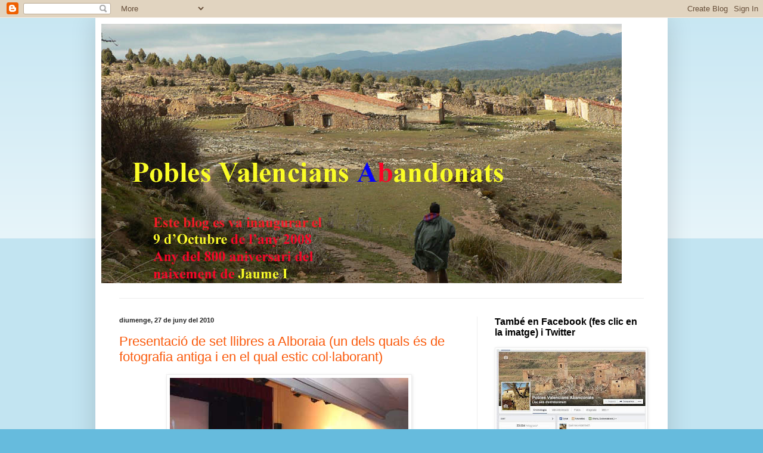

--- FILE ---
content_type: text/html; charset=UTF-8
request_url: https://elspoblesvalenciansabandonats.blogspot.com/2010/06/
body_size: 35871
content:
<!DOCTYPE html>
<html class='v2' dir='ltr' lang='ca'>
<head>
<link href='https://www.blogger.com/static/v1/widgets/335934321-css_bundle_v2.css' rel='stylesheet' type='text/css'/>
<meta content='width=1100' name='viewport'/>
<meta content='text/html; charset=UTF-8' http-equiv='Content-Type'/>
<meta content='blogger' name='generator'/>
<link href='https://elspoblesvalenciansabandonats.blogspot.com/favicon.ico' rel='icon' type='image/x-icon'/>
<link href='http://elspoblesvalenciansabandonats.blogspot.com/2010/06/' rel='canonical'/>
<link rel="alternate" type="application/atom+xml" title="Pobles Valencians Abandonats - Atom" href="https://elspoblesvalenciansabandonats.blogspot.com/feeds/posts/default" />
<link rel="alternate" type="application/rss+xml" title="Pobles Valencians Abandonats - RSS" href="https://elspoblesvalenciansabandonats.blogspot.com/feeds/posts/default?alt=rss" />
<link rel="service.post" type="application/atom+xml" title="Pobles Valencians Abandonats - Atom" href="https://www.blogger.com/feeds/9121084044122072249/posts/default" />
<!--Can't find substitution for tag [blog.ieCssRetrofitLinks]-->
<meta content='Un blog sobre pobles valencians abandonats.' name='description'/>
<meta content='http://elspoblesvalenciansabandonats.blogspot.com/2010/06/' property='og:url'/>
<meta content='Pobles Valencians Abandonats' property='og:title'/>
<meta content='Un blog sobre pobles valencians abandonats.' property='og:description'/>
<title>Pobles Valencians Abandonats: de juny 2010</title>
<style id='page-skin-1' type='text/css'><!--
/*
-----------------------------------------------
Blogger Template Style
Name:     Simple
Designer: Blogger
URL:      www.blogger.com
----------------------------------------------- */
/* Content
----------------------------------------------- */
body {
font: normal normal 12px Arial, Tahoma, Helvetica, FreeSans, sans-serif;
color: #222222;
background: #66bbdd none repeat scroll top left;
padding: 0 40px 40px 40px;
}
html body .region-inner {
min-width: 0;
max-width: 100%;
width: auto;
}
h2 {
font-size: 22px;
}
a:link {
text-decoration:none;
color: #fa5a0c;
}
a:visited {
text-decoration:none;
color: #ff0000;
}
a:hover {
text-decoration:underline;
color: #ff0000;
}
.body-fauxcolumn-outer .fauxcolumn-inner {
background: transparent url(https://resources.blogblog.com/blogblog/data/1kt/simple/body_gradient_tile_light.png) repeat scroll top left;
_background-image: none;
}
.body-fauxcolumn-outer .cap-top {
position: absolute;
z-index: 1;
height: 400px;
width: 100%;
}
.body-fauxcolumn-outer .cap-top .cap-left {
width: 100%;
background: transparent url(https://resources.blogblog.com/blogblog/data/1kt/simple/gradients_light.png) repeat-x scroll top left;
_background-image: none;
}
.content-outer {
-moz-box-shadow: 0 0 40px rgba(0, 0, 0, .15);
-webkit-box-shadow: 0 0 5px rgba(0, 0, 0, .15);
-goog-ms-box-shadow: 0 0 10px #333333;
box-shadow: 0 0 40px rgba(0, 0, 0, .15);
margin-bottom: 1px;
}
.content-inner {
padding: 10px 10px;
}
.content-inner {
background-color: #ffffff;
}
/* Header
----------------------------------------------- */
.header-outer {
background: transparent none repeat-x scroll 0 -400px;
_background-image: none;
}
.Header h1 {
font: normal normal 60px Arial, Tahoma, Helvetica, FreeSans, sans-serif;
color: #3399bb;
text-shadow: -1px -1px 1px rgba(0, 0, 0, .2);
}
.Header h1 a {
color: #3399bb;
}
.Header .description {
font-size: 140%;
color: #777777;
}
.header-inner .Header .titlewrapper {
padding: 22px 30px;
}
.header-inner .Header .descriptionwrapper {
padding: 0 30px;
}
/* Tabs
----------------------------------------------- */
.tabs-inner .section:first-child {
border-top: 1px solid #eeeeee;
}
.tabs-inner .section:first-child ul {
margin-top: -1px;
border-top: 1px solid #eeeeee;
border-left: 0 solid #eeeeee;
border-right: 0 solid #eeeeee;
}
.tabs-inner .widget ul {
background: #f5f5f5 url(https://resources.blogblog.com/blogblog/data/1kt/simple/gradients_light.png) repeat-x scroll 0 -800px;
_background-image: none;
border-bottom: 1px solid #eeeeee;
margin-top: 0;
margin-left: -30px;
margin-right: -30px;
}
.tabs-inner .widget li a {
display: inline-block;
padding: .6em 1em;
font: normal normal 14px Arial, Tahoma, Helvetica, FreeSans, sans-serif;
color: #999999;
border-left: 1px solid #ffffff;
border-right: 1px solid #eeeeee;
}
.tabs-inner .widget li:first-child a {
border-left: none;
}
.tabs-inner .widget li.selected a, .tabs-inner .widget li a:hover {
color: #000000;
background-color: #eeeeee;
text-decoration: none;
}
/* Columns
----------------------------------------------- */
.main-outer {
border-top: 0 solid #eeeeee;
}
.fauxcolumn-left-outer .fauxcolumn-inner {
border-right: 1px solid #eeeeee;
}
.fauxcolumn-right-outer .fauxcolumn-inner {
border-left: 1px solid #eeeeee;
}
/* Headings
----------------------------------------------- */
div.widget > h2,
div.widget h2.title {
margin: 0 0 1em 0;
font: normal bold 16px Arial, Tahoma, Helvetica, FreeSans, sans-serif;
color: #000000;
}
/* Widgets
----------------------------------------------- */
.widget .zippy {
color: #999999;
text-shadow: 2px 2px 1px rgba(0, 0, 0, .1);
}
.widget .popular-posts ul {
list-style: none;
}
/* Posts
----------------------------------------------- */
h2.date-header {
font: normal bold 11px Arial, Tahoma, Helvetica, FreeSans, sans-serif;
}
.date-header span {
background-color: transparent;
color: #222222;
padding: inherit;
letter-spacing: inherit;
margin: inherit;
}
.main-inner {
padding-top: 30px;
padding-bottom: 30px;
}
.main-inner .column-center-inner {
padding: 0 15px;
}
.main-inner .column-center-inner .section {
margin: 0 15px;
}
.post {
margin: 0 0 25px 0;
}
h3.post-title, .comments h4 {
font: normal normal 22px Arial, Tahoma, Helvetica, FreeSans, sans-serif;
margin: .75em 0 0;
}
.post-body {
font-size: 110%;
line-height: 1.4;
position: relative;
}
.post-body img, .post-body .tr-caption-container, .Profile img, .Image img,
.BlogList .item-thumbnail img {
padding: 2px;
background: #ffffff;
border: 1px solid #eeeeee;
-moz-box-shadow: 1px 1px 5px rgba(0, 0, 0, .1);
-webkit-box-shadow: 1px 1px 5px rgba(0, 0, 0, .1);
box-shadow: 1px 1px 5px rgba(0, 0, 0, .1);
}
.post-body img, .post-body .tr-caption-container {
padding: 5px;
}
.post-body .tr-caption-container {
color: #222222;
}
.post-body .tr-caption-container img {
padding: 0;
background: transparent;
border: none;
-moz-box-shadow: 0 0 0 rgba(0, 0, 0, .1);
-webkit-box-shadow: 0 0 0 rgba(0, 0, 0, .1);
box-shadow: 0 0 0 rgba(0, 0, 0, .1);
}
.post-header {
margin: 0 0 1.5em;
line-height: 1.6;
font-size: 90%;
}
.post-footer {
margin: 20px -2px 0;
padding: 5px 10px;
color: #666666;
background-color: #f9f9f9;
border-bottom: 1px solid #eeeeee;
line-height: 1.6;
font-size: 90%;
}
#comments .comment-author {
padding-top: 1.5em;
border-top: 1px solid #eeeeee;
background-position: 0 1.5em;
}
#comments .comment-author:first-child {
padding-top: 0;
border-top: none;
}
.avatar-image-container {
margin: .2em 0 0;
}
#comments .avatar-image-container img {
border: 1px solid #eeeeee;
}
/* Comments
----------------------------------------------- */
.comments .comments-content .icon.blog-author {
background-repeat: no-repeat;
background-image: url([data-uri]);
}
.comments .comments-content .loadmore a {
border-top: 1px solid #999999;
border-bottom: 1px solid #999999;
}
.comments .comment-thread.inline-thread {
background-color: #f9f9f9;
}
.comments .continue {
border-top: 2px solid #999999;
}
/* Accents
---------------------------------------------- */
.section-columns td.columns-cell {
border-left: 1px solid #eeeeee;
}
.blog-pager {
background: transparent none no-repeat scroll top center;
}
.blog-pager-older-link, .home-link,
.blog-pager-newer-link {
background-color: #ffffff;
padding: 5px;
}
.footer-outer {
border-top: 0 dashed #bbbbbb;
}
/* Mobile
----------------------------------------------- */
body.mobile  {
background-size: auto;
}
.mobile .body-fauxcolumn-outer {
background: transparent none repeat scroll top left;
}
.mobile .body-fauxcolumn-outer .cap-top {
background-size: 100% auto;
}
.mobile .content-outer {
-webkit-box-shadow: 0 0 3px rgba(0, 0, 0, .15);
box-shadow: 0 0 3px rgba(0, 0, 0, .15);
}
.mobile .tabs-inner .widget ul {
margin-left: 0;
margin-right: 0;
}
.mobile .post {
margin: 0;
}
.mobile .main-inner .column-center-inner .section {
margin: 0;
}
.mobile .date-header span {
padding: 0.1em 10px;
margin: 0 -10px;
}
.mobile h3.post-title {
margin: 0;
}
.mobile .blog-pager {
background: transparent none no-repeat scroll top center;
}
.mobile .footer-outer {
border-top: none;
}
.mobile .main-inner, .mobile .footer-inner {
background-color: #ffffff;
}
.mobile-index-contents {
color: #222222;
}
.mobile-link-button {
background-color: #fa5a0c;
}
.mobile-link-button a:link, .mobile-link-button a:visited {
color: #ffffff;
}
.mobile .tabs-inner .section:first-child {
border-top: none;
}
.mobile .tabs-inner .PageList .widget-content {
background-color: #eeeeee;
color: #000000;
border-top: 1px solid #eeeeee;
border-bottom: 1px solid #eeeeee;
}
.mobile .tabs-inner .PageList .widget-content .pagelist-arrow {
border-left: 1px solid #eeeeee;
}

--></style>
<style id='template-skin-1' type='text/css'><!--
body {
min-width: 960px;
}
.content-outer, .content-fauxcolumn-outer, .region-inner {
min-width: 960px;
max-width: 960px;
_width: 960px;
}
.main-inner .columns {
padding-left: 0;
padding-right: 310px;
}
.main-inner .fauxcolumn-center-outer {
left: 0;
right: 310px;
/* IE6 does not respect left and right together */
_width: expression(this.parentNode.offsetWidth -
parseInt("0") -
parseInt("310px") + 'px');
}
.main-inner .fauxcolumn-left-outer {
width: 0;
}
.main-inner .fauxcolumn-right-outer {
width: 310px;
}
.main-inner .column-left-outer {
width: 0;
right: 100%;
margin-left: -0;
}
.main-inner .column-right-outer {
width: 310px;
margin-right: -310px;
}
#layout {
min-width: 0;
}
#layout .content-outer {
min-width: 0;
width: 800px;
}
#layout .region-inner {
min-width: 0;
width: auto;
}
body#layout div.add_widget {
padding: 8px;
}
body#layout div.add_widget a {
margin-left: 32px;
}
--></style>
<!-- Google tag (gtag.js) -->
<script async='true' src='https://www.googletagmanager.com/gtag/js?id=G-2TH8QR8CHZ'></script>
<script>
        window.dataLayer = window.dataLayer || [];
        function gtag(){dataLayer.push(arguments);}
        gtag('js', new Date());
        gtag('config', 'G-2TH8QR8CHZ');
      </script>
<link href='https://www.blogger.com/dyn-css/authorization.css?targetBlogID=9121084044122072249&amp;zx=2201896d-80ee-4305-a722-44e97f0219a9' media='none' onload='if(media!=&#39;all&#39;)media=&#39;all&#39;' rel='stylesheet'/><noscript><link href='https://www.blogger.com/dyn-css/authorization.css?targetBlogID=9121084044122072249&amp;zx=2201896d-80ee-4305-a722-44e97f0219a9' rel='stylesheet'/></noscript>
<meta name='google-adsense-platform-account' content='ca-host-pub-1556223355139109'/>
<meta name='google-adsense-platform-domain' content='blogspot.com'/>

</head>
<body class='loading variant-pale'>
<div class='navbar section' id='navbar' name='Barra de navegació'><div class='widget Navbar' data-version='1' id='Navbar1'><script type="text/javascript">
    function setAttributeOnload(object, attribute, val) {
      if(window.addEventListener) {
        window.addEventListener('load',
          function(){ object[attribute] = val; }, false);
      } else {
        window.attachEvent('onload', function(){ object[attribute] = val; });
      }
    }
  </script>
<div id="navbar-iframe-container"></div>
<script type="text/javascript" src="https://apis.google.com/js/platform.js"></script>
<script type="text/javascript">
      gapi.load("gapi.iframes:gapi.iframes.style.bubble", function() {
        if (gapi.iframes && gapi.iframes.getContext) {
          gapi.iframes.getContext().openChild({
              url: 'https://www.blogger.com/navbar/9121084044122072249?origin\x3dhttps://elspoblesvalenciansabandonats.blogspot.com',
              where: document.getElementById("navbar-iframe-container"),
              id: "navbar-iframe"
          });
        }
      });
    </script><script type="text/javascript">
(function() {
var script = document.createElement('script');
script.type = 'text/javascript';
script.src = '//pagead2.googlesyndication.com/pagead/js/google_top_exp.js';
var head = document.getElementsByTagName('head')[0];
if (head) {
head.appendChild(script);
}})();
</script>
</div></div>
<div class='body-fauxcolumns'>
<div class='fauxcolumn-outer body-fauxcolumn-outer'>
<div class='cap-top'>
<div class='cap-left'></div>
<div class='cap-right'></div>
</div>
<div class='fauxborder-left'>
<div class='fauxborder-right'></div>
<div class='fauxcolumn-inner'>
</div>
</div>
<div class='cap-bottom'>
<div class='cap-left'></div>
<div class='cap-right'></div>
</div>
</div>
</div>
<div class='content'>
<div class='content-fauxcolumns'>
<div class='fauxcolumn-outer content-fauxcolumn-outer'>
<div class='cap-top'>
<div class='cap-left'></div>
<div class='cap-right'></div>
</div>
<div class='fauxborder-left'>
<div class='fauxborder-right'></div>
<div class='fauxcolumn-inner'>
</div>
</div>
<div class='cap-bottom'>
<div class='cap-left'></div>
<div class='cap-right'></div>
</div>
</div>
</div>
<div class='content-outer'>
<div class='content-cap-top cap-top'>
<div class='cap-left'></div>
<div class='cap-right'></div>
</div>
<div class='fauxborder-left content-fauxborder-left'>
<div class='fauxborder-right content-fauxborder-right'></div>
<div class='content-inner'>
<header>
<div class='header-outer'>
<div class='header-cap-top cap-top'>
<div class='cap-left'></div>
<div class='cap-right'></div>
</div>
<div class='fauxborder-left header-fauxborder-left'>
<div class='fauxborder-right header-fauxborder-right'></div>
<div class='region-inner header-inner'>
<div class='header section' id='header' name='Capçalera'><div class='widget Header' data-version='1' id='Header1'>
<div id='header-inner'>
<a href='https://elspoblesvalenciansabandonats.blogspot.com/' style='display: block'>
<img alt='Pobles Valencians Abandonats' height='435px; ' id='Header1_headerimg' src='https://blogger.googleusercontent.com/img/b/R29vZ2xl/AVvXsEjkpkDyd_uAhTjgmmkjbXVWq8WnziEHNKV9Om8FEaN4EuG2wmdXdFH8wjlhBE-5kWbAmEaldpaYJpfIOgVcHOgUJK9zknIM5U0KVw7Wqm8vwwudsGtn2bMBOrRFWkjpUhyphenhyphenkkrmuyG2PjA/s940/portada.jpg' style='display: block' width='873px; '/>
</a>
<div class='descriptionwrapper'>
<p class='description'><span>
</span></p>
</div>
</div>
</div></div>
</div>
</div>
<div class='header-cap-bottom cap-bottom'>
<div class='cap-left'></div>
<div class='cap-right'></div>
</div>
</div>
</header>
<div class='tabs-outer'>
<div class='tabs-cap-top cap-top'>
<div class='cap-left'></div>
<div class='cap-right'></div>
</div>
<div class='fauxborder-left tabs-fauxborder-left'>
<div class='fauxborder-right tabs-fauxborder-right'></div>
<div class='region-inner tabs-inner'>
<div class='tabs no-items section' id='crosscol' name='Multicolumnes'></div>
<div class='tabs no-items section' id='crosscol-overflow' name='Cross-Column 2'></div>
</div>
</div>
<div class='tabs-cap-bottom cap-bottom'>
<div class='cap-left'></div>
<div class='cap-right'></div>
</div>
</div>
<div class='main-outer'>
<div class='main-cap-top cap-top'>
<div class='cap-left'></div>
<div class='cap-right'></div>
</div>
<div class='fauxborder-left main-fauxborder-left'>
<div class='fauxborder-right main-fauxborder-right'></div>
<div class='region-inner main-inner'>
<div class='columns fauxcolumns'>
<div class='fauxcolumn-outer fauxcolumn-center-outer'>
<div class='cap-top'>
<div class='cap-left'></div>
<div class='cap-right'></div>
</div>
<div class='fauxborder-left'>
<div class='fauxborder-right'></div>
<div class='fauxcolumn-inner'>
</div>
</div>
<div class='cap-bottom'>
<div class='cap-left'></div>
<div class='cap-right'></div>
</div>
</div>
<div class='fauxcolumn-outer fauxcolumn-left-outer'>
<div class='cap-top'>
<div class='cap-left'></div>
<div class='cap-right'></div>
</div>
<div class='fauxborder-left'>
<div class='fauxborder-right'></div>
<div class='fauxcolumn-inner'>
</div>
</div>
<div class='cap-bottom'>
<div class='cap-left'></div>
<div class='cap-right'></div>
</div>
</div>
<div class='fauxcolumn-outer fauxcolumn-right-outer'>
<div class='cap-top'>
<div class='cap-left'></div>
<div class='cap-right'></div>
</div>
<div class='fauxborder-left'>
<div class='fauxborder-right'></div>
<div class='fauxcolumn-inner'>
</div>
</div>
<div class='cap-bottom'>
<div class='cap-left'></div>
<div class='cap-right'></div>
</div>
</div>
<!-- corrects IE6 width calculation -->
<div class='columns-inner'>
<div class='column-center-outer'>
<div class='column-center-inner'>
<div class='main section' id='main' name='Principal'><div class='widget Blog' data-version='1' id='Blog1'>
<div class='blog-posts hfeed'>

          <div class="date-outer">
        
<h2 class='date-header'><span>diumenge, 27 de juny del 2010</span></h2>

          <div class="date-posts">
        
<div class='post-outer'>
<div class='post hentry uncustomized-post-template' itemprop='blogPost' itemscope='itemscope' itemtype='http://schema.org/BlogPosting'>
<meta content='https://blogger.googleusercontent.com/img/b/R29vZ2xl/AVvXsEh6Db5ZcC4O94X8YzINA7ZnpgA-hUBdF73JtK9TmCdS7FPSNQYO15qf4a6P_Uo4WA_l2ph86PJBe83kc2jFmGsEDLlznTOrEkv5KG0d5UMSqwmL54motcAMpVVlx74Xw65n00MemkeBZA/s400/web+andreu+general.jpg' itemprop='image_url'/>
<meta content='9121084044122072249' itemprop='blogId'/>
<meta content='8407547975378497292' itemprop='postId'/>
<a name='8407547975378497292'></a>
<h3 class='post-title entry-title' itemprop='name'>
<a href='https://elspoblesvalenciansabandonats.blogspot.com/2010/06/presentacio-de-set-llibres-alboraia-un.html'>Presentació de set llibres a Alboraia (un dels quals és de fotografia antiga i en el qual estic col&#183;laborant)</a>
</h3>
<div class='post-header'>
<div class='post-header-line-1'></div>
</div>
<div class='post-body entry-content' id='post-body-8407547975378497292' itemprop='articleBody'>
<a href="https://blogger.googleusercontent.com/img/b/R29vZ2xl/AVvXsEh6Db5ZcC4O94X8YzINA7ZnpgA-hUBdF73JtK9TmCdS7FPSNQYO15qf4a6P_Uo4WA_l2ph86PJBe83kc2jFmGsEDLlznTOrEkv5KG0d5UMSqwmL54motcAMpVVlx74Xw65n00MemkeBZA/s1600/web+andreu+general.jpg"><img alt="" border="0" id="BLOGGER_PHOTO_ID_5487565298966902210" src="https://blogger.googleusercontent.com/img/b/R29vZ2xl/AVvXsEh6Db5ZcC4O94X8YzINA7ZnpgA-hUBdF73JtK9TmCdS7FPSNQYO15qf4a6P_Uo4WA_l2ph86PJBe83kc2jFmGsEDLlznTOrEkv5KG0d5UMSqwmL54motcAMpVVlx74Xw65n00MemkeBZA/s400/web+andreu+general.jpg" style="display:block; margin:0px auto 10px; text-align:center;cursor:pointer; cursor:hand;width: 400px; height: 278px;" /></a><a href="https://blogger.googleusercontent.com/img/b/R29vZ2xl/AVvXsEh_WiZPsMuqto57ehulxeB8ccoKi7AuDI73s7xkHKqjKDAexzeiRCtnKhRXabiGfY64Ut9bUK1Bnv_A6u_D9_8qvqFwft8Bf1vg0sMmaaY6Y0_jWezrhHWsvJakug0VxHnQ6HIVYHNGCA/s1600/web+grup.jpg"><img alt="" border="0" id="BLOGGER_PHOTO_ID_5487565230406730962" src="https://blogger.googleusercontent.com/img/b/R29vZ2xl/AVvXsEh_WiZPsMuqto57ehulxeB8ccoKi7AuDI73s7xkHKqjKDAexzeiRCtnKhRXabiGfY64Ut9bUK1Bnv_A6u_D9_8qvqFwft8Bf1vg0sMmaaY6Y0_jWezrhHWsvJakug0VxHnQ6HIVYHNGCA/s400/web+grup.jpg" style="display:block; margin:0px auto 10px; text-align:center;cursor:pointer; cursor:hand;width: 400px; height: 276px;" /></a><a href="https://blogger.googleusercontent.com/img/b/R29vZ2xl/AVvXsEgSHxPFpPyytce7duz8Ge3PX0Rc-4cMhEyD4g_hx6hz7SDZpteG-DOBYuaK_DlnovxgFh1LmKAHHfryZrbVJsjAlTSWlfySL5uhtYpcASKl7Q7vtuMjPEuiW10GKu-IJHECza2moIATgg/s1600/Presentacio+llibres+Alboraia+2010+web+2.jpg"><img alt="" border="0" id="BLOGGER_PHOTO_ID_5487564798990655410" src="https://blogger.googleusercontent.com/img/b/R29vZ2xl/AVvXsEgSHxPFpPyytce7duz8Ge3PX0Rc-4cMhEyD4g_hx6hz7SDZpteG-DOBYuaK_DlnovxgFh1LmKAHHfryZrbVJsjAlTSWlfySL5uhtYpcASKl7Q7vtuMjPEuiW10GKu-IJHECza2moIATgg/s400/Presentacio+llibres+Alboraia+2010+web+2.jpg" style="display:block; margin:0px auto 10px; text-align:center;cursor:pointer; cursor:hand;width: 400px; height: 268px;" /></a><a href="https://blogger.googleusercontent.com/img/b/R29vZ2xl/AVvXsEh4O9ku04Z_2sq3ZiUOnSXuMpQkIebJhuqH9rh_mYJoaPM_oQjxKhCqB_9kJCDBRY1KOLvcnPil-TqyoPAgMphi8D3Uxo6P9qLf-PwtHf3VFiVGVvUtQrZQqHqMREmtsRCBl9nV5xFuJg/s1600/web+alegre+i+tico.jpg"><img alt="" border="0" id="BLOGGER_PHOTO_ID_5487564720953113922" src="https://blogger.googleusercontent.com/img/b/R29vZ2xl/AVvXsEh4O9ku04Z_2sq3ZiUOnSXuMpQkIebJhuqH9rh_mYJoaPM_oQjxKhCqB_9kJCDBRY1KOLvcnPil-TqyoPAgMphi8D3Uxo6P9qLf-PwtHf3VFiVGVvUtQrZQqHqMREmtsRCBl9nV5xFuJg/s400/web+alegre+i+tico.jpg" style="display:block; margin:0px auto 10px; text-align:center;cursor:pointer; cursor:hand;width: 400px; height: 264px;" /></a><a href="https://blogger.googleusercontent.com/img/b/R29vZ2xl/AVvXsEjj_zOd53Vjf5FDzFhdXswXYGdusEoEA0Wos_iWqecEjAAyvJNY-yNO7FL2hy0ahzC8fagb9FiVLQoHHbbHh-LgP1toEEyGQHakQMTHkLZzWcnlIyRIJNWSyrICCzGECqeRsS6UEAGw_g/s1600/web+andreu+detall.jpg"><img alt="" border="0" id="BLOGGER_PHOTO_ID_5487564656358966674" src="https://blogger.googleusercontent.com/img/b/R29vZ2xl/AVvXsEjj_zOd53Vjf5FDzFhdXswXYGdusEoEA0Wos_iWqecEjAAyvJNY-yNO7FL2hy0ahzC8fagb9FiVLQoHHbbHh-LgP1toEEyGQHakQMTHkLZzWcnlIyRIJNWSyrICCzGECqeRsS6UEAGw_g/s400/web+andreu+detall.jpg" style="display:block; margin:0px auto 10px; text-align:center;cursor:pointer; cursor:hand;width: 300px; height: 400px;" /></a><a href="https://blogger.googleusercontent.com/img/b/R29vZ2xl/AVvXsEiRC6bliaMAqRo0_vVnExcWN1B3cv89SW3UhHllFZOCOzc1HsBdhp57rbttnahga13MVL7hBN6Y4RjItBApIrBaahIoFDQnb1XIV2yDtH7uEwOMA73nqjX3vNv0EaQPDfzRiSXd32yOmA/s1600/web+climent+detall.jpg"><img alt="" border="0" id="BLOGGER_PHOTO_ID_5487564604656762178" src="https://blogger.googleusercontent.com/img/b/R29vZ2xl/AVvXsEiRC6bliaMAqRo0_vVnExcWN1B3cv89SW3UhHllFZOCOzc1HsBdhp57rbttnahga13MVL7hBN6Y4RjItBApIrBaahIoFDQnb1XIV2yDtH7uEwOMA73nqjX3vNv0EaQPDfzRiSXd32yOmA/s400/web+climent+detall.jpg" style="display:block; margin:0px auto 10px; text-align:center;cursor:pointer; cursor:hand;width: 400px; height: 277px;" /></a><a href="https://blogger.googleusercontent.com/img/b/R29vZ2xl/AVvXsEhJ05OsXIOnhYe_oOob-eqhnqEpxcRzHSXlVDCHJYRB8jp-tA1dfUBJIVVovs6LJY1hV96tgmu_wxkr8jtm8HhUZuCg8sEhfesbt7Av8s4juzWoHmeg576qz5BpBUQrGLbMMpDjYYkCMA/s1600/web+lluch.jpg"><img alt="" border="0" id="BLOGGER_PHOTO_ID_5487564544354384850" src="https://blogger.googleusercontent.com/img/b/R29vZ2xl/AVvXsEhJ05OsXIOnhYe_oOob-eqhnqEpxcRzHSXlVDCHJYRB8jp-tA1dfUBJIVVovs6LJY1hV96tgmu_wxkr8jtm8HhUZuCg8sEhfesbt7Av8s4juzWoHmeg576qz5BpBUQrGLbMMpDjYYkCMA/s400/web+lluch.jpg" style="display:block; margin:0px auto 10px; text-align:center;cursor:pointer; cursor:hand;width: 400px; height: 284px;" /></a><a href="https://blogger.googleusercontent.com/img/b/R29vZ2xl/AVvXsEhbgPHaWf_ghB2Eoyyhv-XXlVC9Nz6sJ5_9Lndqp362UyBdu_Wi_oE4aIrHbP2TmTrQTjEm3Y00kWILq8TOhcNo8WN7D8jpWDakjknSiE4FpvPEwD8J5RCEAhyMOz0TEtqb3_JbCNaeCw/s1600/web+gimeno.jpg"><img alt="" border="0" id="BLOGGER_PHOTO_ID_5487564462623379186" src="https://blogger.googleusercontent.com/img/b/R29vZ2xl/AVvXsEhbgPHaWf_ghB2Eoyyhv-XXlVC9Nz6sJ5_9Lndqp362UyBdu_Wi_oE4aIrHbP2TmTrQTjEm3Y00kWILq8TOhcNo8WN7D8jpWDakjknSiE4FpvPEwD8J5RCEAhyMOz0TEtqb3_JbCNaeCw/s400/web+gimeno.jpg" style="display:block; margin:0px auto 10px; text-align:center;cursor:pointer; cursor:hand;width: 400px; height: 286px;" /></a><a href="https://blogger.googleusercontent.com/img/b/R29vZ2xl/AVvXsEjKBCFchcV_FySjyFk9q_qR-N-5QIDIN4W5ZZAaa-hNj-O26Tc3btexF3j09ObulrNt-eyiQQ3XuXO5vuV485CRmAgM0yp53RDYmKWiABp_6CrZPXC6p1LhaUEGjoN1x2lurof5Uc31qA/s1600/web+sanhermelando.jpg"><img alt="" border="0" id="BLOGGER_PHOTO_ID_5487564409239475602" src="https://blogger.googleusercontent.com/img/b/R29vZ2xl/AVvXsEjKBCFchcV_FySjyFk9q_qR-N-5QIDIN4W5ZZAaa-hNj-O26Tc3btexF3j09ObulrNt-eyiQQ3XuXO5vuV485CRmAgM0yp53RDYmKWiABp_6CrZPXC6p1LhaUEGjoN1x2lurof5Uc31qA/s400/web+sanhermelando.jpg" style="display:block; margin:0px auto 10px; text-align:center;cursor:pointer; cursor:hand;width: 400px; height: 277px;" /></a><a href="https://blogger.googleusercontent.com/img/b/R29vZ2xl/AVvXsEjF630UxMwrQ3gNWhDQgVkXY3W_2JlnDN4Izrvb2Gh3TGjQ3abgG3vLivn5WiwQ45HIDEO6OLJNF2CU-KrbGMIZZaVoVfJsFbFI-Gd6mw_mMICv_ZkMCFvhlE1DfuS1hSdZgrk-uybOVg/s1600/web+agus.jpg"><img alt="" border="0" id="BLOGGER_PHOTO_ID_5487564285913039378" src="https://blogger.googleusercontent.com/img/b/R29vZ2xl/AVvXsEjF630UxMwrQ3gNWhDQgVkXY3W_2JlnDN4Izrvb2Gh3TGjQ3abgG3vLivn5WiwQ45HIDEO6OLJNF2CU-KrbGMIZZaVoVfJsFbFI-Gd6mw_mMICv_ZkMCFvhlE1DfuS1hSdZgrk-uybOVg/s400/web+agus.jpg" style="display:block; margin:0px auto 10px; text-align:center;cursor:pointer; cursor:hand;width: 400px; height: 274px;" /></a>El passat dijous 24 de juny vaig participar a Alboraia en un acte en que es van presentar set llibres. Adjunte algunes fotos de l'acte i la nota de premsa que ha enviat el Bloc, organitzador de la presentació. <br /><br />-------------<br /><br /><strong>Més de 120 persones participen en la presentació d'escriptors i homenatge a diferents entitats d'Alboraia organitzat pel Bloc</strong><br /><br /><em>Amparo Alegre, Andreu Galán, Enric Climent, Enrique Lluch, Amparo Gimeno i Vicent Sanhermelando van ser els autors que presentaren els seus teballs </em><br /><br /><em>Els premiats: Remedios Ros, Miguel Senent i la Societat Musical</em><br /> <br />Més de 120 persones participen en la presentació d'escriptors i homenatge a diferents entitats d'Alboraia organitzat pel Bloc. Alboraia ha acollit el ahir dijous 24 de juny la presentació de set  llibres i el lliurament dels 1rs Premis al treball cultural. L'acte, organitzat pel Bloc i presentat per <strong>Àngels Belloch </strong>(la regidora en l'Ajuntament) i per <strong>Francesc Pastor</strong>, es va celebrar en el Teatre l'Agricola, a les 19.30 hores. Els premis consisteixen en tres guardons que reconeixen l'aportació de persones i/o entitats al manteniment de la identitat d'Alboraia com a poble.<br /> <br /><strong>Amparo Alegre</strong> ("El Solster de Bronce de Kero Baltas") va ser presentada per <strong>Tico Cerezo</strong>; <strong>Andreu Galán </strong>("Cansat de diumenges") va recitar algun dels poemes del seu llibre, <strong>Enric Climent </strong>va explicar diferents esdeveniments històrics de la història d'Alboraia entre ells La revolta dels llauradors d'Alboraia l'any 1663, <strong>Enrique Lluch </strong>va presentar el seu llibre "Por una economia altruista", <strong>Amparo Gimeno </strong>va presentar "La cuina mes tradicional d'Alboraya" i <strong>Vicent Sanhermelando </strong>va presentar la seua novel&#183;la juvenil "El Diari del Pare". Com a novetat, també es va presentar un avanç d'un llibre que s'està preparant, "Alboraia en imatges (1893-2011)", amb la projecció de fotografies i comentari de les mateixes.<br /><br />Enguany els premis es van concedir a títol postum a <strong>Remedios Ros Frechina </strong>(Premi cultura), per la seua llarga vida dedicada al teatre en distintes entitats; a <strong>Miguel Senent</strong>, també a títol postum (Premi investigació), ja que Senent va dedicar la seua vida a la investigació sobre Alboraia com a cronista. El Premi Compromís, a la <strong>Societat Musical d'Alboraia</strong>, reconeix la seua llarga tasca de més de cent anys donant vida al poble i per haver celebrat un acte com el <strong>Centernari</strong>.<br /><br />L'acte va finalitzar un <strong>sorteig dels llibres presentats </strong>entre els assistents. Es tracta d'un acte de promoció d'escriptors i creadors d'Alboraia.
<div style='clear: both;'></div>
</div>
<div class='post-footer'>
<div class='post-footer-line post-footer-line-1'>
<span class='post-author vcard'>
Publicat per
<span class='fn' itemprop='author' itemscope='itemscope' itemtype='http://schema.org/Person'>
<meta content='https://www.blogger.com/profile/06941392090691095167' itemprop='url'/>
<a class='g-profile' href='https://www.blogger.com/profile/06941392090691095167' rel='author' title='author profile'>
<span itemprop='name'>Agustí Hernàndez</span>
</a>
</span>
</span>
<span class='post-timestamp'>
a
<meta content='http://elspoblesvalenciansabandonats.blogspot.com/2010/06/presentacio-de-set-llibres-alboraia-un.html' itemprop='url'/>
<a class='timestamp-link' href='https://elspoblesvalenciansabandonats.blogspot.com/2010/06/presentacio-de-set-llibres-alboraia-un.html' rel='bookmark' title='permanent link'><abbr class='published' itemprop='datePublished' title='2010-06-27T23:05:00+02:00'>23:05</abbr></a>
</span>
<span class='post-comment-link'>
<a class='comment-link' href='https://www.blogger.com/comment/fullpage/post/9121084044122072249/8407547975378497292' onclick=''>
Cap comentari:
  </a>
</span>
<span class='post-icons'>
<span class='item-action'>
<a href='https://www.blogger.com/email-post/9121084044122072249/8407547975378497292' title='Enviar missatge per correu electrònic'>
<img alt='' class='icon-action' height='13' src='https://resources.blogblog.com/img/icon18_email.gif' width='18'/>
</a>
</span>
<span class='item-control blog-admin pid-980187840'>
<a href='https://www.blogger.com/post-edit.g?blogID=9121084044122072249&postID=8407547975378497292&from=pencil' title='Modificar el missatge'>
<img alt='' class='icon-action' height='18' src='https://resources.blogblog.com/img/icon18_edit_allbkg.gif' width='18'/>
</a>
</span>
</span>
<div class='post-share-buttons goog-inline-block'>
<a class='goog-inline-block share-button sb-email' href='https://www.blogger.com/share-post.g?blogID=9121084044122072249&postID=8407547975378497292&target=email' target='_blank' title='Envia per correu electrònic'><span class='share-button-link-text'>Envia per correu electrònic</span></a><a class='goog-inline-block share-button sb-blog' href='https://www.blogger.com/share-post.g?blogID=9121084044122072249&postID=8407547975378497292&target=blog' onclick='window.open(this.href, "_blank", "height=270,width=475"); return false;' target='_blank' title='BlogThis!'><span class='share-button-link-text'>BlogThis!</span></a><a class='goog-inline-block share-button sb-twitter' href='https://www.blogger.com/share-post.g?blogID=9121084044122072249&postID=8407547975378497292&target=twitter' target='_blank' title='Comparteix a X'><span class='share-button-link-text'>Comparteix a X</span></a><a class='goog-inline-block share-button sb-facebook' href='https://www.blogger.com/share-post.g?blogID=9121084044122072249&postID=8407547975378497292&target=facebook' onclick='window.open(this.href, "_blank", "height=430,width=640"); return false;' target='_blank' title='Comparteix a Facebook'><span class='share-button-link-text'>Comparteix a Facebook</span></a><a class='goog-inline-block share-button sb-pinterest' href='https://www.blogger.com/share-post.g?blogID=9121084044122072249&postID=8407547975378497292&target=pinterest' target='_blank' title='Comparteix a Pinterest'><span class='share-button-link-text'>Comparteix a Pinterest</span></a>
</div>
</div>
<div class='post-footer-line post-footer-line-2'>
<span class='post-labels'>
</span>
</div>
<div class='post-footer-line post-footer-line-3'>
<span class='post-location'>
</span>
</div>
</div>
</div>
</div>

          </div></div>
        

          <div class="date-outer">
        
<h2 class='date-header'><span>dissabte, 19 de juny del 2010</span></h2>

          <div class="date-posts">
        
<div class='post-outer'>
<div class='post hentry uncustomized-post-template' itemprop='blogPost' itemscope='itemscope' itemtype='http://schema.org/BlogPosting'>
<meta content='https://blogger.googleusercontent.com/img/b/R29vZ2xl/AVvXsEgmXsF121R3Fwe-NKZtA01fUyXqfjqnAcfBScDkHkCrTZ_lxJ65BjAspI_tKwdkGVbIkEiBQDlXErNS9kLOxQrODSRll3AAp9yUgIZVGDa_yco8sgBS-2sav4HUKneovoxI4Vhm1tLwrA/s400/Presentacio+pobles++Benicarlo+3.jpg' itemprop='image_url'/>
<meta content='9121084044122072249' itemprop='blogId'/>
<meta content='8021802653206738322' itemprop='postId'/>
<a name='8021802653206738322'></a>
<h3 class='post-title entry-title' itemprop='name'>
<a href='https://elspoblesvalenciansabandonats.blogspot.com/2010/06/projeccio-de-fotografies-sobre-pobles.html'>Projecció de fotografies sobre pobles abandonats a Benicarló (el Baix Maestrat)</a>
</h3>
<div class='post-header'>
<div class='post-header-line-1'></div>
</div>
<div class='post-body entry-content' id='post-body-8021802653206738322' itemprop='articleBody'>
<a href="https://blogger.googleusercontent.com/img/b/R29vZ2xl/AVvXsEgmXsF121R3Fwe-NKZtA01fUyXqfjqnAcfBScDkHkCrTZ_lxJ65BjAspI_tKwdkGVbIkEiBQDlXErNS9kLOxQrODSRll3AAp9yUgIZVGDa_yco8sgBS-2sav4HUKneovoxI4Vhm1tLwrA/s1600/Presentacio+pobles++Benicarlo+3.jpg"><img alt="" border="0" id="BLOGGER_PHOTO_ID_5484489026527486130" src="https://blogger.googleusercontent.com/img/b/R29vZ2xl/AVvXsEgmXsF121R3Fwe-NKZtA01fUyXqfjqnAcfBScDkHkCrTZ_lxJ65BjAspI_tKwdkGVbIkEiBQDlXErNS9kLOxQrODSRll3AAp9yUgIZVGDa_yco8sgBS-2sav4HUKneovoxI4Vhm1tLwrA/s400/Presentacio+pobles++Benicarlo+3.jpg" style="display:block; margin:0px auto 10px; text-align:center;cursor:pointer; cursor:hand;width: 400px; height: 252px;" /></a><a href="https://blogger.googleusercontent.com/img/b/R29vZ2xl/AVvXsEjyIOOe9-x5AUjvBkgwKvt8IJLn7TohLn2tAtdesHgqHgtJQLTZLgkow6T1VcgIPATf3zh5EjDe-oXCC5ppcJAv1bKXXCHiqPTCNfF80N1Rd5H-rK0TqpE0thNLZxvRYuGFOVMDBgN2qA/s1600/Presentacio+pobles++Benicarlo+2.jpg"><img alt="" border="0" id="BLOGGER_PHOTO_ID_5484488960960442610" src="https://blogger.googleusercontent.com/img/b/R29vZ2xl/AVvXsEjyIOOe9-x5AUjvBkgwKvt8IJLn7TohLn2tAtdesHgqHgtJQLTZLgkow6T1VcgIPATf3zh5EjDe-oXCC5ppcJAv1bKXXCHiqPTCNfF80N1Rd5H-rK0TqpE0thNLZxvRYuGFOVMDBgN2qA/s400/Presentacio+pobles++Benicarlo+2.jpg" style="display:block; margin:0px auto 10px; text-align:center;cursor:pointer; cursor:hand;width: 400px; height: 287px;" /></a>Fotografies: Presentació de l'acte per José Luis Guzman, regidor i cap de llista del Bloc per Benicarló; un moment de la xarrada.
<div style='clear: both;'></div>
</div>
<div class='post-footer'>
<div class='post-footer-line post-footer-line-1'>
<span class='post-author vcard'>
Publicat per
<span class='fn' itemprop='author' itemscope='itemscope' itemtype='http://schema.org/Person'>
<meta content='https://www.blogger.com/profile/06941392090691095167' itemprop='url'/>
<a class='g-profile' href='https://www.blogger.com/profile/06941392090691095167' rel='author' title='author profile'>
<span itemprop='name'>Agustí Hernàndez</span>
</a>
</span>
</span>
<span class='post-timestamp'>
a
<meta content='http://elspoblesvalenciansabandonats.blogspot.com/2010/06/projeccio-de-fotografies-sobre-pobles.html' itemprop='url'/>
<a class='timestamp-link' href='https://elspoblesvalenciansabandonats.blogspot.com/2010/06/projeccio-de-fotografies-sobre-pobles.html' rel='bookmark' title='permanent link'><abbr class='published' itemprop='datePublished' title='2010-06-19T16:12:00+02:00'>16:12</abbr></a>
</span>
<span class='post-comment-link'>
<a class='comment-link' href='https://www.blogger.com/comment/fullpage/post/9121084044122072249/8021802653206738322' onclick=''>
Cap comentari:
  </a>
</span>
<span class='post-icons'>
<span class='item-action'>
<a href='https://www.blogger.com/email-post/9121084044122072249/8021802653206738322' title='Enviar missatge per correu electrònic'>
<img alt='' class='icon-action' height='13' src='https://resources.blogblog.com/img/icon18_email.gif' width='18'/>
</a>
</span>
<span class='item-control blog-admin pid-980187840'>
<a href='https://www.blogger.com/post-edit.g?blogID=9121084044122072249&postID=8021802653206738322&from=pencil' title='Modificar el missatge'>
<img alt='' class='icon-action' height='18' src='https://resources.blogblog.com/img/icon18_edit_allbkg.gif' width='18'/>
</a>
</span>
</span>
<div class='post-share-buttons goog-inline-block'>
<a class='goog-inline-block share-button sb-email' href='https://www.blogger.com/share-post.g?blogID=9121084044122072249&postID=8021802653206738322&target=email' target='_blank' title='Envia per correu electrònic'><span class='share-button-link-text'>Envia per correu electrònic</span></a><a class='goog-inline-block share-button sb-blog' href='https://www.blogger.com/share-post.g?blogID=9121084044122072249&postID=8021802653206738322&target=blog' onclick='window.open(this.href, "_blank", "height=270,width=475"); return false;' target='_blank' title='BlogThis!'><span class='share-button-link-text'>BlogThis!</span></a><a class='goog-inline-block share-button sb-twitter' href='https://www.blogger.com/share-post.g?blogID=9121084044122072249&postID=8021802653206738322&target=twitter' target='_blank' title='Comparteix a X'><span class='share-button-link-text'>Comparteix a X</span></a><a class='goog-inline-block share-button sb-facebook' href='https://www.blogger.com/share-post.g?blogID=9121084044122072249&postID=8021802653206738322&target=facebook' onclick='window.open(this.href, "_blank", "height=430,width=640"); return false;' target='_blank' title='Comparteix a Facebook'><span class='share-button-link-text'>Comparteix a Facebook</span></a><a class='goog-inline-block share-button sb-pinterest' href='https://www.blogger.com/share-post.g?blogID=9121084044122072249&postID=8021802653206738322&target=pinterest' target='_blank' title='Comparteix a Pinterest'><span class='share-button-link-text'>Comparteix a Pinterest</span></a>
</div>
</div>
<div class='post-footer-line post-footer-line-2'>
<span class='post-labels'>
</span>
</div>
<div class='post-footer-line post-footer-line-3'>
<span class='post-location'>
</span>
</div>
</div>
</div>
</div>

          </div></div>
        

          <div class="date-outer">
        
<h2 class='date-header'><span>dissabte, 12 de juny del 2010</span></h2>

          <div class="date-posts">
        
<div class='post-outer'>
<div class='post hentry uncustomized-post-template' itemprop='blogPost' itemscope='itemscope' itemtype='http://schema.org/BlogPosting'>
<meta content='https://blogger.googleusercontent.com/img/b/R29vZ2xl/AVvXsEgMFyfw5OX7lFUqPrLOAFX3AvlM46L6jmOPXa4_xMwl8zdwNKmTftD-4vE_iZobaP3UEM0q5-VDp6qweLmADFcKkB0C0IxKSupsDFj27tu9xfhUjCoTE8LYEG2_Q6skuZU8F-jz5A53mg/s400/mirant+paisatg.jpg' itemprop='image_url'/>
<meta content='9121084044122072249' itemprop='blogId'/>
<meta content='7728005649720701387' itemprop='postId'/>
<a name='7728005649720701387'></a>
<h3 class='post-title entry-title' itemprop='name'>
<a href='https://elspoblesvalenciansabandonats.blogspot.com/2010/06/la-solitud-dels-paisatges-situats-entre.html'>La solitud dels paisatges situats entre el riu Villahermosa i el barranc de Santa Ana a Ludiente (l'Alt Millars)</a>
</h3>
<div class='post-header'>
<div class='post-header-line-1'></div>
</div>
<div class='post-body entry-content' id='post-body-7728005649720701387' itemprop='articleBody'>
<a href="https://blogger.googleusercontent.com/img/b/R29vZ2xl/AVvXsEgMFyfw5OX7lFUqPrLOAFX3AvlM46L6jmOPXa4_xMwl8zdwNKmTftD-4vE_iZobaP3UEM0q5-VDp6qweLmADFcKkB0C0IxKSupsDFj27tu9xfhUjCoTE8LYEG2_Q6skuZU8F-jz5A53mg/s1600/mirant+paisatg.jpg"><img alt="" border="0" id="BLOGGER_PHOTO_ID_5482010629801609634" src="https://blogger.googleusercontent.com/img/b/R29vZ2xl/AVvXsEgMFyfw5OX7lFUqPrLOAFX3AvlM46L6jmOPXa4_xMwl8zdwNKmTftD-4vE_iZobaP3UEM0q5-VDp6qweLmADFcKkB0C0IxKSupsDFj27tu9xfhUjCoTE8LYEG2_Q6skuZU8F-jz5A53mg/s400/mirant+paisatg.jpg" style="display:block; margin:0px auto 10px; text-align:center;cursor:pointer; cursor:hand;width: 400px; height: 300px;" /></a><a href="https://blogger.googleusercontent.com/img/b/R29vZ2xl/AVvXsEju1JzQmxmw-iEvKFe6rVpsnuKeZnJ2t_K8ml7pI5NXVj_Hq6Ok92A6kJAZvfUfj8bVUkqaT3_ks7fOZl0Zta5HvtR1GoORjVf2-krS1jg4HocvjlhtzsESKuBpY2yysKvCiRwo74iiwA/s1600/Arribada.jpg"><img alt="" border="0" id="BLOGGER_PHOTO_ID_5482010575631164146" src="https://blogger.googleusercontent.com/img/b/R29vZ2xl/AVvXsEju1JzQmxmw-iEvKFe6rVpsnuKeZnJ2t_K8ml7pI5NXVj_Hq6Ok92A6kJAZvfUfj8bVUkqaT3_ks7fOZl0Zta5HvtR1GoORjVf2-krS1jg4HocvjlhtzsESKuBpY2yysKvCiRwo74iiwA/s400/Arribada.jpg" style="display:block; margin:0px auto 10px; text-align:center;cursor:pointer; cursor:hand;width: 400px; height: 300px;" /></a><a href="https://blogger.googleusercontent.com/img/b/R29vZ2xl/AVvXsEgQpSIM1DRFg5FlbSKMTruFEn1S8UBXZRX5GWMgd7IN3Q9kUuBFBo_5641snlVDwEfm5R94I32ftb3TSr_Jnu9A6c-CzY7OxCBQ2cZn_8y-OrvbEUhXY7-ixXSiX7NgyoCVe7lnMOIw-A/s1600/vertical+mirantlo.jpg"><img alt="" border="0" id="BLOGGER_PHOTO_ID_5482010504149579730" src="https://blogger.googleusercontent.com/img/b/R29vZ2xl/AVvXsEgQpSIM1DRFg5FlbSKMTruFEn1S8UBXZRX5GWMgd7IN3Q9kUuBFBo_5641snlVDwEfm5R94I32ftb3TSr_Jnu9A6c-CzY7OxCBQ2cZn_8y-OrvbEUhXY7-ixXSiX7NgyoCVe7lnMOIw-A/s400/vertical+mirantlo.jpg" style="display:block; margin:0px auto 10px; text-align:center;cursor:pointer; cursor:hand;width: 300px; height: 400px;" /></a><a href="https://blogger.googleusercontent.com/img/b/R29vZ2xl/AVvXsEgGY4AChN98BXSNBO0uoaDjD3DfXYRse-lZ6ehBLN4yUn26uGTY9e9w23SEl5By_Kf74c8ISsn_G0imjDgcmN4b5yeFn5c3KdVYqnWh5S0Jv1GggOEVXTo6C26W1j3F47C2-12v6LCy8A/s1600/vida+quotidiana.jpg"><img alt="" border="0" id="BLOGGER_PHOTO_ID_5482010404919002866" src="https://blogger.googleusercontent.com/img/b/R29vZ2xl/AVvXsEgGY4AChN98BXSNBO0uoaDjD3DfXYRse-lZ6ehBLN4yUn26uGTY9e9w23SEl5By_Kf74c8ISsn_G0imjDgcmN4b5yeFn5c3KdVYqnWh5S0Jv1GggOEVXTo6C26W1j3F47C2-12v6LCy8A/s400/vida+quotidiana.jpg" style="display:block; margin:0px auto 10px; text-align:center;cursor:pointer; cursor:hand;width: 400px; height: 300px;" /></a>El paisatge convida a reflexionar. A endinsar-se en ell. El sol pega fort malgrat que estem al mes de març i a vora 800 metres d'altura. En la llunyania, el Penyagolosa talla la verticalitat d'altres horitzons. En uns quants quilòmetres quadrats a la rodona d'on ens trobem no hi viu ningú. Desenes de masies abandonades són el testimoni d'un paisatge solitari, buit, erm, que s'ha quedat parat a la vora del temps. A estes terres, fa cinquanta anys, tot era vida. Estem entre el riu Villahermosa i el barranc de Santa Ana, en terme de Ludiente (comarca de l'Alt Millars).
<div style='clear: both;'></div>
</div>
<div class='post-footer'>
<div class='post-footer-line post-footer-line-1'>
<span class='post-author vcard'>
Publicat per
<span class='fn' itemprop='author' itemscope='itemscope' itemtype='http://schema.org/Person'>
<meta content='https://www.blogger.com/profile/06941392090691095167' itemprop='url'/>
<a class='g-profile' href='https://www.blogger.com/profile/06941392090691095167' rel='author' title='author profile'>
<span itemprop='name'>Agustí Hernàndez</span>
</a>
</span>
</span>
<span class='post-timestamp'>
a
<meta content='http://elspoblesvalenciansabandonats.blogspot.com/2010/06/la-solitud-dels-paisatges-situats-entre.html' itemprop='url'/>
<a class='timestamp-link' href='https://elspoblesvalenciansabandonats.blogspot.com/2010/06/la-solitud-dels-paisatges-situats-entre.html' rel='bookmark' title='permanent link'><abbr class='published' itemprop='datePublished' title='2010-06-12T23:50:00+02:00'>23:50</abbr></a>
</span>
<span class='post-comment-link'>
<a class='comment-link' href='https://www.blogger.com/comment/fullpage/post/9121084044122072249/7728005649720701387' onclick=''>
2 comentaris:
  </a>
</span>
<span class='post-icons'>
<span class='item-action'>
<a href='https://www.blogger.com/email-post/9121084044122072249/7728005649720701387' title='Enviar missatge per correu electrònic'>
<img alt='' class='icon-action' height='13' src='https://resources.blogblog.com/img/icon18_email.gif' width='18'/>
</a>
</span>
<span class='item-control blog-admin pid-980187840'>
<a href='https://www.blogger.com/post-edit.g?blogID=9121084044122072249&postID=7728005649720701387&from=pencil' title='Modificar el missatge'>
<img alt='' class='icon-action' height='18' src='https://resources.blogblog.com/img/icon18_edit_allbkg.gif' width='18'/>
</a>
</span>
</span>
<div class='post-share-buttons goog-inline-block'>
<a class='goog-inline-block share-button sb-email' href='https://www.blogger.com/share-post.g?blogID=9121084044122072249&postID=7728005649720701387&target=email' target='_blank' title='Envia per correu electrònic'><span class='share-button-link-text'>Envia per correu electrònic</span></a><a class='goog-inline-block share-button sb-blog' href='https://www.blogger.com/share-post.g?blogID=9121084044122072249&postID=7728005649720701387&target=blog' onclick='window.open(this.href, "_blank", "height=270,width=475"); return false;' target='_blank' title='BlogThis!'><span class='share-button-link-text'>BlogThis!</span></a><a class='goog-inline-block share-button sb-twitter' href='https://www.blogger.com/share-post.g?blogID=9121084044122072249&postID=7728005649720701387&target=twitter' target='_blank' title='Comparteix a X'><span class='share-button-link-text'>Comparteix a X</span></a><a class='goog-inline-block share-button sb-facebook' href='https://www.blogger.com/share-post.g?blogID=9121084044122072249&postID=7728005649720701387&target=facebook' onclick='window.open(this.href, "_blank", "height=430,width=640"); return false;' target='_blank' title='Comparteix a Facebook'><span class='share-button-link-text'>Comparteix a Facebook</span></a><a class='goog-inline-block share-button sb-pinterest' href='https://www.blogger.com/share-post.g?blogID=9121084044122072249&postID=7728005649720701387&target=pinterest' target='_blank' title='Comparteix a Pinterest'><span class='share-button-link-text'>Comparteix a Pinterest</span></a>
</div>
</div>
<div class='post-footer-line post-footer-line-2'>
<span class='post-labels'>
</span>
</div>
<div class='post-footer-line post-footer-line-3'>
<span class='post-location'>
</span>
</div>
</div>
</div>
</div>

          </div></div>
        

          <div class="date-outer">
        
<h2 class='date-header'><span>diumenge, 6 de juny del 2010</span></h2>

          <div class="date-posts">
        
<div class='post-outer'>
<div class='post hentry uncustomized-post-template' itemprop='blogPost' itemscope='itemscope' itemtype='http://schema.org/BlogPosting'>
<meta content='https://blogger.googleusercontent.com/img/b/R29vZ2xl/AVvXsEhjCnxXy_IZ23C7iDpenoLOObY_rZbjM0itsiAoBfpYxUEHW0A-W9Bv038ubMQRYKpMwIg9tleWkjFqTV1KzHpKwnivK0m-O6TzwsViSelDjwMB3zqv1-T-X1-dnVXpymtGUF1cFEYHOg/s400/P1400745.jpg' itemprop='image_url'/>
<meta content='9121084044122072249' itemprop='blogId'/>
<meta content='6311314433337724307' itemprop='postId'/>
<a name='6311314433337724307'></a>
<h3 class='post-title entry-title' itemprop='name'>
<a href='https://elspoblesvalenciansabandonats.blogspot.com/2010/06/lascensio-al-tossal-dels-montllats-1656.html'>L'ascensio al Tossal dels Montllats (1.656 metres) i el mas dels Montllats (Vilafranca, els Ports)</a>
</h3>
<div class='post-header'>
<div class='post-header-line-1'></div>
</div>
<div class='post-body entry-content' id='post-body-6311314433337724307' itemprop='articleBody'>
<a href="https://blogger.googleusercontent.com/img/b/R29vZ2xl/AVvXsEhjCnxXy_IZ23C7iDpenoLOObY_rZbjM0itsiAoBfpYxUEHW0A-W9Bv038ubMQRYKpMwIg9tleWkjFqTV1KzHpKwnivK0m-O6TzwsViSelDjwMB3zqv1-T-X1-dnVXpymtGUF1cFEYHOg/s1600/P1400745.jpg"><img alt="" border="0" id="BLOGGER_PHOTO_ID_5479779703841484018" src="https://blogger.googleusercontent.com/img/b/R29vZ2xl/AVvXsEhjCnxXy_IZ23C7iDpenoLOObY_rZbjM0itsiAoBfpYxUEHW0A-W9Bv038ubMQRYKpMwIg9tleWkjFqTV1KzHpKwnivK0m-O6TzwsViSelDjwMB3zqv1-T-X1-dnVXpymtGUF1cFEYHOg/s400/P1400745.jpg" style="display:block; margin:0px auto 10px; text-align:center;cursor:pointer; cursor:hand;width: 400px; height: 300px;" /></a><a href="https://blogger.googleusercontent.com/img/b/R29vZ2xl/AVvXsEi1BM6r1BwBliRkOJzm-XQoKPnbgIwNcfTb4Ym-_H5yZ_NxaKbBTZI1WZWsYahRWM6-7FphNnhewMiJHZhl23WgndrMXvYCbHapKACOPmsVoc7o9oKrwcpQXQLwj117vJJdiO4Uii99Yw/s1600/P1400862.jpg"><img alt="" border="0" id="BLOGGER_PHOTO_ID_5479779371541745202" src="https://blogger.googleusercontent.com/img/b/R29vZ2xl/AVvXsEi1BM6r1BwBliRkOJzm-XQoKPnbgIwNcfTb4Ym-_H5yZ_NxaKbBTZI1WZWsYahRWM6-7FphNnhewMiJHZhl23WgndrMXvYCbHapKACOPmsVoc7o9oKrwcpQXQLwj117vJJdiO4Uii99Yw/s400/P1400862.jpg" style="display:block; margin:0px auto 10px; text-align:center;cursor:pointer; cursor:hand;width: 400px; height: 300px;" /></a><a href="https://blogger.googleusercontent.com/img/b/R29vZ2xl/AVvXsEhSph46akV9o5Njj_c8LkBXd84ywvMvmEHS2UX3C_rqcoJQ9_w-T3WbqXvvRTq7apLZ0TiGCs45UQdy-A1ToZN2AD3M5MDc7FaYMLoPrhsrUIVE9sZVgce-T6zjcXhNWIIxl50rcG9bmA/s1600/P1400773.jpg"><img alt="" border="0" id="BLOGGER_PHOTO_ID_5479779252999584594" src="https://blogger.googleusercontent.com/img/b/R29vZ2xl/AVvXsEhSph46akV9o5Njj_c8LkBXd84ywvMvmEHS2UX3C_rqcoJQ9_w-T3WbqXvvRTq7apLZ0TiGCs45UQdy-A1ToZN2AD3M5MDc7FaYMLoPrhsrUIVE9sZVgce-T6zjcXhNWIIxl50rcG9bmA/s400/P1400773.jpg" style="display:block; margin:0px auto 10px; text-align:center;cursor:pointer; cursor:hand;width: 400px; height: 300px;" /></a><a href="https://blogger.googleusercontent.com/img/b/R29vZ2xl/AVvXsEi2-lUGy8svlMxp7YRE-masfURVeRQYHgam_0JFDuf7dPHIScDv5JVlJQaDQNFyjHUkcs7trMyjqmg2N94dD1Wl21YJtAaxLdu3qtw40hY66D3eViuuxFYFGkch2H1WfLjOGJvhnl1Dlw/s1600/P1410987.jpg"><img alt="" border="0" id="BLOGGER_PHOTO_ID_5479779079073842850" src="https://blogger.googleusercontent.com/img/b/R29vZ2xl/AVvXsEi2-lUGy8svlMxp7YRE-masfURVeRQYHgam_0JFDuf7dPHIScDv5JVlJQaDQNFyjHUkcs7trMyjqmg2N94dD1Wl21YJtAaxLdu3qtw40hY66D3eViuuxFYFGkch2H1WfLjOGJvhnl1Dlw/s400/P1410987.jpg" style="display:block; margin:0px auto 10px; text-align:center;cursor:pointer; cursor:hand;width: 400px; height: 271px;" /></a><a href="https://blogger.googleusercontent.com/img/b/R29vZ2xl/AVvXsEj-gO4fqTdvDh2RyXjOKUVm51ztkYn5CmI63KemNRRdDvjiXq5eQCwrKaIdLUeS_rDqNDxaMxBEtufiCsdIDSPyAdQNaF4LuHuf8_KHJW6AEjOik7Axb26uqqvIc2RimUem-uDBqNvi4g/s1600/P1400888.jpg"><img alt="" border="0" id="BLOGGER_PHOTO_ID_5479778963243249522" src="https://blogger.googleusercontent.com/img/b/R29vZ2xl/AVvXsEj-gO4fqTdvDh2RyXjOKUVm51ztkYn5CmI63KemNRRdDvjiXq5eQCwrKaIdLUeS_rDqNDxaMxBEtufiCsdIDSPyAdQNaF4LuHuf8_KHJW6AEjOik7Axb26uqqvIc2RimUem-uDBqNvi4g/s400/P1400888.jpg" style="display:block; margin:0px auto 10px; text-align:center;cursor:pointer; cursor:hand;width: 400px; height: 300px;" /></a><a href="https://blogger.googleusercontent.com/img/b/R29vZ2xl/AVvXsEi97BocBy3GtZQY3T0plCYGiLjrkMaNPBkFCvnA1iE6XCHFq8002SBRvhA1Jj_CFo0piCYOIIrX5p0xTV_yRaIzYIaR2KAAOFrO7He-fPs5lQ50eLKiVi8gs22RN2AQfBpF4IUV6XKGFg/s1600/cim+montllats.jpg"><img alt="" border="0" id="BLOGGER_PHOTO_ID_5479778689086144098" src="https://blogger.googleusercontent.com/img/b/R29vZ2xl/AVvXsEi97BocBy3GtZQY3T0plCYGiLjrkMaNPBkFCvnA1iE6XCHFq8002SBRvhA1Jj_CFo0piCYOIIrX5p0xTV_yRaIzYIaR2KAAOFrO7He-fPs5lQ50eLKiVi8gs22RN2AQfBpF4IUV6XKGFg/s400/cim+montllats.jpg" style="display:block; margin:0px auto 10px; text-align:center;cursor:pointer; cursor:hand;width: 400px; height: 300px;" /></a>Es una gran excursió. No són massa quilometres, però ens va permetre gaudir d'uns paisatges de gran bellesa. Estàvem passant uns dies a La Parreta, a Vilafranca, i se'ns plantejà la possibilitat de fer la caminada. Primer vérem el poble originari de Vilafranca, la Pobla de Sant Miquel, i després deixàrem el cotxe al Mas dels Montllats, un dels mes alts dels que es poden veure a terres valencianes (crec que més de 1.250 metres d'altitud, segons els mapes que he vist). <br /><br />Després de fer <strong><a href="http://www.ajuntamentdevilafranca.es/novaweb/t-u-r-i-s-m-e/flora-i-fauna/tossal-dels-montllats/">el cim</a></strong>, vam baixar per una altra part i visitàrem el mas dels Gils, en la part alta del Port que va de Vilafranca a Mosquerola i des d'on véiem perfectament els Montllats.
<div style='clear: both;'></div>
</div>
<div class='post-footer'>
<div class='post-footer-line post-footer-line-1'>
<span class='post-author vcard'>
Publicat per
<span class='fn' itemprop='author' itemscope='itemscope' itemtype='http://schema.org/Person'>
<meta content='https://www.blogger.com/profile/06941392090691095167' itemprop='url'/>
<a class='g-profile' href='https://www.blogger.com/profile/06941392090691095167' rel='author' title='author profile'>
<span itemprop='name'>Agustí Hernàndez</span>
</a>
</span>
</span>
<span class='post-timestamp'>
a
<meta content='http://elspoblesvalenciansabandonats.blogspot.com/2010/06/lascensio-al-tossal-dels-montllats-1656.html' itemprop='url'/>
<a class='timestamp-link' href='https://elspoblesvalenciansabandonats.blogspot.com/2010/06/lascensio-al-tossal-dels-montllats-1656.html' rel='bookmark' title='permanent link'><abbr class='published' itemprop='datePublished' title='2010-06-06T23:25:00+02:00'>23:25</abbr></a>
</span>
<span class='post-comment-link'>
<a class='comment-link' href='https://www.blogger.com/comment/fullpage/post/9121084044122072249/6311314433337724307' onclick=''>
3 comentaris:
  </a>
</span>
<span class='post-icons'>
<span class='item-action'>
<a href='https://www.blogger.com/email-post/9121084044122072249/6311314433337724307' title='Enviar missatge per correu electrònic'>
<img alt='' class='icon-action' height='13' src='https://resources.blogblog.com/img/icon18_email.gif' width='18'/>
</a>
</span>
<span class='item-control blog-admin pid-980187840'>
<a href='https://www.blogger.com/post-edit.g?blogID=9121084044122072249&postID=6311314433337724307&from=pencil' title='Modificar el missatge'>
<img alt='' class='icon-action' height='18' src='https://resources.blogblog.com/img/icon18_edit_allbkg.gif' width='18'/>
</a>
</span>
</span>
<div class='post-share-buttons goog-inline-block'>
<a class='goog-inline-block share-button sb-email' href='https://www.blogger.com/share-post.g?blogID=9121084044122072249&postID=6311314433337724307&target=email' target='_blank' title='Envia per correu electrònic'><span class='share-button-link-text'>Envia per correu electrònic</span></a><a class='goog-inline-block share-button sb-blog' href='https://www.blogger.com/share-post.g?blogID=9121084044122072249&postID=6311314433337724307&target=blog' onclick='window.open(this.href, "_blank", "height=270,width=475"); return false;' target='_blank' title='BlogThis!'><span class='share-button-link-text'>BlogThis!</span></a><a class='goog-inline-block share-button sb-twitter' href='https://www.blogger.com/share-post.g?blogID=9121084044122072249&postID=6311314433337724307&target=twitter' target='_blank' title='Comparteix a X'><span class='share-button-link-text'>Comparteix a X</span></a><a class='goog-inline-block share-button sb-facebook' href='https://www.blogger.com/share-post.g?blogID=9121084044122072249&postID=6311314433337724307&target=facebook' onclick='window.open(this.href, "_blank", "height=430,width=640"); return false;' target='_blank' title='Comparteix a Facebook'><span class='share-button-link-text'>Comparteix a Facebook</span></a><a class='goog-inline-block share-button sb-pinterest' href='https://www.blogger.com/share-post.g?blogID=9121084044122072249&postID=6311314433337724307&target=pinterest' target='_blank' title='Comparteix a Pinterest'><span class='share-button-link-text'>Comparteix a Pinterest</span></a>
</div>
</div>
<div class='post-footer-line post-footer-line-2'>
<span class='post-labels'>
</span>
</div>
<div class='post-footer-line post-footer-line-3'>
<span class='post-location'>
</span>
</div>
</div>
</div>
</div>

          </div></div>
        

          <div class="date-outer">
        
<h2 class='date-header'><span>dimecres, 2 de juny del 2010</span></h2>

          <div class="date-posts">
        
<div class='post-outer'>
<div class='post hentry uncustomized-post-template' itemprop='blogPost' itemscope='itemscope' itemtype='http://schema.org/BlogPosting'>
<meta content='https://blogger.googleusercontent.com/img/b/R29vZ2xl/AVvXsEhi4KhiidTRVGyjQ7VQ_bSuHmDQvlZYHlIDttK5fja3pw44ljHfLSaAvPVDNkRuuOyBZ3RJbnzVeb1RDW8tY0PPxt3prBltoQuCu2HlocjKOLPmkaGfNGadD9XR1RPkFPbeTMXKLRfJGA/s400/ca%C3%B1ada.jpg' itemprop='image_url'/>
<meta content='9121084044122072249' itemprop='blogId'/>
<meta content='1675136872913128042' itemprop='postId'/>
<a name='1675136872913128042'></a>
<h3 class='post-title entry-title' itemprop='name'>
<a href='https://elspoblesvalenciansabandonats.blogspot.com/2010/06/laldea-deshabitada-de-canana-seca-al.html'>L'aldea deshabitada de Canaña Seca al municipi d'Alpuente (els Serrans)</a>
</h3>
<div class='post-header'>
<div class='post-header-line-1'></div>
</div>
<div class='post-body entry-content' id='post-body-1675136872913128042' itemprop='articleBody'>
<a href="https://blogger.googleusercontent.com/img/b/R29vZ2xl/AVvXsEhi4KhiidTRVGyjQ7VQ_bSuHmDQvlZYHlIDttK5fja3pw44ljHfLSaAvPVDNkRuuOyBZ3RJbnzVeb1RDW8tY0PPxt3prBltoQuCu2HlocjKOLPmkaGfNGadD9XR1RPkFPbeTMXKLRfJGA/s1600/ca%C3%B1ada.jpg"><img alt="" border="0" id="BLOGGER_PHOTO_ID_5478282968488544210" src="https://blogger.googleusercontent.com/img/b/R29vZ2xl/AVvXsEhi4KhiidTRVGyjQ7VQ_bSuHmDQvlZYHlIDttK5fja3pw44ljHfLSaAvPVDNkRuuOyBZ3RJbnzVeb1RDW8tY0PPxt3prBltoQuCu2HlocjKOLPmkaGfNGadD9XR1RPkFPbeTMXKLRfJGA/s400/ca%C3%B1ada.jpg" style="display:block; margin:0px auto 10px; text-align:center;cursor:pointer; cursor:hand;width: 400px; height: 283px;" /></a>Cañada Seca destacava sobre el capvespre. Era dilluns quan per primera vegada vam anar. Esta al costat mateix de la carretera. No calen paraules de comiat, ni la motxilla, ni cordar-se les botes, ni omplir la cantimplora. En uns passos des del cotxe o des de la bicicleta de muntanya hi arribes. Roman buida, amb alguna casa encara tancada, pero moltes altres transformades en pura runa i tots els corrals assolats. Silenci, pols, paraules mustiades. Una sensacio dificil de descriure. Com tantes altres aldees del municipi d'Alpuente. Li vaig dedicar un poema. <br /><br />El teu nom és la soca que aguanta <br />el pas del mestral o de la mort,<br />que ha quallat com el xop al riu,<br />i que rebrota als peus d&#8217;un om.
<div style='clear: both;'></div>
</div>
<div class='post-footer'>
<div class='post-footer-line post-footer-line-1'>
<span class='post-author vcard'>
Publicat per
<span class='fn' itemprop='author' itemscope='itemscope' itemtype='http://schema.org/Person'>
<meta content='https://www.blogger.com/profile/06941392090691095167' itemprop='url'/>
<a class='g-profile' href='https://www.blogger.com/profile/06941392090691095167' rel='author' title='author profile'>
<span itemprop='name'>Agustí Hernàndez</span>
</a>
</span>
</span>
<span class='post-timestamp'>
a
<meta content='http://elspoblesvalenciansabandonats.blogspot.com/2010/06/laldea-deshabitada-de-canana-seca-al.html' itemprop='url'/>
<a class='timestamp-link' href='https://elspoblesvalenciansabandonats.blogspot.com/2010/06/laldea-deshabitada-de-canana-seca-al.html' rel='bookmark' title='permanent link'><abbr class='published' itemprop='datePublished' title='2010-06-02T22:52:00+02:00'>22:52</abbr></a>
</span>
<span class='post-comment-link'>
<a class='comment-link' href='https://www.blogger.com/comment/fullpage/post/9121084044122072249/1675136872913128042' onclick=''>
4 comentaris:
  </a>
</span>
<span class='post-icons'>
<span class='item-action'>
<a href='https://www.blogger.com/email-post/9121084044122072249/1675136872913128042' title='Enviar missatge per correu electrònic'>
<img alt='' class='icon-action' height='13' src='https://resources.blogblog.com/img/icon18_email.gif' width='18'/>
</a>
</span>
<span class='item-control blog-admin pid-980187840'>
<a href='https://www.blogger.com/post-edit.g?blogID=9121084044122072249&postID=1675136872913128042&from=pencil' title='Modificar el missatge'>
<img alt='' class='icon-action' height='18' src='https://resources.blogblog.com/img/icon18_edit_allbkg.gif' width='18'/>
</a>
</span>
</span>
<div class='post-share-buttons goog-inline-block'>
<a class='goog-inline-block share-button sb-email' href='https://www.blogger.com/share-post.g?blogID=9121084044122072249&postID=1675136872913128042&target=email' target='_blank' title='Envia per correu electrònic'><span class='share-button-link-text'>Envia per correu electrònic</span></a><a class='goog-inline-block share-button sb-blog' href='https://www.blogger.com/share-post.g?blogID=9121084044122072249&postID=1675136872913128042&target=blog' onclick='window.open(this.href, "_blank", "height=270,width=475"); return false;' target='_blank' title='BlogThis!'><span class='share-button-link-text'>BlogThis!</span></a><a class='goog-inline-block share-button sb-twitter' href='https://www.blogger.com/share-post.g?blogID=9121084044122072249&postID=1675136872913128042&target=twitter' target='_blank' title='Comparteix a X'><span class='share-button-link-text'>Comparteix a X</span></a><a class='goog-inline-block share-button sb-facebook' href='https://www.blogger.com/share-post.g?blogID=9121084044122072249&postID=1675136872913128042&target=facebook' onclick='window.open(this.href, "_blank", "height=430,width=640"); return false;' target='_blank' title='Comparteix a Facebook'><span class='share-button-link-text'>Comparteix a Facebook</span></a><a class='goog-inline-block share-button sb-pinterest' href='https://www.blogger.com/share-post.g?blogID=9121084044122072249&postID=1675136872913128042&target=pinterest' target='_blank' title='Comparteix a Pinterest'><span class='share-button-link-text'>Comparteix a Pinterest</span></a>
</div>
</div>
<div class='post-footer-line post-footer-line-2'>
<span class='post-labels'>
</span>
</div>
<div class='post-footer-line post-footer-line-3'>
<span class='post-location'>
</span>
</div>
</div>
</div>
</div>

        </div></div>
      
</div>
<div class='blog-pager' id='blog-pager'>
<span id='blog-pager-newer-link'>
<a class='blog-pager-newer-link' href='https://elspoblesvalenciansabandonats.blogspot.com/search?updated-max=2011-08-15T13:54:00%2B02:00&amp;max-results=50&amp;reverse-paginate=true' id='Blog1_blog-pager-newer-link' title='Missatges més recents'>Missatges més recents</a>
</span>
<span id='blog-pager-older-link'>
<a class='blog-pager-older-link' href='https://elspoblesvalenciansabandonats.blogspot.com/search?updated-max=2010-06-02T22:52:00%2B02:00&amp;max-results=50' id='Blog1_blog-pager-older-link' title='Missatges més antics'>Missatges més antics</a>
</span>
<a class='home-link' href='https://elspoblesvalenciansabandonats.blogspot.com/'>Inici</a>
</div>
<div class='clear'></div>
<div class='blog-feeds'>
<div class='feed-links'>
Subscriure's a:
<a class='feed-link' href='https://elspoblesvalenciansabandonats.blogspot.com/feeds/posts/default' target='_blank' type='application/atom+xml'>Comentaris (Atom)</a>
</div>
</div>
</div></div>
</div>
</div>
<div class='column-left-outer'>
<div class='column-left-inner'>
<aside>
</aside>
</div>
</div>
<div class='column-right-outer'>
<div class='column-right-inner'>
<aside>
<div class='sidebar section' id='sidebar-right-1'><div class='widget Image' data-version='1' id='Image55'>
<h2>També en Facebook (fes clic en la imatge) i Twitter</h2>
<div class='widget-content'>
<a href='https://www.facebook.com/pages/Pobles-Valencians-Abandonats/169073936505638?ref=hl'>
<img alt='També en Facebook (fes clic en la imatge) i Twitter' height='138' id='Image55_img' src='https://blogger.googleusercontent.com/img/b/R29vZ2xl/AVvXsEidtRGov7uRq80eV2ckmkT_qYheUxusvtFv_0c4ufPkoDftSRf4ajObBZi2-1nM_MVjij0sQpShyf-gzN2MIEQ1HCo6647eSOlDCiyQxUmta5yrhFED7gIltDvXT4bt7WwUGxY_-2ATpw/s250/portada+per+a+blog.JPG' width='250'/>
</a>
<br/>
<span class='caption'>Twitter: @Poblesvalabando</span>
</div>
<div class='clear'></div>
</div><div class='widget BlogSearch' data-version='1' id='BlogSearch1'>
<h2 class='title'>Cercar en aquest blog</h2>
<div class='widget-content'>
<div id='BlogSearch1_form'>
<form action='https://elspoblesvalenciansabandonats.blogspot.com/search' class='gsc-search-box' target='_top'>
<table cellpadding='0' cellspacing='0' class='gsc-search-box'>
<tbody>
<tr>
<td class='gsc-input'>
<input autocomplete='off' class='gsc-input' name='q' size='10' title='search' type='text' value=''/>
</td>
<td class='gsc-search-button'>
<input class='gsc-search-button' title='search' type='submit' value='Cerca'/>
</td>
</tr>
</tbody>
</table>
</form>
</div>
</div>
<div class='clear'></div>
</div><div class='widget PopularPosts' data-version='1' id='PopularPosts1'>
<h2>Entrades populars</h2>
<div class='widget-content popular-posts'>
<ul>
<li>
<div class='item-content'>
<div class='item-thumbnail'>
<a href='https://elspoblesvalenciansabandonats.blogspot.com/2014/11/presentacions-llibre-pobles-abandonats.html' target='_blank'>
<img alt='' border='0' src='https://blogger.googleusercontent.com/img/b/R29vZ2xl/AVvXsEhwrqrUOWL3636W9nJvCbdwpU58IGv-vjKhYtKyVNXJs4CE5PqlQKZV-T4P129AUyT-99MyJ85AIDu80c4bGUZbr2blpJIWFjva0JmVEKsAzu7p2M2HnSaiPXqxowKAEdhOceR47h8yZw/w72-h72-p-k-no-nu/portada+dos+llibres+en+unnn.JPG'/>
</a>
</div>
<div class='item-title'><a href='https://elspoblesvalenciansabandonats.blogspot.com/2014/11/presentacions-llibre-pobles-abandonats.html'>Calendari xarrades sobre paisatge i llibres 'Pobles abandonats de la Península Ibèrica' i 'Pobles valencians abandonats'</a></div>
<div class='item-snippet'>  Per a aconseguir el llibre o llibres:&#160; https://elspoblesvalenciansabandonats.blogspot.com/2024/02/com-comprar-el-llibre-tolls-i-salts.html...</div>
</div>
<div style='clear: both;'></div>
</li>
<li>
<div class='item-content'>
<div class='item-thumbnail'>
<a href='https://elspoblesvalenciansabandonats.blogspot.com/2013/05/deixam-morir-aci-soc-part-del-poble.html' target='_blank'>
<img alt='' border='0' src='https://blogger.googleusercontent.com/img/b/R29vZ2xl/AVvXsEiqc-_R6SKAqPq2t9gQ-Zx4Tyrj67zGUcf10RYrvPf7sy53hIvnqVH67MEjvbv8Ie1P3LclVUbm7-2UBgxHfSk4eWOXO7Z62JkgWW93by8YaVEVpXTDXtrHkSyvkVs7HrvMRpLisVFaGQ/w72-h72-p-k-no-nu/ff.JPG'/>
</a>
</div>
<div class='item-title'><a href='https://elspoblesvalenciansabandonats.blogspot.com/2013/05/deixam-morir-aci-soc-part-del-poble.html'>"Deixa'm morir ací, sóc part d'este poble abandonat"</a></div>
<div class='item-snippet'>      Vaig fer esta foto no fa massa temps. L&#39;altra persona que venia amb mi visitava per primera vegada un poble abandonat. Li vaig exp...</div>
</div>
<div style='clear: both;'></div>
</li>
<li>
<div class='item-content'>
<div class='item-thumbnail'>
<a href='https://elspoblesvalenciansabandonats.blogspot.com/2014/10/un-llibre-per-descobrir-els-mes-de-mil.html' target='_blank'>
<img alt='' border='0' src='https://blogger.googleusercontent.com/img/b/R29vZ2xl/AVvXsEgher71m4_AMjv_NyQxfUD6R55RPMfD-C9KLEN-zHl820hv7kvr4xvHIP86LCHakUY50Jly3MMplAc7IUYaMODwiOYEOW90aiZrECcUhyphenhyphenQiZpOt3HvLj48PECxhEEjg8UlHOZ7hleCu5Q/w72-h72-p-k-no-nu/portada+pobles+xarxes+socials.JPG'/>
</a>
</div>
<div class='item-title'><a href='https://elspoblesvalenciansabandonats.blogspot.com/2014/10/un-llibre-per-descobrir-els-mes-de-mil.html'>Descripció llibre 'Pobles abandonats de la Península Ibèrica' </a></div>
<div class='item-snippet'>     Primer llibre de la sèrie: &#39;Pobles valencians abandonats&#39;: &#160; http://elspoblesvalenciansabandonats.blogspot.com.es/2013/12/llibr...</div>
</div>
<div style='clear: both;'></div>
</li>
<li>
<div class='item-content'>
<div class='item-thumbnail'>
<a href='https://elspoblesvalenciansabandonats.blogspot.com/2011/10/cronica-dun-viatge-llargament-desitjat.html' target='_blank'>
<img alt='' border='0' src='https://blogger.googleusercontent.com/img/b/R29vZ2xl/AVvXsEjRVKICegIFazFtppsSUXyggPn2CXeQJiOV-d8qR7PmNd4mIG0uzm6Rq2bBbmRB6JRuURPKSkXS_ivl7B82DuK1kJZ05Ch06Zbm6WDemjRsvDpge9UohLWv_WMqpmSOWf4UR23tGeaxMQ/w72-h72-p-k-no-nu/El+Boixar+3.JPG'/>
</a>
</div>
<div class='item-title'><a href='https://elspoblesvalenciansabandonats.blogspot.com/2011/10/cronica-dun-viatge-llargament-desitjat.html'>Crònica d'un viatge llargament desitjat. Tornada a la Tinença de Benifassà deu anys després</a></div>
<div class='item-snippet'>Normalment Àngels i jo no repetim lloc on anar de viatge. Però en aquesta ocassió era pràcticament una obligació. Ho desitjàvem. Crec que ma...</div>
</div>
<div style='clear: both;'></div>
</li>
<li>
<div class='item-content'>
<div class='item-thumbnail'>
<a href='https://elspoblesvalenciansabandonats.blogspot.com/2015/07/el-paisatge-poetic-dels-pobles_15.html' target='_blank'>
<img alt='' border='0' src='https://blogger.googleusercontent.com/img/b/R29vZ2xl/AVvXsEiA533ftXkUT2GjSTCOZhyOB94WrbYjpSeiZbNNDsVEArw3JooDlFK6xqbOqRr9q9DhF8ZoEq7ZvVh8yavmV0L5C0PXYip1c5V7b1YranbSh7bTN7xwGfs1hn0h0H6cjJFcaupYowXh5g/w72-h72-p-k-no-nu/ndp+paisatges.JPG'/>
</a>
</div>
<div class='item-title'><a href='https://elspoblesvalenciansabandonats.blogspot.com/2015/07/el-paisatge-poetic-dels-pobles_15.html'>El paisatge poètic dels pobles abandonats i l'Horta (nota de premsa sobre llibre 'Paisatges i pobles abandonats')</a></div>
<div class='item-snippet'>            - L&#39;autor dels llibres &#39;Pobles valencians abandonats&#39; i &#39;Pobles abandonats de la Península Ibèrica&#39;, Agustí ...</div>
</div>
<div style='clear: both;'></div>
</li>
<li>
<div class='item-content'>
<div class='item-thumbnail'>
<a href='https://elspoblesvalenciansabandonats.blogspot.com/2024/02/com-comprar-el-llibre-tolls-i-salts.html' target='_blank'>
<img alt='' border='0' src='https://blogger.googleusercontent.com/img/b/R29vZ2xl/AVvXsEhUB4W7MIX0pc1PIRyvUclDPYzArTxd5I2-tre9xF0cCdjqnoIIf-RbXDMm5Xg6fONovAWL1dKfmgTWeBu5hGdYZRnCM0Q1QtgUrSJnXBOdhPMBqzi1K_CHagNF5Me5XTbowgTY-U1QnMnVLLvKY9eo1vVEdVuiWueIpb5vQ40qgX_htda_SaP2HkXr/w72-h72-p-k-no-nu/portada%20resolucio123.jpg'/>
</a>
</div>
<div class='item-title'><a href='https://elspoblesvalenciansabandonats.blogspot.com/2024/02/com-comprar-el-llibre-tolls-i-salts.html'>Com aconseguir el llibre 'Tolls, estrets i salts d'aigua valencians. 2a part' o qualsevol dels de pobles abandonats</a></div>
<div class='item-snippet'>Esta és la pàgina per aconseguir qualsevol dels meus llibres &#39;Tolls, estrets i salts d&#39;aigua valencians. 2a part&#39;, &#39;Tolls i ...</div>
</div>
<div style='clear: both;'></div>
</li>
<li>
<div class='item-content'>
<div class='item-thumbnail'>
<a href='https://elspoblesvalenciansabandonats.blogspot.com/2013/12/llibre-pobles-valencians-abandonats-la.html' target='_blank'>
<img alt='' border='0' src='https://blogger.googleusercontent.com/img/b/R29vZ2xl/AVvXsEiDh7PhLFnsqoUd17hHuY_Xdr2YIGew9pj7Yiz631_Kzzu-Z8D9lJDsfosdDUDR7NiYMcGFFBkP1zAaRvsHcgUxuF8RNwlfEy7ZEmHigOOnmrrAOy_-5PV9flUsiAKOQlQXpD4ZQdSiEw/w72-h72-p-k-no-nu/portada+menuda.JPG'/>
</a>
</div>
<div class='item-title'><a href='https://elspoblesvalenciansabandonats.blogspot.com/2013/12/llibre-pobles-valencians-abandonats-la.html'>Descripció del llibre 'Pobles valencians abandonats. La memòria del silenci'</a></div>
<div class='item-snippet'>      Les característiques del llibre són: 24 per 17 centímetres, portada estucat mate 300 gr, interior estucat mate, 135 gr. Tot color tant...</div>
</div>
<div style='clear: both;'></div>
</li>
<li>
<div class='item-content'>
<div class='item-thumbnail'>
<a href='https://elspoblesvalenciansabandonats.blogspot.com/2013/05/el-despoblat-morisc-de-lalcudia-la-vall.html' target='_blank'>
<img alt='' border='0' src='https://blogger.googleusercontent.com/img/b/R29vZ2xl/AVvXsEj4Z5XPpdHRClIfVqe8yoigAMXZ-tTTC_o_ewE8dMkAKYe8MnjUr28WK2bCa5XXKB1SLCixAFIN8RhPO7so4flPFSiiqU-7H5OGqmvgMo1dNKrftima5UBj3KZT0ApuE11T1b3i3qqAfA/w72-h72-p-k-no-nu/esglesia+alcudia.JPG'/>
</a>
</div>
<div class='item-title'><a href='https://elspoblesvalenciansabandonats.blogspot.com/2013/05/el-despoblat-morisc-de-lalcudia-la-vall.html'>El despoblat morisc de l'Alcúdia, a la Vall de Gallinera</a></div>
<div class='item-snippet'>   El despoblat morisc de l&#39;Alcúdia, al municipi de Vall de Gallinera (la Marina Alta), en les proximitats del nucli de Benirrama, és un...</div>
</div>
<div style='clear: both;'></div>
</li>
<li>
<div class='item-content'>
<div class='item-thumbnail'>
<a href='https://elspoblesvalenciansabandonats.blogspot.com/2014/01/presentacions-llibre-pobles-valencians.html' target='_blank'>
<img alt='' border='0' src='https://blogger.googleusercontent.com/img/b/R29vZ2xl/AVvXsEgQRKKdPy0VduA6WT7J7-YjYE98_f7f56l-D0l2XEoB-A6w5bjdGUgpgS3dk07oUtXHCJdmEIUR5jOn1Ouh7HNlIitQkjZINS0wbmi3nuVEXYpAmiTdZtwvb-0ZfAYb7XJbqEWpde_rtw/w72-h72-p-k-no-nu/Mapa+presentacions+llibre+pobles+valencians+abandonats.+18-5-2014.JPG'/>
</a>
</div>
<div class='item-title'><a href='https://elspoblesvalenciansabandonats.blogspot.com/2014/01/presentacions-llibre-pobles-valencians.html'>Presentacions del llibre 'Pobles valencians abandonats' fins el 30 de juny de 2014</a></div>
<div class='item-snippet'>      (Descripció de la publicació)&#160; http://elspoblesvalenciansabandonats.blogspot.com.es/2013/12/llibre-pobles-valencians-abandonats-la.htm...</div>
</div>
<div style='clear: both;'></div>
</li>
<li>
<div class='item-content'>
<div class='item-thumbnail'>
<a href='https://elspoblesvalenciansabandonats.blogspot.com/2018/02/cant-tu-i-les-muntanyes.html' target='_blank'>
<img alt='' border='0' src='https://blogger.googleusercontent.com/img/b/R29vZ2xl/AVvXsEgOjI-EjrzjBG7Xx_JXJ-PE19esL-ZxhB5MGK_najc1oXS6Q14Ido_nHePucAGRJnmR5Bcw_yCYZVvhGB53V2zoEZEYXua74Vnb1J44iG5vVo3hBCN8aR_5MewWJnFkqBKj4OC-m2merQ/w72-h72-p-k-no-nu/arminyan.jpg'/>
</a>
</div>
<div class='item-title'><a href='https://elspoblesvalenciansabandonats.blogspot.com/2018/02/cant-tu-i-les-muntanyes.html'>Cant a tu i a les muntanyes</a></div>
<div class='item-snippet'>                Micromecenatge amb què aconseguir qualsevol dels nostres llibres (fins finals de novembre de 2025):&#160; https://www.verkami.com...</div>
</div>
<div style='clear: both;'></div>
</li>
</ul>
<div class='clear'></div>
</div>
</div><div class='widget Followers' data-version='1' id='Followers1'>
<h2 class='title'>Seguidors</h2>
<div class='widget-content'>
<div id='Followers1-wrapper'>
<div style='margin-right:2px;'>
<div><script type="text/javascript" src="https://apis.google.com/js/platform.js"></script>
<div id="followers-iframe-container"></div>
<script type="text/javascript">
    window.followersIframe = null;
    function followersIframeOpen(url) {
      gapi.load("gapi.iframes", function() {
        if (gapi.iframes && gapi.iframes.getContext) {
          window.followersIframe = gapi.iframes.getContext().openChild({
            url: url,
            where: document.getElementById("followers-iframe-container"),
            messageHandlersFilter: gapi.iframes.CROSS_ORIGIN_IFRAMES_FILTER,
            messageHandlers: {
              '_ready': function(obj) {
                window.followersIframe.getIframeEl().height = obj.height;
              },
              'reset': function() {
                window.followersIframe.close();
                followersIframeOpen("https://www.blogger.com/followers/frame/9121084044122072249?colors\x3dCgt0cmFuc3BhcmVudBILdHJhbnNwYXJlbnQaByMyMjIyMjIiByNmYTVhMGMqByNmZmZmZmYyByMwMDAwMDA6ByMyMjIyMjJCByNmYTVhMGNKByM5OTk5OTlSByNmYTVhMGNaC3RyYW5zcGFyZW50\x26pageSize\x3d21\x26hl\x3dca\x26origin\x3dhttps://elspoblesvalenciansabandonats.blogspot.com");
              },
              'open': function(url) {
                window.followersIframe.close();
                followersIframeOpen(url);
              }
            }
          });
        }
      });
    }
    followersIframeOpen("https://www.blogger.com/followers/frame/9121084044122072249?colors\x3dCgt0cmFuc3BhcmVudBILdHJhbnNwYXJlbnQaByMyMjIyMjIiByNmYTVhMGMqByNmZmZmZmYyByMwMDAwMDA6ByMyMjIyMjJCByNmYTVhMGNKByM5OTk5OTlSByNmYTVhMGNaC3RyYW5zcGFyZW50\x26pageSize\x3d21\x26hl\x3dca\x26origin\x3dhttps://elspoblesvalenciansabandonats.blogspot.com");
  </script></div>
</div>
</div>
<div class='clear'></div>
</div>
</div><div class='widget BlogList' data-version='1' id='BlogList1'>
<h2 class='title'>Blocs i webs sobre pobles i llocs abandonats</h2>
<div class='widget-content'>
<div class='blog-list-container' id='BlogList1_container'>
<ul id='BlogList1_blogs'>
<li style='display: block;'>
<div class='blog-icon'>
<img data-lateloadsrc='https://lh3.googleusercontent.com/blogger_img_proxy/AEn0k_vUbTb6m_jVEyBSS6SEnQlUIlLuJzCM3ExskA91A6-FSwI4uSrzj9_o5-d9GuZtoZb-qJ7Crv0gE_QkYN8zYpvpPOK6fW7a6o8EaA2N_5yqEj1s-kg=s16-w16-h16' height='16' width='16'/>
</div>
<div class='blog-content'>
<div class='blog-title'>
<a href='http://www.lospueblosdeshabitados.net/' target='_blank'>
Pueblos deshabitados</a>
</div>
<div class='item-content'>
<div class='item-thumbnail'>
<a href='http://www.lospueblosdeshabitados.net/' target='_blank'>
<img alt='' border='0' height='72' src='https://blogger.googleusercontent.com/img/b/R29vZ2xl/AVvXsEhvBHq000CuW_55qiQycy7rbsF2WIeE7MpLMTErd4ieWxOJydVqPL0RJFkQlQqsfNb_jvnadioTkj0UUB6s73xgK71ifFr7ttCyF3QyYTwbXBxxJvIX6Gn_xhmZAFk5y9CBTc2D2oyv8MogeMURD96bFnbHy1PcLD0s7zY25Nt57S_e3W7oS2sJ6kW0X1Fp/s72-c/IMG_2018a51.jpg' width='72'/>
</a>
</div>
<span class='item-title'>
<a href='http://www.lospueblosdeshabitados.net/2026/02/la-cervera-teruel.html' target='_blank'>
La Cervera (Teruel)
</a>
</span>

                      -
                    
<span class='item-snippet'>

La Cervera pasa por ser el núcleo de población situado más al sur de la 
Comunidad Autónoma de Aragón. Una cuña del terreno se interpone entre las 
provinci...
</span>
<div class='item-time'>
Fa 1 dia
</div>
</div>
</div>
<div style='clear: both;'></div>
</li>
<li style='display: block;'>
<div class='blog-icon'>
<img data-lateloadsrc='https://lh3.googleusercontent.com/blogger_img_proxy/AEn0k_s_zSo8MY9PSMIz0BgtXXF_rM_wthW273XfmUA7HpS8ueoOmI7qqKf2nj9WLRTIFsCjLuqYKTNhzU4OmONhcny9aEAOCDce0IMVxST51XL05Q=s16-w16-h16' height='16' width='16'/>
</div>
<div class='blog-content'>
<div class='blog-title'>
<a href='http://www.despobladosenhuesca.com/' target='_blank'>
DESPOBLADOS EN HUESCA</a>
</div>
<div class='item-content'>
<div class='item-thumbnail'>
<a href='http://www.despobladosenhuesca.com/' target='_blank'>
<img alt='' border='0' height='72' src='https://blogger.googleusercontent.com/img/b/R29vZ2xl/AVvXsEifgj3LDm9HxUFEvGvBS7M5juoAkRrAVyDA2lVPTLQ4MGB7w8YaImK-bP370IVZ5kJ_2-E5nsQtJm0pDGX4qI-Zgp1zYEWc0VwKFjKL5TSy2Yu0LyIqo145B66M7MaqE2D_5jd8nhJRBAct5C0Zg62kynxVwao_S9ci3fgI8Zp6dxCHBN16bf7DtVkqz6lR/s72-w400-h300-c/P1273356.JPG' width='72'/>
</a>
</div>
<span class='item-title'>
<a href='http://www.despobladosenhuesca.com/2026/01/la-madrona.html' target='_blank'>
LA MADRONA
</a>
</span>

                      -
                    
<span class='item-snippet'>


 






*La Madrona es un pequeño caserío situado muy cerca de la pista que conecta 
las localidades de Lascuarre con Luzás, en la parcela central de la co...
</span>
<div class='item-time'>
Fa 4 setmanes
</div>
</div>
</div>
<div style='clear: both;'></div>
</li>
<li style='display: block;'>
<div class='blog-icon'>
<img data-lateloadsrc='https://lh3.googleusercontent.com/blogger_img_proxy/AEn0k_sRzp7oVYqcA9bIx-RCpFIfWrpOs6tqQ_f6YlqzJHBmYcM6U1k_p5NFMJFT85ZfBhDkMXWR_40DPh1mR8CAkGcNssfH-YhrYYdg2V3Zj08GdGshM3h1fFY=s16-w16-h16' height='16' width='16'/>
</div>
<div class='blog-content'>
<div class='blog-title'>
<a href='http://lugares-con-historia.blogspot.com/' target='_blank'>
Lugares con Historia</a>
</div>
<div class='item-content'>
<div class='item-thumbnail'>
<a href='http://lugares-con-historia.blogspot.com/' target='_blank'>
<img alt='' border='0' height='72' src='https://blogger.googleusercontent.com/img/b/R29vZ2xl/AVvXsEgkAbwOIv2jTaLlDtmYyB7zhckz1jsavVxr0rVGDV6G0B0mK0xgsqBxlLt5hZT5sVnSujMgTGbwhuS-7ucU72kulO3HiV7BD6goNV88kn2uisVqjWh1GBoc6Fk6bikkhCkLp3rADKmEDZc/s72-c/20180422_130204.png' width='72'/>
</a>
</div>
<span class='item-title'>
<a href='http://lugares-con-historia.blogspot.com/2018/04/la-mina-del-aceite.html' target='_blank'>
La mina del aceite
</a>
</span>

                      -
                    
<span class='item-snippet'>
 

Esta mina estuvo en funcionamiento desde la década de los años treinta 
hasta finales del siglo XX, el carbón que se extrajo de ella fue vida y 
muerte de...
</span>
<div class='item-time'>
Fa 7 anys
</div>
</div>
</div>
<div style='clear: both;'></div>
</li>
<li style='display: block;'>
<div class='blog-icon'>
<img data-lateloadsrc='https://lh3.googleusercontent.com/blogger_img_proxy/AEn0k_sfXhaCSYMoC03dQeq5V8mmGBBojSo_Uh19NSbrNGFDzC00DEf7IKImR0DmMkBL8qH7MviH1xvJnpjwoiGx5qHiNK6gpOSLXtaxH_nNiPY=s16-w16-h16' height='16' width='16'/>
</div>
<div class='blog-content'>
<div class='blog-title'>
<a href='https://despoblacion.blogia.com' target='_blank'>
Despoblación</a>
</div>
<div class='item-content'>
<span class='item-title'>
<a href='https://despoblacion.blogia.com/2016/020101-casi-el-25-de-los-pueblos-de-aragon-cuentan-ya-con-menos-de-100-habitantes.php' target='_blank'>
Casi el 25% de los pueblos de Aragón cuentan ya con menos de 100 habitantes
</a>
</span>

                      -
                    
<span class='item-snippet'>
La despoblación avanza sin que fragüen las alternativas tomadas en muchos 
municipios. Así es el mapa de la despoblación en Aragón.
[image: Dos vecinos de Ca...
</span>
<div class='item-time'>
Fa 10 anys
</div>
</div>
</div>
<div style='clear: both;'></div>
</li>
<li style='display: block;'>
<div class='blog-icon'>
<img data-lateloadsrc='https://lh3.googleusercontent.com/blogger_img_proxy/AEn0k_vuySj7XVO8z4IzwT8WmokUbYMzHu-GmsyCBGhVoKE3_-hdgu5NUyg3Utui7M0LG_gKc5n0SZ4j2Gr_xalXC7ttctGm4lPLPgiMMlhn8TITAaTEGyYz=s16-w16-h16' height='16' width='16'/>
</div>
<div class='blog-content'>
<div class='blog-title'>
<a href='http://habitantesdelanada.blogspot.com/' target='_blank'>
HABITANTES DE LA NADA</a>
</div>
<div class='item-content'>
<div class='item-thumbnail'>
<a href='http://habitantesdelanada.blogspot.com/' target='_blank'>
<img alt='' border='0' height='72' src='https://blogger.googleusercontent.com/img/b/R29vZ2xl/AVvXsEiLj5aq_y8S3bFHPr2zdTW-Cn3pvHWYz0DZiTXHWPys1NF5dpXg1sj7uKFzUp8_xaf01pZ7FZDBEoHYqXIm7t4Vy_fpvWo3Z42cJaRGD7LeOzSDcosAnMs5NueqjqiK9mBjZl-e11PliJ2r/s72-c-Ic42/P1280815.JPG' width='72'/>
</a>
</div>
<span class='item-title'>
<a href='http://habitantesdelanada.blogspot.com/2015/11/san-miguel-de-montmagastre.html' target='_blank'>
San Miguel de Montmagastre
</a>
</span>

                      -
                    
<span class='item-snippet'>
El castillo y concretamente la iglesia de San Miguel de Montmagastre, está 
en la Lista Roja del Patrimonio por motivos sobrados. En aquélla se nos 
dice que...
</span>
<div class='item-time'>
Fa 10 anys
</div>
</div>
</div>
<div style='clear: both;'></div>
</li>
<li style='display: block;'>
<div class='blog-icon'>
<img data-lateloadsrc='https://lh3.googleusercontent.com/blogger_img_proxy/AEn0k_t8NGyrq2QgPJtjzr1cQH9yZTbaSENiSHpjCP29Wiv6vl4T5Vj0pqlUCaKzzWaJf9Hu3ZFnFtAhssjKMliOY8_G2B1qlKbCed_Jnl3C=s16-w16-h16' height='16' width='16'/>
</div>
<div class='blog-content'>
<div class='blog-title'>
<a href='http://abandonat.blogspot.com/' target='_blank'>
Abandonat</a>
</div>
<div class='item-content'>
<div class='item-thumbnail'>
<a href='http://abandonat.blogspot.com/' target='_blank'>
<img alt="" border="0" height="72" src="//1.bp.blogspot.com/-A5iyHk339tg/VLIxVtqCxnI/AAAAAAAABII/ihcrf18HRiQ/s72-c/IMAG0516.jpg" width="72">
</a>
</div>
<span class='item-title'>
<a href='http://abandonat.blogspot.com/2015/01/casa-cuartel-de-carabineros.html' target='_blank'>
Casa Cuartel de Carabineros
</a>
</span>

                      -
                    
<span class='item-snippet'>
Os presento este vestigio de la Republica Española





















El Cuerpo de Carabineros fue creado en 1829 e integrado en la Guardia Civil 
en 1940 ...
</span>
<div class='item-time'>
Fa 11 anys
</div>
</div>
</div>
<div style='clear: both;'></div>
</li>
</ul>
<div class='clear'></div>
</div>
</div>
</div><div class='widget Profile' data-version='1' id='Profile1'>
<h2>Agustí Hernàndez, blog "Els pobles valencians abandonats"</h2>
<div class='widget-content'>
<a href='https://www.blogger.com/profile/06941392090691095167'><img alt='La meva foto' class='profile-img' height='80' src='//3.bp.blogspot.com/_oCX26Vy7q0g/SOKnnbiZL0I/AAAAAAAAAAM/Icg2GFg2V1Q/S220-s80/Careto+Agust%C3%AD+exposicio.jpg' width='59'/></a>
<dl class='profile-datablock'>
<dt class='profile-data'>
<a class='profile-name-link g-profile' href='https://www.blogger.com/profile/06941392090691095167' rel='author' style='background-image: url(//www.blogger.com/img/logo-16.png);'>
</a>
</dt>
</dl>
<a class='profile-link' href='https://www.blogger.com/profile/06941392090691095167' rel='author'>Visualitza el meu perfil complet</a>
<div class='clear'></div>
</div>
</div><div class='widget HTML' data-version='1' id='HTML1'>
<div class='widget-content'>
<!-- Start of StatCounter Code -->
<script type="text/javascript">
var sc_project=4099960;
var sc_invisible=0;
var sc_partition=49;
var sc_click_stat=1;
var sc_security="817100ba";
</script>

<script src="//www.statcounter.com/counter/counter_xhtml.js" type="text/javascript"></script><noscript><div
class statcounter=><a 
href="http://www.statcounter.com/free_web_stats.html" class="statcounter" title="site stats"><img
class statcounter="src=" http://c.statcounter.com/4099960/0/817100ba/0/ 
alt="site stats"/></img
class></a></div
class></noscript>
<!-- End of StatCounter Code -->
</div>
<div class='clear'></div>
</div><div class='widget BlogList' data-version='1' id='BlogList2'>
<h2 class='title'>Els blogs amics de "Els pobles valencians abandonats"</h2>
<div class='widget-content'>
<div class='blog-list-container' id='BlogList2_container'>
<ul id='BlogList2_blogs'>
<li style='display: block;'>
<div class='blog-icon'>
<img data-lateloadsrc='https://lh3.googleusercontent.com/blogger_img_proxy/AEn0k_vo1w5SjQTMfWnBffIhb-gVHjYm4hgMZ6xQLg-dFxUuxkhFlSzJ63jgp7OckYzTssCd4KEQfu9N6KKZxGTZjb0vYEzBGrVVmoXcGaQ=s16-w16-h16' height='16' width='16'/>
</div>
<div class='blog-content'>
<div class='blog-title'>
<a href='http://arqytrad.blogspot.com/' target='_blank'>
MEMORIAS DE BURGOS</a>
</div>
<div class='item-content'>
<div class='item-thumbnail'>
<a href='http://arqytrad.blogspot.com/' target='_blank'>
<img alt='' border='0' height='72' src='https://blogger.googleusercontent.com/img/b/R29vZ2xl/AVvXsEi5W8xxJ9e82FCcy_LVHBlfhveTN-IZ2Awh7vTqHbUiDUUYDeRpvwpLWmWCjUEaC9dV11YSvGpb65ykfmRy6bxKwrhJer9LaOx4c-Dlvu8JwQWBlX5pe4nNJaGnCbdd5L14INjeZxi8PLuylueBkYYkc3iRuJgfBCi4RSQ20ki7tdA3JF38ByX1_9QGmVOW/s72-w300-h400-c/FUEENTEODRA.JPG' width='72'/>
</a>
</div>
<span class='item-title'>
<a href='http://arqytrad.blogspot.com/2026/01/de-buzones-y-postales.html' target='_blank'>
DE BUZONES Y POSTALES
</a>
</span>

                      -
                    
<span class='item-snippet'>
                                             Buzón de correos en 
Fuenteodra.Buzón en Moradillo del Castillo.Buzón en Manciles.FOTOGRAFÍAS: 
Buzones de carta...
</span>
<div class='item-time'>
Fa 2 setmanes
</div>
</div>
</div>
<div style='clear: both;'></div>
</li>
<li style='display: block;'>
<div class='blog-icon'>
<img data-lateloadsrc='https://lh3.googleusercontent.com/blogger_img_proxy/AEn0k_uoO1a6g-bXX1HQb4tWCEetBxuxUP0iFjM8efNItDIZ_fYkmrXzBDRWSY-1EhiwHfpf7Xz0FLDtqOrdOD-09N9nGPAv95XrldQucaVRRwU=s16-w16-h16' height='16' width='16'/>
</div>
<div class='blog-content'>
<div class='blog-title'>
<a href='http://lasalcublas.blogspot.com/' target='_blank'>
Blog de la Asociación Cultural Las Alcublas   -    (A.C.L.A.)</a>
</div>
<div class='item-content'>
<div class='item-thumbnail'>
<a href='http://lasalcublas.blogspot.com/' target='_blank'>
<img alt='' border='0' height='72' src='https://blogger.googleusercontent.com/img/a/AVvXsEjUR3ekj7SGMLy2BFfqWay1J_6J9wA8ZneW75YxX9eu9d5Brz8_RuPVmy0-iLPUb4aHZ0rEnSONx1vXVZaL90YsT_cgOdYTiJVMnQYGcD7Kxmlz6ZXCeAHqVO50WjKOj0PvQbcmPKLiL--B6DOieNXTzW62MprLlOz4FDzjUjQIEB4JEWTwBXVOal4KB9k=s72-w328-h400-c' width='72'/>
</a>
</div>
<span class='item-title'>
<a href='http://lasalcublas.blogspot.com/2024/10/protocols-notarials-i-indumentaria-una.html' target='_blank'>
&#8220;PROTOCOLS NOTARIALS I INDUMENTÀRIA&#8221;, UNA EXPOSICIÓN ESCONDIDA
</a>
</span>

                      -
                    
<span class='item-snippet'>


*Hay exposiciones muy vistosas y que realmente cuentan muy poco y hay otras 
que con pocos alardes te hacen reflexionar. Este es el caso de la 
exposición ...
</span>
<div class='item-time'>
Fa 1 any
</div>
</div>
</div>
<div style='clear: both;'></div>
</li>
<li style='display: block;'>
<div class='blog-icon'>
<img data-lateloadsrc='https://lh3.googleusercontent.com/blogger_img_proxy/AEn0k_sBlMzp3bboECJtJmV13x-iZEnRwFE7nN8pNnjJsRJg-E0YA5K7rOqBhcgD0ZPmowKR73vUPpNK0WVTvR96TWNJhgE-dusVayzYpA=s16-w16-h16' height='16' width='16'/>
</div>
<div class='blog-content'>
<div class='blog-title'>
<a href='http://www.aitanaferrer.com/' target='_blank'>
Aitana Ferrer</a>
</div>
<div class='item-content'>
<div class='item-thumbnail'>
<a href='http://www.aitanaferrer.com/' target='_blank'>
<img alt='' border='0' height='72' src='https://3.bp.blogspot.com/-81W314VAhSw/VtdFJfIeleI/AAAAAAAAARs/96Ol2AC8Bbg/s72-c/12226914_1167449109935039_4416606000050567926_n.jpg' width='72'/>
</a>
</div>
<span class='item-title'>
<a href='http://www.aitanaferrer.com/2016/03/veus-en-femeni-per-la-setmana-cultural.html' target='_blank'>
Veus en femení per la setmana cultural de la dona 2016
</a>
</span>

                      -
                    
<span class='item-snippet'>
La setmana cultural de la dona 2016 comença avui amb una conferència que 
parlarà de les dones del passat a la ruta de la seda, organitzada per el 
Museu Val...
</span>
<div class='item-time'>
Fa 9 anys
</div>
</div>
</div>
<div style='clear: both;'></div>
</li>
<li style='display: block;'>
<div class='blog-icon'>
<img data-lateloadsrc='https://lh3.googleusercontent.com/blogger_img_proxy/AEn0k_v_Bz1H-6_bH6oyUzsykOTjW-GjiHxFADv7bDFW3RaYU8MVH8ZotaMKRej0hqnuhx6_LUoa3Hzwtu83gV4dUsJtNh1s0hr_MDeKc7dXpO4=s16-w16-h16' height='16' width='16'/>
</div>
<div class='blog-content'>
<div class='blog-title'>
<a href='http://penyaramiro.blogspot.com/' target='_blank'>
Peña Ramiro</a>
</div>
<div class='item-content'>
<div class='item-thumbnail'>
<a href='http://penyaramiro.blogspot.com/' target='_blank'>
<img alt="" border="0" height="72" src="//1.bp.blogspot.com/-o5CuYNyYums/VRkhsvweNWI/AAAAAAAAOvY/RnKA_j5Swmk/s72-c/10559859_1455793111359159_6305850905717045135_n.jpg" width="72">
</a>
</div>
<span class='item-title'>
<a href='http://penyaramiro.blogspot.com/2015/03/semana-santa-alcublana-y-sus-festeros.html' target='_blank'>
SEMANA SANTA ALCUBLANA Y SUS FESTEROS "EL DESENFRENO"
</a>
</span>

                      -
                    
<span class='item-snippet'>
Estamos ya en Semana Santa!! Dentro de unos días Alcublas recobrará su 
bullicio pascuero y es por ello por lo que los Festeros El Desenfreno han 
preparado ...
</span>
<div class='item-time'>
Fa 10 anys
</div>
</div>
</div>
<div style='clear: both;'></div>
</li>
<li style='display: block;'>
<div class='blog-icon'>
<img data-lateloadsrc='https://lh3.googleusercontent.com/blogger_img_proxy/AEn0k_tkIJRs4e20KKcadndWMX6TLXtas9QFOlzWv-PwPoUdwUWlg2i-2kNrHujhwOxmiwHrEhYPsUposwNlTjbI72G1IC-oasXpYLmIZxTbcEAR0dWsUbA=s16-w16-h16' height='16' width='16'/>
</div>
<div class='blog-content'>
<div class='blog-title'>
<a href='http://senderismogispert.blogspot.com/' target='_blank'>
Senderismo Gispert</a>
</div>
<div class='item-content'>
<div class='item-thumbnail'>
<a href='http://senderismogispert.blogspot.com/' target='_blank'>
<img alt='' border='0' height='72' src='https://blogger.googleusercontent.com/img/b/R29vZ2xl/AVvXsEi4AE89HbW1Jiv0WI1dUGtEd3CKQ3gzHZNjmusGehjDFUzD0s_He8Ke4hjPZlZ-Bu7xp4SodoZUPsyG3l6YPUIsH0otGzB-1nrYDbddZzOFGjvXSSpMQK49UTkwWfsxHccL3o2h380I-3M/s72-c/La+%C3%BAltima.JPG' width='72'/>
</a>
</div>
<span class='item-title'>
<a href='http://senderismogispert.blogspot.com/2013/09/este-blog-se-despide.html' target='_blank'>
Este blog se despide...
</a>
</span>

                      -
                    
<span class='item-snippet'>
 


*... y se cierra. &#191;Vacaciones? &#191;Descanso? &#191;Retiro? El tiempo dará respuesta 
a estas preguntas. Han sido cinco años de continua labor bloguera. Para un 
...
</span>
<div class='item-time'>
Fa 12 anys
</div>
</div>
</div>
<div style='clear: both;'></div>
</li>
<li style='display: block;'>
<div class='blog-icon'>
<img data-lateloadsrc='https://lh3.googleusercontent.com/blogger_img_proxy/AEn0k_ty-saFTzmiXezbKEWaH_swLBMsDQ9XNF-fOYbee2zfcYyT0DC4-9ZZfG4B0koE_N8bjkxXwRNkTy0XHP9T162RhL1SdLXKiDlzLEI9R2Yg=s16-w16-h16' height='16' width='16'/>
</div>
<div class='blog-content'>
<div class='blog-title'>
<a href='http://www.alenaquenoarribes.com/' target='_blank'>
Alena que no arribes</a>
</div>
<div class='item-content'>
<span class='item-title'>
<!--Can't find substitution for tag [item.itemTitle]-->
</span>

                      -
                    
<span class='item-snippet'>
<!--Can't find substitution for tag [item.itemSnippet]-->
</span>
<div class='item-time'>
<!--Can't find substitution for tag [item.timePeriodSinceLastUpdate]-->
</div>
</div>
</div>
<div style='clear: both;'></div>
</li>
<li style='display: block;'>
<div class='blog-icon'>
<img data-lateloadsrc='https://lh3.googleusercontent.com/blogger_img_proxy/AEn0k_vEGGGL-vkWvl9BqZb-rH1LXnBbLdKAA49kuebJpzipjlhBL5KAh6xn9yBTgg3WxGBYQZ6zqGY5WxUc_ZmhsUFAVDdusssLKmxw=s16-w16-h16' height='16' width='16'/>
</div>
<div class='blog-content'>
<div class='blog-title'>
<a href='http://www.fotosvalencia.es/' target='_blank'>
Web de Luis Calvente</a>
</div>
<div class='item-content'>
<span class='item-title'>
<!--Can't find substitution for tag [item.itemTitle]-->
</span>

                      -
                    
<span class='item-snippet'>
<!--Can't find substitution for tag [item.itemSnippet]-->
</span>
<div class='item-time'>
<!--Can't find substitution for tag [item.timePeriodSinceLastUpdate]-->
</div>
</div>
</div>
<div style='clear: both;'></div>
</li>
<li style='display: block;'>
<div class='blog-icon'>
<img data-lateloadsrc='https://lh3.googleusercontent.com/blogger_img_proxy/AEn0k_tby_IosZNaVP_x9rX_Pt51dF459zxbcf9ksKtvc9vI1f91zK5Uqh3VEtC87Qyamk9jWmAdQsLT158_1vSTLCwpxZyTltpfGplCmCTseHBvX8w=s16-w16-h16' height='16' width='16'/>
</div>
<div class='blog-content'>
<div class='blog-title'>
<a href='http://caminatasalas8.blogspot.com/feeds/posts/default' target='_blank'>
Caminatasalas8</a>
</div>
<div class='item-content'>
<span class='item-title'>
<!--Can't find substitution for tag [item.itemTitle]-->
</span>

                      -
                    
<span class='item-snippet'>
<!--Can't find substitution for tag [item.itemSnippet]-->
</span>
<div class='item-time'>
<!--Can't find substitution for tag [item.timePeriodSinceLastUpdate]-->
</div>
</div>
</div>
<div style='clear: both;'></div>
</li>
</ul>
<div class='clear'></div>
</div>
</div>
</div><div class='widget BlogArchive' data-version='1' id='BlogArchive1'>
<h2>Arxiu del blog</h2>
<div class='widget-content'>
<div id='ArchiveList'>
<div id='BlogArchive1_ArchiveList'>
<ul class='hierarchy'>
<li class='archivedate collapsed'>
<a class='toggle' href='javascript:void(0)'>
<span class='zippy'>

        &#9658;&#160;
      
</span>
</a>
<a class='post-count-link' href='https://elspoblesvalenciansabandonats.blogspot.com/2024/'>
2024
</a>
<span class='post-count' dir='ltr'>(5)</span>
<ul class='hierarchy'>
<li class='archivedate collapsed'>
<a class='toggle' href='javascript:void(0)'>
<span class='zippy'>

        &#9658;&#160;
      
</span>
</a>
<a class='post-count-link' href='https://elspoblesvalenciansabandonats.blogspot.com/2024/12/'>
de desembre
</a>
<span class='post-count' dir='ltr'>(2)</span>
</li>
</ul>
<ul class='hierarchy'>
<li class='archivedate collapsed'>
<a class='toggle' href='javascript:void(0)'>
<span class='zippy'>

        &#9658;&#160;
      
</span>
</a>
<a class='post-count-link' href='https://elspoblesvalenciansabandonats.blogspot.com/2024/10/'>
d&#8217;octubre
</a>
<span class='post-count' dir='ltr'>(1)</span>
</li>
</ul>
<ul class='hierarchy'>
<li class='archivedate collapsed'>
<a class='toggle' href='javascript:void(0)'>
<span class='zippy'>

        &#9658;&#160;
      
</span>
</a>
<a class='post-count-link' href='https://elspoblesvalenciansabandonats.blogspot.com/2024/04/'>
d&#8217;abril
</a>
<span class='post-count' dir='ltr'>(2)</span>
</li>
</ul>
</li>
</ul>
<ul class='hierarchy'>
<li class='archivedate collapsed'>
<a class='toggle' href='javascript:void(0)'>
<span class='zippy'>

        &#9658;&#160;
      
</span>
</a>
<a class='post-count-link' href='https://elspoblesvalenciansabandonats.blogspot.com/2022/'>
2022
</a>
<span class='post-count' dir='ltr'>(3)</span>
<ul class='hierarchy'>
<li class='archivedate collapsed'>
<a class='toggle' href='javascript:void(0)'>
<span class='zippy'>

        &#9658;&#160;
      
</span>
</a>
<a class='post-count-link' href='https://elspoblesvalenciansabandonats.blogspot.com/2022/08/'>
d&#8217;agost
</a>
<span class='post-count' dir='ltr'>(1)</span>
</li>
</ul>
<ul class='hierarchy'>
<li class='archivedate collapsed'>
<a class='toggle' href='javascript:void(0)'>
<span class='zippy'>

        &#9658;&#160;
      
</span>
</a>
<a class='post-count-link' href='https://elspoblesvalenciansabandonats.blogspot.com/2022/06/'>
de juny
</a>
<span class='post-count' dir='ltr'>(1)</span>
</li>
</ul>
<ul class='hierarchy'>
<li class='archivedate collapsed'>
<a class='toggle' href='javascript:void(0)'>
<span class='zippy'>

        &#9658;&#160;
      
</span>
</a>
<a class='post-count-link' href='https://elspoblesvalenciansabandonats.blogspot.com/2022/01/'>
de gener
</a>
<span class='post-count' dir='ltr'>(1)</span>
</li>
</ul>
</li>
</ul>
<ul class='hierarchy'>
<li class='archivedate collapsed'>
<a class='toggle' href='javascript:void(0)'>
<span class='zippy'>

        &#9658;&#160;
      
</span>
</a>
<a class='post-count-link' href='https://elspoblesvalenciansabandonats.blogspot.com/2021/'>
2021
</a>
<span class='post-count' dir='ltr'>(1)</span>
<ul class='hierarchy'>
<li class='archivedate collapsed'>
<a class='toggle' href='javascript:void(0)'>
<span class='zippy'>

        &#9658;&#160;
      
</span>
</a>
<a class='post-count-link' href='https://elspoblesvalenciansabandonats.blogspot.com/2021/01/'>
de gener
</a>
<span class='post-count' dir='ltr'>(1)</span>
</li>
</ul>
</li>
</ul>
<ul class='hierarchy'>
<li class='archivedate collapsed'>
<a class='toggle' href='javascript:void(0)'>
<span class='zippy'>

        &#9658;&#160;
      
</span>
</a>
<a class='post-count-link' href='https://elspoblesvalenciansabandonats.blogspot.com/2020/'>
2020
</a>
<span class='post-count' dir='ltr'>(1)</span>
<ul class='hierarchy'>
<li class='archivedate collapsed'>
<a class='toggle' href='javascript:void(0)'>
<span class='zippy'>

        &#9658;&#160;
      
</span>
</a>
<a class='post-count-link' href='https://elspoblesvalenciansabandonats.blogspot.com/2020/12/'>
de desembre
</a>
<span class='post-count' dir='ltr'>(1)</span>
</li>
</ul>
</li>
</ul>
<ul class='hierarchy'>
<li class='archivedate collapsed'>
<a class='toggle' href='javascript:void(0)'>
<span class='zippy'>

        &#9658;&#160;
      
</span>
</a>
<a class='post-count-link' href='https://elspoblesvalenciansabandonats.blogspot.com/2019/'>
2019
</a>
<span class='post-count' dir='ltr'>(2)</span>
<ul class='hierarchy'>
<li class='archivedate collapsed'>
<a class='toggle' href='javascript:void(0)'>
<span class='zippy'>

        &#9658;&#160;
      
</span>
</a>
<a class='post-count-link' href='https://elspoblesvalenciansabandonats.blogspot.com/2019/09/'>
de setembre
</a>
<span class='post-count' dir='ltr'>(2)</span>
</li>
</ul>
</li>
</ul>
<ul class='hierarchy'>
<li class='archivedate collapsed'>
<a class='toggle' href='javascript:void(0)'>
<span class='zippy'>

        &#9658;&#160;
      
</span>
</a>
<a class='post-count-link' href='https://elspoblesvalenciansabandonats.blogspot.com/2018/'>
2018
</a>
<span class='post-count' dir='ltr'>(1)</span>
<ul class='hierarchy'>
<li class='archivedate collapsed'>
<a class='toggle' href='javascript:void(0)'>
<span class='zippy'>

        &#9658;&#160;
      
</span>
</a>
<a class='post-count-link' href='https://elspoblesvalenciansabandonats.blogspot.com/2018/02/'>
de febrer
</a>
<span class='post-count' dir='ltr'>(1)</span>
</li>
</ul>
</li>
</ul>
<ul class='hierarchy'>
<li class='archivedate collapsed'>
<a class='toggle' href='javascript:void(0)'>
<span class='zippy'>

        &#9658;&#160;
      
</span>
</a>
<a class='post-count-link' href='https://elspoblesvalenciansabandonats.blogspot.com/2017/'>
2017
</a>
<span class='post-count' dir='ltr'>(3)</span>
<ul class='hierarchy'>
<li class='archivedate collapsed'>
<a class='toggle' href='javascript:void(0)'>
<span class='zippy'>

        &#9658;&#160;
      
</span>
</a>
<a class='post-count-link' href='https://elspoblesvalenciansabandonats.blogspot.com/2017/05/'>
de maig
</a>
<span class='post-count' dir='ltr'>(1)</span>
</li>
</ul>
<ul class='hierarchy'>
<li class='archivedate collapsed'>
<a class='toggle' href='javascript:void(0)'>
<span class='zippy'>

        &#9658;&#160;
      
</span>
</a>
<a class='post-count-link' href='https://elspoblesvalenciansabandonats.blogspot.com/2017/03/'>
de març
</a>
<span class='post-count' dir='ltr'>(1)</span>
</li>
</ul>
<ul class='hierarchy'>
<li class='archivedate collapsed'>
<a class='toggle' href='javascript:void(0)'>
<span class='zippy'>

        &#9658;&#160;
      
</span>
</a>
<a class='post-count-link' href='https://elspoblesvalenciansabandonats.blogspot.com/2017/02/'>
de febrer
</a>
<span class='post-count' dir='ltr'>(1)</span>
</li>
</ul>
</li>
</ul>
<ul class='hierarchy'>
<li class='archivedate collapsed'>
<a class='toggle' href='javascript:void(0)'>
<span class='zippy'>

        &#9658;&#160;
      
</span>
</a>
<a class='post-count-link' href='https://elspoblesvalenciansabandonats.blogspot.com/2016/'>
2016
</a>
<span class='post-count' dir='ltr'>(1)</span>
<ul class='hierarchy'>
<li class='archivedate collapsed'>
<a class='toggle' href='javascript:void(0)'>
<span class='zippy'>

        &#9658;&#160;
      
</span>
</a>
<a class='post-count-link' href='https://elspoblesvalenciansabandonats.blogspot.com/2016/05/'>
de maig
</a>
<span class='post-count' dir='ltr'>(1)</span>
</li>
</ul>
</li>
</ul>
<ul class='hierarchy'>
<li class='archivedate collapsed'>
<a class='toggle' href='javascript:void(0)'>
<span class='zippy'>

        &#9658;&#160;
      
</span>
</a>
<a class='post-count-link' href='https://elspoblesvalenciansabandonats.blogspot.com/2015/'>
2015
</a>
<span class='post-count' dir='ltr'>(3)</span>
<ul class='hierarchy'>
<li class='archivedate collapsed'>
<a class='toggle' href='javascript:void(0)'>
<span class='zippy'>

        &#9658;&#160;
      
</span>
</a>
<a class='post-count-link' href='https://elspoblesvalenciansabandonats.blogspot.com/2015/07/'>
de juliol
</a>
<span class='post-count' dir='ltr'>(3)</span>
</li>
</ul>
</li>
</ul>
<ul class='hierarchy'>
<li class='archivedate collapsed'>
<a class='toggle' href='javascript:void(0)'>
<span class='zippy'>

        &#9658;&#160;
      
</span>
</a>
<a class='post-count-link' href='https://elspoblesvalenciansabandonats.blogspot.com/2014/'>
2014
</a>
<span class='post-count' dir='ltr'>(7)</span>
<ul class='hierarchy'>
<li class='archivedate collapsed'>
<a class='toggle' href='javascript:void(0)'>
<span class='zippy'>

        &#9658;&#160;
      
</span>
</a>
<a class='post-count-link' href='https://elspoblesvalenciansabandonats.blogspot.com/2014/11/'>
de novembre
</a>
<span class='post-count' dir='ltr'>(2)</span>
</li>
</ul>
<ul class='hierarchy'>
<li class='archivedate collapsed'>
<a class='toggle' href='javascript:void(0)'>
<span class='zippy'>

        &#9658;&#160;
      
</span>
</a>
<a class='post-count-link' href='https://elspoblesvalenciansabandonats.blogspot.com/2014/09/'>
de setembre
</a>
<span class='post-count' dir='ltr'>(1)</span>
</li>
</ul>
<ul class='hierarchy'>
<li class='archivedate collapsed'>
<a class='toggle' href='javascript:void(0)'>
<span class='zippy'>

        &#9658;&#160;
      
</span>
</a>
<a class='post-count-link' href='https://elspoblesvalenciansabandonats.blogspot.com/2014/07/'>
de juliol
</a>
<span class='post-count' dir='ltr'>(1)</span>
</li>
</ul>
<ul class='hierarchy'>
<li class='archivedate collapsed'>
<a class='toggle' href='javascript:void(0)'>
<span class='zippy'>

        &#9658;&#160;
      
</span>
</a>
<a class='post-count-link' href='https://elspoblesvalenciansabandonats.blogspot.com/2014/05/'>
de maig
</a>
<span class='post-count' dir='ltr'>(1)</span>
</li>
</ul>
<ul class='hierarchy'>
<li class='archivedate collapsed'>
<a class='toggle' href='javascript:void(0)'>
<span class='zippy'>

        &#9658;&#160;
      
</span>
</a>
<a class='post-count-link' href='https://elspoblesvalenciansabandonats.blogspot.com/2014/03/'>
de març
</a>
<span class='post-count' dir='ltr'>(1)</span>
</li>
</ul>
<ul class='hierarchy'>
<li class='archivedate collapsed'>
<a class='toggle' href='javascript:void(0)'>
<span class='zippy'>

        &#9658;&#160;
      
</span>
</a>
<a class='post-count-link' href='https://elspoblesvalenciansabandonats.blogspot.com/2014/01/'>
de gener
</a>
<span class='post-count' dir='ltr'>(1)</span>
</li>
</ul>
</li>
</ul>
<ul class='hierarchy'>
<li class='archivedate collapsed'>
<a class='toggle' href='javascript:void(0)'>
<span class='zippy'>

        &#9658;&#160;
      
</span>
</a>
<a class='post-count-link' href='https://elspoblesvalenciansabandonats.blogspot.com/2013/'>
2013
</a>
<span class='post-count' dir='ltr'>(43)</span>
<ul class='hierarchy'>
<li class='archivedate collapsed'>
<a class='toggle' href='javascript:void(0)'>
<span class='zippy'>

        &#9658;&#160;
      
</span>
</a>
<a class='post-count-link' href='https://elspoblesvalenciansabandonats.blogspot.com/2013/12/'>
de desembre
</a>
<span class='post-count' dir='ltr'>(2)</span>
</li>
</ul>
<ul class='hierarchy'>
<li class='archivedate collapsed'>
<a class='toggle' href='javascript:void(0)'>
<span class='zippy'>

        &#9658;&#160;
      
</span>
</a>
<a class='post-count-link' href='https://elspoblesvalenciansabandonats.blogspot.com/2013/11/'>
de novembre
</a>
<span class='post-count' dir='ltr'>(1)</span>
</li>
</ul>
<ul class='hierarchy'>
<li class='archivedate collapsed'>
<a class='toggle' href='javascript:void(0)'>
<span class='zippy'>

        &#9658;&#160;
      
</span>
</a>
<a class='post-count-link' href='https://elspoblesvalenciansabandonats.blogspot.com/2013/10/'>
d&#8217;octubre
</a>
<span class='post-count' dir='ltr'>(1)</span>
</li>
</ul>
<ul class='hierarchy'>
<li class='archivedate collapsed'>
<a class='toggle' href='javascript:void(0)'>
<span class='zippy'>

        &#9658;&#160;
      
</span>
</a>
<a class='post-count-link' href='https://elspoblesvalenciansabandonats.blogspot.com/2013/09/'>
de setembre
</a>
<span class='post-count' dir='ltr'>(2)</span>
</li>
</ul>
<ul class='hierarchy'>
<li class='archivedate collapsed'>
<a class='toggle' href='javascript:void(0)'>
<span class='zippy'>

        &#9658;&#160;
      
</span>
</a>
<a class='post-count-link' href='https://elspoblesvalenciansabandonats.blogspot.com/2013/08/'>
d&#8217;agost
</a>
<span class='post-count' dir='ltr'>(2)</span>
</li>
</ul>
<ul class='hierarchy'>
<li class='archivedate collapsed'>
<a class='toggle' href='javascript:void(0)'>
<span class='zippy'>

        &#9658;&#160;
      
</span>
</a>
<a class='post-count-link' href='https://elspoblesvalenciansabandonats.blogspot.com/2013/07/'>
de juliol
</a>
<span class='post-count' dir='ltr'>(3)</span>
</li>
</ul>
<ul class='hierarchy'>
<li class='archivedate collapsed'>
<a class='toggle' href='javascript:void(0)'>
<span class='zippy'>

        &#9658;&#160;
      
</span>
</a>
<a class='post-count-link' href='https://elspoblesvalenciansabandonats.blogspot.com/2013/06/'>
de juny
</a>
<span class='post-count' dir='ltr'>(4)</span>
</li>
</ul>
<ul class='hierarchy'>
<li class='archivedate collapsed'>
<a class='toggle' href='javascript:void(0)'>
<span class='zippy'>

        &#9658;&#160;
      
</span>
</a>
<a class='post-count-link' href='https://elspoblesvalenciansabandonats.blogspot.com/2013/05/'>
de maig
</a>
<span class='post-count' dir='ltr'>(10)</span>
</li>
</ul>
<ul class='hierarchy'>
<li class='archivedate collapsed'>
<a class='toggle' href='javascript:void(0)'>
<span class='zippy'>

        &#9658;&#160;
      
</span>
</a>
<a class='post-count-link' href='https://elspoblesvalenciansabandonats.blogspot.com/2013/04/'>
d&#8217;abril
</a>
<span class='post-count' dir='ltr'>(7)</span>
</li>
</ul>
<ul class='hierarchy'>
<li class='archivedate collapsed'>
<a class='toggle' href='javascript:void(0)'>
<span class='zippy'>

        &#9658;&#160;
      
</span>
</a>
<a class='post-count-link' href='https://elspoblesvalenciansabandonats.blogspot.com/2013/03/'>
de març
</a>
<span class='post-count' dir='ltr'>(6)</span>
</li>
</ul>
<ul class='hierarchy'>
<li class='archivedate collapsed'>
<a class='toggle' href='javascript:void(0)'>
<span class='zippy'>

        &#9658;&#160;
      
</span>
</a>
<a class='post-count-link' href='https://elspoblesvalenciansabandonats.blogspot.com/2013/02/'>
de febrer
</a>
<span class='post-count' dir='ltr'>(2)</span>
</li>
</ul>
<ul class='hierarchy'>
<li class='archivedate collapsed'>
<a class='toggle' href='javascript:void(0)'>
<span class='zippy'>

        &#9658;&#160;
      
</span>
</a>
<a class='post-count-link' href='https://elspoblesvalenciansabandonats.blogspot.com/2013/01/'>
de gener
</a>
<span class='post-count' dir='ltr'>(3)</span>
</li>
</ul>
</li>
</ul>
<ul class='hierarchy'>
<li class='archivedate collapsed'>
<a class='toggle' href='javascript:void(0)'>
<span class='zippy'>

        &#9658;&#160;
      
</span>
</a>
<a class='post-count-link' href='https://elspoblesvalenciansabandonats.blogspot.com/2012/'>
2012
</a>
<span class='post-count' dir='ltr'>(74)</span>
<ul class='hierarchy'>
<li class='archivedate collapsed'>
<a class='toggle' href='javascript:void(0)'>
<span class='zippy'>

        &#9658;&#160;
      
</span>
</a>
<a class='post-count-link' href='https://elspoblesvalenciansabandonats.blogspot.com/2012/12/'>
de desembre
</a>
<span class='post-count' dir='ltr'>(5)</span>
</li>
</ul>
<ul class='hierarchy'>
<li class='archivedate collapsed'>
<a class='toggle' href='javascript:void(0)'>
<span class='zippy'>

        &#9658;&#160;
      
</span>
</a>
<a class='post-count-link' href='https://elspoblesvalenciansabandonats.blogspot.com/2012/11/'>
de novembre
</a>
<span class='post-count' dir='ltr'>(8)</span>
</li>
</ul>
<ul class='hierarchy'>
<li class='archivedate collapsed'>
<a class='toggle' href='javascript:void(0)'>
<span class='zippy'>

        &#9658;&#160;
      
</span>
</a>
<a class='post-count-link' href='https://elspoblesvalenciansabandonats.blogspot.com/2012/10/'>
d&#8217;octubre
</a>
<span class='post-count' dir='ltr'>(2)</span>
</li>
</ul>
<ul class='hierarchy'>
<li class='archivedate collapsed'>
<a class='toggle' href='javascript:void(0)'>
<span class='zippy'>

        &#9658;&#160;
      
</span>
</a>
<a class='post-count-link' href='https://elspoblesvalenciansabandonats.blogspot.com/2012/09/'>
de setembre
</a>
<span class='post-count' dir='ltr'>(8)</span>
</li>
</ul>
<ul class='hierarchy'>
<li class='archivedate collapsed'>
<a class='toggle' href='javascript:void(0)'>
<span class='zippy'>

        &#9658;&#160;
      
</span>
</a>
<a class='post-count-link' href='https://elspoblesvalenciansabandonats.blogspot.com/2012/08/'>
d&#8217;agost
</a>
<span class='post-count' dir='ltr'>(4)</span>
</li>
</ul>
<ul class='hierarchy'>
<li class='archivedate collapsed'>
<a class='toggle' href='javascript:void(0)'>
<span class='zippy'>

        &#9658;&#160;
      
</span>
</a>
<a class='post-count-link' href='https://elspoblesvalenciansabandonats.blogspot.com/2012/07/'>
de juliol
</a>
<span class='post-count' dir='ltr'>(8)</span>
</li>
</ul>
<ul class='hierarchy'>
<li class='archivedate collapsed'>
<a class='toggle' href='javascript:void(0)'>
<span class='zippy'>

        &#9658;&#160;
      
</span>
</a>
<a class='post-count-link' href='https://elspoblesvalenciansabandonats.blogspot.com/2012/06/'>
de juny
</a>
<span class='post-count' dir='ltr'>(5)</span>
</li>
</ul>
<ul class='hierarchy'>
<li class='archivedate collapsed'>
<a class='toggle' href='javascript:void(0)'>
<span class='zippy'>

        &#9658;&#160;
      
</span>
</a>
<a class='post-count-link' href='https://elspoblesvalenciansabandonats.blogspot.com/2012/05/'>
de maig
</a>
<span class='post-count' dir='ltr'>(5)</span>
</li>
</ul>
<ul class='hierarchy'>
<li class='archivedate collapsed'>
<a class='toggle' href='javascript:void(0)'>
<span class='zippy'>

        &#9658;&#160;
      
</span>
</a>
<a class='post-count-link' href='https://elspoblesvalenciansabandonats.blogspot.com/2012/04/'>
d&#8217;abril
</a>
<span class='post-count' dir='ltr'>(8)</span>
</li>
</ul>
<ul class='hierarchy'>
<li class='archivedate collapsed'>
<a class='toggle' href='javascript:void(0)'>
<span class='zippy'>

        &#9658;&#160;
      
</span>
</a>
<a class='post-count-link' href='https://elspoblesvalenciansabandonats.blogspot.com/2012/03/'>
de març
</a>
<span class='post-count' dir='ltr'>(9)</span>
</li>
</ul>
<ul class='hierarchy'>
<li class='archivedate collapsed'>
<a class='toggle' href='javascript:void(0)'>
<span class='zippy'>

        &#9658;&#160;
      
</span>
</a>
<a class='post-count-link' href='https://elspoblesvalenciansabandonats.blogspot.com/2012/02/'>
de febrer
</a>
<span class='post-count' dir='ltr'>(5)</span>
</li>
</ul>
<ul class='hierarchy'>
<li class='archivedate collapsed'>
<a class='toggle' href='javascript:void(0)'>
<span class='zippy'>

        &#9658;&#160;
      
</span>
</a>
<a class='post-count-link' href='https://elspoblesvalenciansabandonats.blogspot.com/2012/01/'>
de gener
</a>
<span class='post-count' dir='ltr'>(7)</span>
</li>
</ul>
</li>
</ul>
<ul class='hierarchy'>
<li class='archivedate collapsed'>
<a class='toggle' href='javascript:void(0)'>
<span class='zippy'>

        &#9658;&#160;
      
</span>
</a>
<a class='post-count-link' href='https://elspoblesvalenciansabandonats.blogspot.com/2011/'>
2011
</a>
<span class='post-count' dir='ltr'>(54)</span>
<ul class='hierarchy'>
<li class='archivedate collapsed'>
<a class='toggle' href='javascript:void(0)'>
<span class='zippy'>

        &#9658;&#160;
      
</span>
</a>
<a class='post-count-link' href='https://elspoblesvalenciansabandonats.blogspot.com/2011/12/'>
de desembre
</a>
<span class='post-count' dir='ltr'>(6)</span>
</li>
</ul>
<ul class='hierarchy'>
<li class='archivedate collapsed'>
<a class='toggle' href='javascript:void(0)'>
<span class='zippy'>

        &#9658;&#160;
      
</span>
</a>
<a class='post-count-link' href='https://elspoblesvalenciansabandonats.blogspot.com/2011/11/'>
de novembre
</a>
<span class='post-count' dir='ltr'>(7)</span>
</li>
</ul>
<ul class='hierarchy'>
<li class='archivedate collapsed'>
<a class='toggle' href='javascript:void(0)'>
<span class='zippy'>

        &#9658;&#160;
      
</span>
</a>
<a class='post-count-link' href='https://elspoblesvalenciansabandonats.blogspot.com/2011/10/'>
d&#8217;octubre
</a>
<span class='post-count' dir='ltr'>(7)</span>
</li>
</ul>
<ul class='hierarchy'>
<li class='archivedate collapsed'>
<a class='toggle' href='javascript:void(0)'>
<span class='zippy'>

        &#9658;&#160;
      
</span>
</a>
<a class='post-count-link' href='https://elspoblesvalenciansabandonats.blogspot.com/2011/09/'>
de setembre
</a>
<span class='post-count' dir='ltr'>(6)</span>
</li>
</ul>
<ul class='hierarchy'>
<li class='archivedate collapsed'>
<a class='toggle' href='javascript:void(0)'>
<span class='zippy'>

        &#9658;&#160;
      
</span>
</a>
<a class='post-count-link' href='https://elspoblesvalenciansabandonats.blogspot.com/2011/08/'>
d&#8217;agost
</a>
<span class='post-count' dir='ltr'>(4)</span>
</li>
</ul>
<ul class='hierarchy'>
<li class='archivedate collapsed'>
<a class='toggle' href='javascript:void(0)'>
<span class='zippy'>

        &#9658;&#160;
      
</span>
</a>
<a class='post-count-link' href='https://elspoblesvalenciansabandonats.blogspot.com/2011/07/'>
de juliol
</a>
<span class='post-count' dir='ltr'>(8)</span>
</li>
</ul>
<ul class='hierarchy'>
<li class='archivedate collapsed'>
<a class='toggle' href='javascript:void(0)'>
<span class='zippy'>

        &#9658;&#160;
      
</span>
</a>
<a class='post-count-link' href='https://elspoblesvalenciansabandonats.blogspot.com/2011/06/'>
de juny
</a>
<span class='post-count' dir='ltr'>(4)</span>
</li>
</ul>
<ul class='hierarchy'>
<li class='archivedate collapsed'>
<a class='toggle' href='javascript:void(0)'>
<span class='zippy'>

        &#9658;&#160;
      
</span>
</a>
<a class='post-count-link' href='https://elspoblesvalenciansabandonats.blogspot.com/2011/04/'>
d&#8217;abril
</a>
<span class='post-count' dir='ltr'>(2)</span>
</li>
</ul>
<ul class='hierarchy'>
<li class='archivedate collapsed'>
<a class='toggle' href='javascript:void(0)'>
<span class='zippy'>

        &#9658;&#160;
      
</span>
</a>
<a class='post-count-link' href='https://elspoblesvalenciansabandonats.blogspot.com/2011/03/'>
de març
</a>
<span class='post-count' dir='ltr'>(3)</span>
</li>
</ul>
<ul class='hierarchy'>
<li class='archivedate collapsed'>
<a class='toggle' href='javascript:void(0)'>
<span class='zippy'>

        &#9658;&#160;
      
</span>
</a>
<a class='post-count-link' href='https://elspoblesvalenciansabandonats.blogspot.com/2011/02/'>
de febrer
</a>
<span class='post-count' dir='ltr'>(2)</span>
</li>
</ul>
<ul class='hierarchy'>
<li class='archivedate collapsed'>
<a class='toggle' href='javascript:void(0)'>
<span class='zippy'>

        &#9658;&#160;
      
</span>
</a>
<a class='post-count-link' href='https://elspoblesvalenciansabandonats.blogspot.com/2011/01/'>
de gener
</a>
<span class='post-count' dir='ltr'>(5)</span>
</li>
</ul>
</li>
</ul>
<ul class='hierarchy'>
<li class='archivedate expanded'>
<a class='toggle' href='javascript:void(0)'>
<span class='zippy toggle-open'>

        &#9660;&#160;
      
</span>
</a>
<a class='post-count-link' href='https://elspoblesvalenciansabandonats.blogspot.com/2010/'>
2010
</a>
<span class='post-count' dir='ltr'>(67)</span>
<ul class='hierarchy'>
<li class='archivedate collapsed'>
<a class='toggle' href='javascript:void(0)'>
<span class='zippy'>

        &#9658;&#160;
      
</span>
</a>
<a class='post-count-link' href='https://elspoblesvalenciansabandonats.blogspot.com/2010/12/'>
de desembre
</a>
<span class='post-count' dir='ltr'>(4)</span>
</li>
</ul>
<ul class='hierarchy'>
<li class='archivedate collapsed'>
<a class='toggle' href='javascript:void(0)'>
<span class='zippy'>

        &#9658;&#160;
      
</span>
</a>
<a class='post-count-link' href='https://elspoblesvalenciansabandonats.blogspot.com/2010/11/'>
de novembre
</a>
<span class='post-count' dir='ltr'>(1)</span>
</li>
</ul>
<ul class='hierarchy'>
<li class='archivedate collapsed'>
<a class='toggle' href='javascript:void(0)'>
<span class='zippy'>

        &#9658;&#160;
      
</span>
</a>
<a class='post-count-link' href='https://elspoblesvalenciansabandonats.blogspot.com/2010/10/'>
d&#8217;octubre
</a>
<span class='post-count' dir='ltr'>(4)</span>
</li>
</ul>
<ul class='hierarchy'>
<li class='archivedate collapsed'>
<a class='toggle' href='javascript:void(0)'>
<span class='zippy'>

        &#9658;&#160;
      
</span>
</a>
<a class='post-count-link' href='https://elspoblesvalenciansabandonats.blogspot.com/2010/09/'>
de setembre
</a>
<span class='post-count' dir='ltr'>(5)</span>
</li>
</ul>
<ul class='hierarchy'>
<li class='archivedate collapsed'>
<a class='toggle' href='javascript:void(0)'>
<span class='zippy'>

        &#9658;&#160;
      
</span>
</a>
<a class='post-count-link' href='https://elspoblesvalenciansabandonats.blogspot.com/2010/08/'>
d&#8217;agost
</a>
<span class='post-count' dir='ltr'>(4)</span>
</li>
</ul>
<ul class='hierarchy'>
<li class='archivedate collapsed'>
<a class='toggle' href='javascript:void(0)'>
<span class='zippy'>

        &#9658;&#160;
      
</span>
</a>
<a class='post-count-link' href='https://elspoblesvalenciansabandonats.blogspot.com/2010/07/'>
de juliol
</a>
<span class='post-count' dir='ltr'>(7)</span>
</li>
</ul>
<ul class='hierarchy'>
<li class='archivedate expanded'>
<a class='toggle' href='javascript:void(0)'>
<span class='zippy toggle-open'>

        &#9660;&#160;
      
</span>
</a>
<a class='post-count-link' href='https://elspoblesvalenciansabandonats.blogspot.com/2010/06/'>
de juny
</a>
<span class='post-count' dir='ltr'>(5)</span>
<ul class='posts'>
<li><a href='https://elspoblesvalenciansabandonats.blogspot.com/2010/06/presentacio-de-set-llibres-alboraia-un.html'>Presentació de set llibres a Alboraia (un dels qua...</a></li>
<li><a href='https://elspoblesvalenciansabandonats.blogspot.com/2010/06/projeccio-de-fotografies-sobre-pobles.html'>Projecció de fotografies sobre pobles abandonats a...</a></li>
<li><a href='https://elspoblesvalenciansabandonats.blogspot.com/2010/06/la-solitud-dels-paisatges-situats-entre.html'>La solitud dels paisatges situats entre el riu Vil...</a></li>
<li><a href='https://elspoblesvalenciansabandonats.blogspot.com/2010/06/lascensio-al-tossal-dels-montllats-1656.html'>L&#39;ascensio al Tossal dels Montllats (1.656 metres)...</a></li>
<li><a href='https://elspoblesvalenciansabandonats.blogspot.com/2010/06/laldea-deshabitada-de-canana-seca-al.html'>L&#39;aldea deshabitada de Canaña Seca al municipi d&#39;A...</a></li>
</ul>
</li>
</ul>
<ul class='hierarchy'>
<li class='archivedate collapsed'>
<a class='toggle' href='javascript:void(0)'>
<span class='zippy'>

        &#9658;&#160;
      
</span>
</a>
<a class='post-count-link' href='https://elspoblesvalenciansabandonats.blogspot.com/2010/05/'>
de maig
</a>
<span class='post-count' dir='ltr'>(8)</span>
</li>
</ul>
<ul class='hierarchy'>
<li class='archivedate collapsed'>
<a class='toggle' href='javascript:void(0)'>
<span class='zippy'>

        &#9658;&#160;
      
</span>
</a>
<a class='post-count-link' href='https://elspoblesvalenciansabandonats.blogspot.com/2010/04/'>
d&#8217;abril
</a>
<span class='post-count' dir='ltr'>(7)</span>
</li>
</ul>
<ul class='hierarchy'>
<li class='archivedate collapsed'>
<a class='toggle' href='javascript:void(0)'>
<span class='zippy'>

        &#9658;&#160;
      
</span>
</a>
<a class='post-count-link' href='https://elspoblesvalenciansabandonats.blogspot.com/2010/03/'>
de març
</a>
<span class='post-count' dir='ltr'>(10)</span>
</li>
</ul>
<ul class='hierarchy'>
<li class='archivedate collapsed'>
<a class='toggle' href='javascript:void(0)'>
<span class='zippy'>

        &#9658;&#160;
      
</span>
</a>
<a class='post-count-link' href='https://elspoblesvalenciansabandonats.blogspot.com/2010/02/'>
de febrer
</a>
<span class='post-count' dir='ltr'>(6)</span>
</li>
</ul>
<ul class='hierarchy'>
<li class='archivedate collapsed'>
<a class='toggle' href='javascript:void(0)'>
<span class='zippy'>

        &#9658;&#160;
      
</span>
</a>
<a class='post-count-link' href='https://elspoblesvalenciansabandonats.blogspot.com/2010/01/'>
de gener
</a>
<span class='post-count' dir='ltr'>(6)</span>
</li>
</ul>
</li>
</ul>
<ul class='hierarchy'>
<li class='archivedate collapsed'>
<a class='toggle' href='javascript:void(0)'>
<span class='zippy'>

        &#9658;&#160;
      
</span>
</a>
<a class='post-count-link' href='https://elspoblesvalenciansabandonats.blogspot.com/2009/'>
2009
</a>
<span class='post-count' dir='ltr'>(112)</span>
<ul class='hierarchy'>
<li class='archivedate collapsed'>
<a class='toggle' href='javascript:void(0)'>
<span class='zippy'>

        &#9658;&#160;
      
</span>
</a>
<a class='post-count-link' href='https://elspoblesvalenciansabandonats.blogspot.com/2009/12/'>
de desembre
</a>
<span class='post-count' dir='ltr'>(6)</span>
</li>
</ul>
<ul class='hierarchy'>
<li class='archivedate collapsed'>
<a class='toggle' href='javascript:void(0)'>
<span class='zippy'>

        &#9658;&#160;
      
</span>
</a>
<a class='post-count-link' href='https://elspoblesvalenciansabandonats.blogspot.com/2009/11/'>
de novembre
</a>
<span class='post-count' dir='ltr'>(7)</span>
</li>
</ul>
<ul class='hierarchy'>
<li class='archivedate collapsed'>
<a class='toggle' href='javascript:void(0)'>
<span class='zippy'>

        &#9658;&#160;
      
</span>
</a>
<a class='post-count-link' href='https://elspoblesvalenciansabandonats.blogspot.com/2009/10/'>
d&#8217;octubre
</a>
<span class='post-count' dir='ltr'>(7)</span>
</li>
</ul>
<ul class='hierarchy'>
<li class='archivedate collapsed'>
<a class='toggle' href='javascript:void(0)'>
<span class='zippy'>

        &#9658;&#160;
      
</span>
</a>
<a class='post-count-link' href='https://elspoblesvalenciansabandonats.blogspot.com/2009/09/'>
de setembre
</a>
<span class='post-count' dir='ltr'>(5)</span>
</li>
</ul>
<ul class='hierarchy'>
<li class='archivedate collapsed'>
<a class='toggle' href='javascript:void(0)'>
<span class='zippy'>

        &#9658;&#160;
      
</span>
</a>
<a class='post-count-link' href='https://elspoblesvalenciansabandonats.blogspot.com/2009/08/'>
d&#8217;agost
</a>
<span class='post-count' dir='ltr'>(4)</span>
</li>
</ul>
<ul class='hierarchy'>
<li class='archivedate collapsed'>
<a class='toggle' href='javascript:void(0)'>
<span class='zippy'>

        &#9658;&#160;
      
</span>
</a>
<a class='post-count-link' href='https://elspoblesvalenciansabandonats.blogspot.com/2009/07/'>
de juliol
</a>
<span class='post-count' dir='ltr'>(14)</span>
</li>
</ul>
<ul class='hierarchy'>
<li class='archivedate collapsed'>
<a class='toggle' href='javascript:void(0)'>
<span class='zippy'>

        &#9658;&#160;
      
</span>
</a>
<a class='post-count-link' href='https://elspoblesvalenciansabandonats.blogspot.com/2009/06/'>
de juny
</a>
<span class='post-count' dir='ltr'>(14)</span>
</li>
</ul>
<ul class='hierarchy'>
<li class='archivedate collapsed'>
<a class='toggle' href='javascript:void(0)'>
<span class='zippy'>

        &#9658;&#160;
      
</span>
</a>
<a class='post-count-link' href='https://elspoblesvalenciansabandonats.blogspot.com/2009/05/'>
de maig
</a>
<span class='post-count' dir='ltr'>(11)</span>
</li>
</ul>
<ul class='hierarchy'>
<li class='archivedate collapsed'>
<a class='toggle' href='javascript:void(0)'>
<span class='zippy'>

        &#9658;&#160;
      
</span>
</a>
<a class='post-count-link' href='https://elspoblesvalenciansabandonats.blogspot.com/2009/04/'>
d&#8217;abril
</a>
<span class='post-count' dir='ltr'>(9)</span>
</li>
</ul>
<ul class='hierarchy'>
<li class='archivedate collapsed'>
<a class='toggle' href='javascript:void(0)'>
<span class='zippy'>

        &#9658;&#160;
      
</span>
</a>
<a class='post-count-link' href='https://elspoblesvalenciansabandonats.blogspot.com/2009/03/'>
de març
</a>
<span class='post-count' dir='ltr'>(14)</span>
</li>
</ul>
<ul class='hierarchy'>
<li class='archivedate collapsed'>
<a class='toggle' href='javascript:void(0)'>
<span class='zippy'>

        &#9658;&#160;
      
</span>
</a>
<a class='post-count-link' href='https://elspoblesvalenciansabandonats.blogspot.com/2009/02/'>
de febrer
</a>
<span class='post-count' dir='ltr'>(13)</span>
</li>
</ul>
<ul class='hierarchy'>
<li class='archivedate collapsed'>
<a class='toggle' href='javascript:void(0)'>
<span class='zippy'>

        &#9658;&#160;
      
</span>
</a>
<a class='post-count-link' href='https://elspoblesvalenciansabandonats.blogspot.com/2009/01/'>
de gener
</a>
<span class='post-count' dir='ltr'>(8)</span>
</li>
</ul>
</li>
</ul>
<ul class='hierarchy'>
<li class='archivedate collapsed'>
<a class='toggle' href='javascript:void(0)'>
<span class='zippy'>

        &#9658;&#160;
      
</span>
</a>
<a class='post-count-link' href='https://elspoblesvalenciansabandonats.blogspot.com/2008/'>
2008
</a>
<span class='post-count' dir='ltr'>(46)</span>
<ul class='hierarchy'>
<li class='archivedate collapsed'>
<a class='toggle' href='javascript:void(0)'>
<span class='zippy'>

        &#9658;&#160;
      
</span>
</a>
<a class='post-count-link' href='https://elspoblesvalenciansabandonats.blogspot.com/2008/12/'>
de desembre
</a>
<span class='post-count' dir='ltr'>(5)</span>
</li>
</ul>
<ul class='hierarchy'>
<li class='archivedate collapsed'>
<a class='toggle' href='javascript:void(0)'>
<span class='zippy'>

        &#9658;&#160;
      
</span>
</a>
<a class='post-count-link' href='https://elspoblesvalenciansabandonats.blogspot.com/2008/11/'>
de novembre
</a>
<span class='post-count' dir='ltr'>(15)</span>
</li>
</ul>
<ul class='hierarchy'>
<li class='archivedate collapsed'>
<a class='toggle' href='javascript:void(0)'>
<span class='zippy'>

        &#9658;&#160;
      
</span>
</a>
<a class='post-count-link' href='https://elspoblesvalenciansabandonats.blogspot.com/2008/10/'>
d&#8217;octubre
</a>
<span class='post-count' dir='ltr'>(26)</span>
</li>
</ul>
</li>
</ul>
</div>
</div>
<div class='clear'></div>
</div>
</div>
<div class='widget Text' data-version='1' id='Text1'>
<h2 class='title'>Llista pobles abandonats</h2>
<div class='widget-content'>
<span style="color:#000099;">Hi ha molts més dels que es veuen en esta columna. En la columna esquerra del blog hi ha la referència a d'altres nuclis deshabitats i informació relacionada.</span><br/>
</div>
<div class='clear'></div>
</div><div class='widget LinkList' data-version='1' id='LinkList48'>
<h2>Los Villares (Arcos de las Salinas)</h2>
<div class='widget-content'>
<ul>
<li><a href='http://www.elspoblesvalenciansabandonats.blogspot.com/2010/09/laldea-deshabitada-i-en-runes-los.html'>http://www.elspoblesvalenciansabandonats.blogspot.com/2010/09/laldea-deshabitada-i-en-runes-los.html</a></li>
</ul>
<div class='clear'></div>
</div>
</div><div class='widget Image' data-version='1' id='Image53'>
<div class='widget-content'>
<img alt='' height='165' id='Image53_img' src='//2.bp.blogspot.com/_oCX26Vy7q0g/TIOtsw_V_VI/AAAAAAAADQ8/vRcqVsggbyE/S220/aldea+vill+primera.jpg' width='220'/>
<br/>
</div>
<div class='clear'></div>
</div><div class='widget LinkList' data-version='1' id='LinkList50'>
<h2>Suera Alta</h2>
<div class='widget-content'>
<ul>
<li><a href="//www.blogger.com/www.//elspoblesvalenciansabandonats.blogspot.com/2010/05/les-runes-del-despoblat-de-suera-alta-i.html">http:www.//elspoblesvalenciansabandonats.blogspot.com/2010/05/les-runes-del-despoblat-de-suera-alta-i.html</a></li>
</ul>
<div class='clear'></div>
</div>
</div><div class='widget Image' data-version='1' id='Image13'>
<div class='widget-content'>
<img alt='' height='165' id='Image13_img' src='//4.bp.blogspot.com/_oCX26Vy7q0g/TAGES2ShGNI/AAAAAAAADFQ/fAZWgg4TQSY/S220/corral+vert.jpg' width='220'/>
<br/>
</div>
<div class='clear'></div>
</div><div class='widget LinkList' data-version='1' id='LinkList7'>
<h2>Sesga</h2>
<div class='widget-content'>
<ul>
<li><a href='http://www.elspoblesvalenciansabandonats.blogspot.com/2010/04/laldea-de-sesga-el-raco-dademus.html'>http://www.elspoblesvalenciansabandonats.blogspot.com/2010/04/laldea-de-sesga-el-raco-dademus.html</a></li>
</ul>
<div class='clear'></div>
</div>
</div><div class='widget Image' data-version='1' id='Image7'>
<div class='widget-content'>
<img alt='' height='160' id='Image7_img' src='https://blogger.googleusercontent.com/img/b/R29vZ2xl/AVvXsEjGehr6tgeUzZICW4deIVh27qIy6QNcyMlvN6D9KeLHtXy7nXzhrfoYMm0GSpiul48lUg32LONwXWRpBMXYpe_UFbNFUif73i-R6ogQK02n416n9SWSNjTlXZgJPWNBNshob6vZpy0TPA/s220/Sesga.JPG' width='220'/>
<br/>
</div>
<div class='clear'></div>
</div><div class='widget LinkList' data-version='1' id='LinkList3'>
<h2>Benicalaf</h2>
<div class='widget-content'>
<ul>
<li><a href='http://www.elspoblesvalenciansabandonats.blogspot.com/2010/04/benicalaf-un-poble-abandonat-del-qual.html'>http://www.elspoblesvalenciansabandonats.blogspot.com/2010/04/benicalaf-un-poble-abandonat-del-qual.html</a></li>
</ul>
<div class='clear'></div>
</div>
</div><div class='widget Image' data-version='1' id='Image9'>
<div class='widget-content'>
<img alt='' height='152' id='Image9_img' src='//1.bp.blogspot.com/_oCX26Vy7q0g/S8stk5QAUtI/AAAAAAAAC9s/V6nKhSbCspg/S220/mar+de+tarongers.jpg' width='220'/>
<br/>
</div>
<div class='clear'></div>
</div><div class='widget LinkList' data-version='1' id='LinkList47'>
<h2>Pobles abandonats de l'Alt Alcanadre</h2>
<div class='widget-content'>
<ul>
<li><a href='http://www.elspoblesvalenciansabandonats.blogspot.com/2010/03/ressenya-del-llibre-la-montana-olvidada.html'>http://www.elspoblesvalenciansabandonats.blogspot.com/2010/03/ressenya-del-llibre-la-montana-olvidada.html</a></li>
</ul>
<div class='clear'></div>
</div>
</div><div class='widget Image' data-version='1' id='Image20'>
<div class='widget-content'>
<img alt='' height='165' id='Image20_img' src='https://blogger.googleusercontent.com/img/b/R29vZ2xl/AVvXsEhMruoUcFGutoN045fPj4ufv-M6cnMJxqMUoGLmsfrkRmY87GC5G2zpYnd7LD6K7JM_SOFILM5GGPNZW_QhWrCIAjGmjJa2ZB0T6yazV1oWS85c_QrYQwFcaamVT95wv-5F51XwsCOSnQ/s220/9.jpg' width='220'/>
<br/>
</div>
<div class='clear'></div>
</div><div class='widget LinkList' data-version='1' id='LinkList15'>
<h2>Recreació de la batalla d'Espadà</h2>
<div class='widget-content'>
<ul>
<li><a href='http://www.elspoblesvalenciansabandonats.blogspot.com/2010/03/fotografies-de-la-recreacio-historica.html'>http://www.elspoblesvalenciansabandonats.blogspot.com/2010/03/fotografies-de-la-recreacio-historica.html</a></li>
</ul>
<div class='clear'></div>
</div>
</div><div class='widget Image' data-version='1' id='Image18'>
<div class='widget-content'>
<img alt='' height='165' id='Image18_img' src='https://blogger.googleusercontent.com/img/b/R29vZ2xl/AVvXsEigr6Lt2n8n4yZL2GNxEnqGth6PssUJ1uuxGZO6YMCA2kKCWvw58llJop2rzXKPiYzCux4WPyNL_aYUR16Mj5niO1GYkXUI44AfBCwkBlJROXnZEthWTnM47xnps4ZVTNRY5srPnGTRqA/s220/3.jpg' width='220'/>
<br/>
</div>
<div class='clear'></div>
</div><div class='widget LinkList' data-version='1' id='LinkList11'>
<h2>L'Olla</h2>
<div class='widget-content'>
<ul>
<li><a href='http://www.elspoblesvalenciansabandonats.blogspot.com/2010/03/el-despoblat-de-lolla-municipi-de.html'>http://www.elspoblesvalenciansabandonats.blogspot.com/2010/03/el-despoblat-de-lolla-municipi-de.html</a></li>
</ul>
<div class='clear'></div>
</div>
</div><div class='widget Image' data-version='1' id='Image17'>
<div class='widget-content'>
<img alt='' height='200' id='Image17_img' src='https://blogger.googleusercontent.com/img/b/R29vZ2xl/AVvXsEhvXz0EUsgZ96dgI3jbC3ym0VwnLeH1r9C55puMq_oADDIVRho7UJ-dnfl5wdMaC56rOdJR28SCSC8KTA0yk16dqDjkK3lPM8lEqVhkNBGtuwmjobPrcuvn2fIYWXjhrfVzDQVK8HvKvQ/s220/0.jpg' width='150'/>
<br/>
</div>
<div class='clear'></div>
</div><div class='widget LinkList' data-version='1' id='LinkList46'>
<h2>La vila històrica de Moya</h2>
<div class='widget-content'>
<ul>
<li><a href='http://www.elspoblesvalenciansabandonats.blogspot.com/2010/03/el-despoblat-de-moya-i-ressenya-del.html'>http://www.elspoblesvalenciansabandonats.blogspot.com/2010/03/el-despoblat-de-moya-i-ressenya-del.html</a></li>
</ul>
<div class='clear'></div>
</div>
</div><div class='widget Image' data-version='1' id='Image52'>
<div class='widget-content'>
<img alt='' height='138' id='Image52_img' src='https://blogger.googleusercontent.com/img/b/R29vZ2xl/AVvXsEh-INOmHfDoaAt2QnwgtMzYBWZUlzBGEuPYV6a78JkhJregzw6ydsK3jzRfUc3XGgNpsjhxNDQRj1jcgX4-3l1eLO-vAwW4rWhq2GKfcw2LUrHJF-Gec66ZX66GIUVMgxl8Q2dD5XTTQw/s220/moya1234567890.jpg' width='220'/>
<br/>
</div>
<div class='clear'></div>
</div><div class='widget LinkList' data-version='1' id='LinkList45'>
<h2>El Chorrico</h2>
<div class='widget-content'>
<ul>
<li><a href='http://www.elspoblesvalenciansabandonats.blogspot.com/2010/02/laldea-de-el-chorrico-puebla-de-arenoso.html'>http://www.elspoblesvalenciansabandonats.blogspot.com/2010/02/laldea-de-el-chorrico-puebla-de-arenoso.html</a></li>
</ul>
<div class='clear'></div>
</div>
</div><div class='widget Image' data-version='1' id='Image51'>
<div class='widget-content'>
<img alt='' height='165' id='Image51_img' src='https://blogger.googleusercontent.com/img/b/R29vZ2xl/AVvXsEhe7Z5Ltk91ewYq9n_AWd6bW13vqHo6GqQVDGn8J0V_vv2COjp8PNQ-4h-1hIsvro2y6HY5-xlCXhim507PDNAYdKlRzFgG6CESEf8i2sz3qkdMA7CfZUr9Gsf3oFJvHHespBbuXzQEjg/s220/chorrico0.jpg' width='220'/>
<br/>
</div>
<div class='clear'></div>
</div><div class='widget LinkList' data-version='1' id='LinkList23'>
<h2>Cotes</h2>
<div class='widget-content'>
<ul>
<li><a href='http://www.elspoblesvalenciansabandonats.blogspot.com/2010/01/la-paret-de-cotes-algemesi-la-ribera.html'>http://www.elspoblesvalenciansabandonats.blogspot.com/2010/01/la-paret-de-cotes-algemesi-la-ribera.html</a></li>
</ul>
<div class='clear'></div>
</div>
</div><div class='widget Image' data-version='1' id='Image29'>
<div class='widget-content'>
<img alt='' height='165' id='Image29_img' src='//2.bp.blogspot.com/_oCX26Vy7q0g/S1ZAUxQOChI/AAAAAAAACso/lnqw0KG8Vvs/S220/paret+cotes.jpg' width='220'/>
<br/>
</div>
<div class='clear'></div>
</div><div class='widget LinkList' data-version='1' id='LinkList22'>
<h2>Tóvedas de Abajo</h2>
<div class='widget-content'>
<ul>
<li><a href='http://www.elspoblesvalenciansabandonats.blogspot.com/2010/01/el-lloc-de-tovedas-de-abajo-en-el.html'>http://www.elspoblesvalenciansabandonats.blogspot.com/2010/01/el-lloc-de-tovedas-de-abajo-en-el.html</a></li>
</ul>
<div class='clear'></div>
</div>
</div><div class='widget Image' data-version='1' id='Image30'>
<div class='widget-content'>
<img alt='' height='165' id='Image30_img' src='https://blogger.googleusercontent.com/img/b/R29vZ2xl/AVvXsEifpUpZrnyEO6a1txm9qmcvnF691-FaFor7Msagp7gL5MaUIFFTKpqame4EOSQukJGtHCNrpx6r53jF_mSD4vyLE7vjrVDx9WjLSX0kXCIJkWgqAq_p6i0O8KVN6A523sL2LkwCCxCPIg/s220/147.jpg' width='220'/>
<br/>
</div>
<div class='clear'></div>
</div><div class='widget LinkList' data-version='1' id='LinkList44'>
<h2>Belchite (Saragossa)</h2>
<div class='widget-content'>
<ul>
<li><a href='http://www.elspoblesvalenciansabandonats.blogspot.com/2010/01/les-runes-de-belchite-saragossa-un.html'>http://www.elspoblesvalenciansabandonats.blogspot.com/2010/01/les-runes-de-belchite-saragossa-un.html</a></li>
</ul>
<div class='clear'></div>
</div>
</div><div class='widget Image' data-version='1' id='Image50'>
<div class='widget-content'>
<img alt='' height='165' id='Image50_img' src='https://blogger.googleusercontent.com/img/b/R29vZ2xl/AVvXsEglRulqoB8rhTWkDLoiMKyYvb1V-NAemVjLqTAepCJd-oGxiqYmKUGhGoeBqWAXu1u8IAWUcRQXHVQbvHgWGj3si_2kCdPhyk1drvPtbvMjZtv0IM7KtG7LUSFP_L43n5MmjMHgYpkBYg/s220/carrer_major_belchite.jpg' width='220'/>
<br/>
</div>
<div class='clear'></div>
</div><div class='widget LinkList' data-version='1' id='LinkList43'>
<h2>Mas de Costa (Llucena)</h2>
<div class='widget-content'>
<ul>
<li><a href='http://www.elspoblesvalenciansabandonats.blogspot.com/2009/12/el-despoblat-mas-de-costa-situat.html'>http://www.elspoblesvalenciansabandonats.blogspot.com/2009/12/el-despoblat-mas-de-costa-situat.html</a></li>
</ul>
<div class='clear'></div>
</div>
</div><div class='widget Image' data-version='1' id='Image49'>
<div class='widget-content'>
<img alt='' height='165' id='Image49_img' src='https://blogger.googleusercontent.com/img/b/R29vZ2xl/AVvXsEhS_fibxjB6ngeJCVfu9ngP3fGXZkImrRFKruhoHMufKudD4vV3YT1-JINrmmbZrvPg9ceh-ujrbQDxaRYWByiVQEnNdUNDqhQMMLnUpgsL5rUVQYUnFisRUxIT9TYntLgHIqlNd0qJHQ/s220/Alex_arribant_a_mas_de_Costa.jpg' width='220'/>
<br/>
</div>
<div class='clear'></div>
</div><div class='widget LinkList' data-version='1' id='LinkList10'>
<h2>La Hortichuela</h2>
<div class='widget-content'>
<ul>
<li><a href='http://www.//elspoblesvalenciansabandonats.blogspot.com/2009/12/les-aldees-deshabitades-del-municipi-de.html'>http://www.//elspoblesvalenciansabandonats.blogspot.com/2009/12/les-aldees-deshabitades-del-municipi-de.html</a></li>
</ul>
<div class='clear'></div>
</div>
</div><div class='widget Image' data-version='1' id='Image22'>
<div class='widget-content'>
<img alt='' height='155' id='Image22_img' src='https://blogger.googleusercontent.com/img/b/R29vZ2xl/AVvXsEhelMcT6wZnJCA9VPd5wAJAPIRxmFzgSgERpI7CVyNlUh7Lzeq2s8WgOu2NrLsvbUzuXzu2GXDX-yPe-TdJRkKoeAuCX56U9HBON5Z7jhmg3dtvhj5hzrN1APg4d2p0saezkyIRUHrpdA/s220/50.jpg' width='220'/>
<br/>
</div>
<div class='clear'></div>
</div><div class='widget LinkList' data-version='1' id='LinkList42'>
<h2>Pobles abandonats de Burgos (II part)</h2>
<div class='widget-content'>
<ul>
<li><a href='http://www.elspoblesvalenciansabandonats.blogspot.com/2009/11/ii-part-del-llibre-sobre-els-pobles.html'>http://www.elspoblesvalenciansabandonats.blogspot.com/2009/11/ii-part-del-llibre-sobre-els-pobles.html</a></li>
</ul>
<div class='clear'></div>
</div>
</div><div class='widget Image' data-version='1' id='Image48'>
<div class='widget-content'>
<img alt='' height='151' id='Image48_img' src='https://blogger.googleusercontent.com/img/b/R29vZ2xl/AVvXsEjP-Fvexg-RVrAlJy4NujtU0Cf6kAsnAOF1HIl5cMMVyUEHCCYc6pvfXM-60z-4IQS4Jo50opGGq2QWpyEMKquHiL-jU8dmvgpj877YByKD5CQtycrcZZy2qjV6zNwsVmiR__BbaWEzWg/s220/VALDEARNEDOa.jpg' width='220'/>
<br/>
</div>
<div class='clear'></div>
</div><div class='widget LinkList' data-version='1' id='LinkList13'>
<h2>Jinquer</h2>
<div class='widget-content'>
<ul>
<li><a href='http://www.elspoblesvalenciansabandonats.blogspot.com/2009/11/el-despoblat-de-jinquer-en-la-serra.html'>http://www.elspoblesvalenciansabandonats.blogspot.com/2009/11/el-despoblat-de-jinquer-en-la-serra.html</a></li>
</ul>
<div class='clear'></div>
</div>
</div><div class='widget Image' data-version='1' id='Image19'>
<div class='widget-content'>
<img alt='' height='165' id='Image19_img' src='https://blogger.googleusercontent.com/img/b/R29vZ2xl/AVvXsEjC632i1fDaN5RAZhtQx5s6-U0w1iFjZBXb9RL3-5B-diD25RhSuYRiADp-nM8CYN2Gh1vT_ttyA7mGS34N4fSXWKrZJIJsi6ojB1adfRDAh1pxa-fUzqmoWgWL-yyKGkDjv15-tLnAfg/s220/Jinquer.jpg' width='220'/>
<br/>
</div>
<div class='clear'></div>
</div><div class='widget LinkList' data-version='1' id='LinkList41'>
<h2>Capaimona i La Queirola</h2>
<div class='widget-content'>
<ul>
<li><a href='http://www.elspoblesvalenciansabandonats.blogspot.com/2009/11/els-despoblats-moriscos-de-capaimona-i.html'>http://www.elspoblesvalenciansabandonats.blogspot.com/2009/11/els-despoblats-moriscos-de-capaimona-i.html</a></li>
</ul>
<div class='clear'></div>
</div>
</div><div class='widget Image' data-version='1' id='Image23'>
<div class='widget-content'>
<img alt='' height='142' id='Image23_img' src='https://blogger.googleusercontent.com/img/b/R29vZ2xl/AVvXsEi6cm6FwUQZDgHKcKQDycOQe4VvXaFFOvehyphenhyphen-e4p6zpckjKJK6L-A5DlNaqhZt_aCmCmc-QwidupAWn17J2pXB1qq1BxYdsadwd6x2g-QEXJ80iJ33O4MT4532z0yfUkWJmxIrKmWyQjw/s220/capaimona4.jpg' width='220'/>
<br/>
</div>
<div class='clear'></div>
</div><div class='widget LinkList' data-version='1' id='LinkList16'>
<h2>L'Atzuvieta</h2>
<div class='widget-content'>
<ul>
<li><a href='http://www.elspoblesvalenciansabandonats.blogspot.com/2009/10/els-despoblats-moriscos-de-la-muntanya.html'>http://www.elspoblesvalenciansabandonats.blogspot.com/2009/10/els-despoblats-moriscos-de-la-muntanya.html</a></li>
</ul>
<div class='clear'></div>
</div>
</div><div class='widget Image' data-version='1' id='Image21'>
<div class='widget-content'>
<img alt='' height='166' id='Image21_img' src='https://blogger.googleusercontent.com/img/b/R29vZ2xl/AVvXsEg28J9XvcIfOPAhIvFDTNY_c9WnWwtgPZHQn0_U-SDAEmCqA3wJa_rHf6kAYYwk2sulLaJAR_LIbt5TYBdw1SMZH5Olv8QNwYeVCNke41_Zpy7URUG-U5ts6TSkQ1DZv8R8FAPQr0iZLA/s220/0.jpg' width='220'/>
<br/>
</div>
<div class='clear'></div>
</div><div class='widget LinkList' data-version='1' id='LinkList40'>
<h2>Loriguilla vell ja no existeix</h2>
<div class='widget-content'>
<ul>
<li><a href='http://www.elspoblesvalenciansabandonats.blogspot.com/2009/10/fotografies-de-les-runes-de-loriguilla.html'>http://www.elspoblesvalenciansabandonats.blogspot.com/2009/10/fotografies-de-les-runes-de-loriguilla.html</a></li>
</ul>
<div class='clear'></div>
</div>
</div><div class='widget Image' data-version='1' id='Image47'>
<div class='widget-content'>
<img alt='' height='166' id='Image47_img' src='//2.bp.blogspot.com/_oCX26Vy7q0g/SuVSbelRHDI/AAAAAAAACXE/HO08hy6qQTc/S220/loriguilla+vell+bonar.jpg' width='220'/>
<br/>
</div>
<div class='clear'></div>
</div><div class='widget LinkList' data-version='1' id='LinkList39'>
<h2>Búbal i Jánovas</h2>
<div class='widget-content'>
<ul>
<li><a href='http://www.elspoblesvalenciansabandonats.blogspot.com/2009/10/els-pobles-abandonats-del-pirineu-i-les.html'>http://www.elspoblesvalenciansabandonats.blogspot.com/2009/10/els-pobles-abandonats-del-pirineu-i-les.html</a></li>
</ul>
<div class='clear'></div>
</div>
</div><div class='widget Image' data-version='1' id='Image46'>
<div class='widget-content'>
<img alt='' height='154' id='Image46_img' src='//1.bp.blogspot.com/_oCX26Vy7q0g/SuVRqQLUkVI/AAAAAAAACW8/zGOIBZDDpVM/S220/agusti+a+janovas.JPG' width='220'/>
<br/>
</div>
<div class='clear'></div>
</div><div class='widget LinkList' data-version='1' id='LinkList38'>
<h2>Bibioj</h2>
<div class='widget-content'>
<ul>
<li><a href='http://www.elspoblesvalenciansabandonats.blogspot.com/2009/09/bibioj-villahermosa-del-rio-poble.html'>http://www.elspoblesvalenciansabandonats.blogspot.com/2009/09/bibioj-villahermosa-del-rio-poble.html</a></li>
</ul>
<div class='clear'></div>
</div>
</div><div class='widget Image' data-version='1' id='Image45'>
<div class='widget-content'>
<img alt='' height='156' id='Image45_img' src='https://blogger.googleusercontent.com/img/b/R29vZ2xl/AVvXsEhjVL4sXasuzR3E6xMefc6lJ2IwWa4J6oXZlmv0IxhEBIWH_5pj4zeEwmrwC-uvEcZmazPrz6YApxrpUyFYA4qSMoOtIuF0XOz9TT5H7y52C6YuZdOHMsIf8eb83dFS9kxp0GAt6tODgg/s220/5.JPG' width='220'/>
<br/>
</div>
<div class='clear'></div>
</div><div class='widget LinkList' data-version='1' id='LinkList17'>
<h2>Sant Francesc d'Assís (Elx)</h2>
<div class='widget-content'>
<ul>
<li><a href='http://www.elspoblesvalenciansabandonats.blogspot.com/2009/09/sant-francesc-dassis-del-molar-elx-es.html'>http://www.elspoblesvalenciansabandonats.blogspot.com/2009/09/sant-francesc-dassis-del-molar-elx-es.html</a></li>
</ul>
<div class='clear'></div>
</div>
</div><div class='widget Image' data-version='1' id='Image24'>
<div class='widget-content'>
<img alt='' height='165' id='Image24_img' src='//2.bp.blogspot.com/_oCX26Vy7q0g/SrzfW4g0ZwI/AAAAAAAACPs/zMD9__CKKdY/S220/Sant+Francesc+assis1.jpg' width='220'/>
<br/>
</div>
<div class='clear'></div>
</div><div class='widget LinkList' data-version='1' id='LinkList37'>
<h2>El desaparegut poble de Domeño</h2>
<div class='widget-content'>
<ul>
<li><a href='http://www.elspoblesvalenciansabandonats.blogspot.com/2009/09/domeno-abans-i-despres-de-la-seua.html'>http://www.elspoblesvalenciansabandonats.blogspot.com/2009/09/domeno-abans-i-despres-de-la-seua.html</a></li>
</ul>
<div class='clear'></div>
</div>
</div><div class='widget Image' data-version='1' id='Image44'>
<div class='widget-content'>
<img alt='' height='165' id='Image44_img' src='//1.bp.blogspot.com/_oCX26Vy7q0g/SqwF2e79nnI/AAAAAAAACNs/Cu_gZDRe5GU/S220/3+domenyo+ara+confederacio.JPG' width='220'/>
<br/>
</div>
<div class='clear'></div>
</div><div class='widget LinkList' data-version='1' id='LinkList36'>
<h2>Rafalet de Bonamira</h2>
<div class='widget-content'>
<ul>
<li><a href='http://www.elspoblesvalenciansabandonats.blogspot.com/2009/09/la-vall-de-vernissa-proposit-dun.html'>http://www.elspoblesvalenciansabandonats.blogspot.com/2009/09/la-vall-de-vernissa-proposit-dun.html</a></li>
</ul>
<div class='clear'></div>
</div>
</div><div class='widget Image' data-version='1' id='Image43'>
<div class='widget-content'>
<img alt='' height='144' id='Image43_img' src='https://blogger.googleusercontent.com/img/b/R29vZ2xl/AVvXsEhx1GihIthBV_DA5KRU11QzgsGnMSlmzSc_LKA2D2atIh7Dg7JjNKWGqwIp56ndUSWusphbljOBByCjAlGe9U1WQu2h4s877d2ymdNlwEX9IIeSeRjixmQfTSF_Axax-8xFkuvloTJyrg/s220/rafaletbonamira.jpg' width='220'/>
<br/>
</div>
<div class='clear'></div>
</div><div class='widget LinkList' data-version='1' id='LinkList35'>
<h2>Bujalcayado (Guadalajara) només té un habitant</h2>
<div class='widget-content'>
<ul>
<li><a href='http://www.elspoblesvalenciansabandonats.blogspot.com/2009/09/bujalcayado-un-poble-de-guadalajara.html'>http://www.elspoblesvalenciansabandonats.blogspot.com/2009/09/bujalcayado-un-poble-de-guadalajara.html</a></li>
</ul>
<div class='clear'></div>
</div>
</div><div class='widget Image' data-version='1' id='Image42'>
<div class='widget-content'>
<img alt='' height='165' id='Image42_img' src='https://blogger.googleusercontent.com/img/b/R29vZ2xl/AVvXsEjydVSvQsjEVB57BDj3udg_y-vORhAeL9hQUb2o3GX5j7ecc7S5AEdKHD-meUeg19XCUqzdX3QUAxvxNwkIZp6f5FyJRptPg7Xw1bswKK2pRS4vMkk6xBZBJhKZs3NQURSYLvcdRKLEww/s220/P1040934.JPG' width='220'/>
<br/>
</div>
<div class='clear'></div>
</div><div class='widget LinkList' data-version='1' id='LinkList14'>
<h2>La Nava de Castielfabib</h2>
<div class='widget-content'>
<ul>
<li><a href='http://www.elspoblesvalenciansabandonats.blogspot.com/2009/08/el-lloc-de-la-nava-castielfabib-i-el.html'>http://www.elspoblesvalenciansabandonats.blogspot.com/2009/08/el-lloc-de-la-nava-castielfabib-i-el.html</a></li>
</ul>
<div class='clear'></div>
</div>
</div><div class='widget Image' data-version='1' id='Image1'>
<div class='widget-content'>
<img alt='' height='135' id='Image1_img' src='//3.bp.blogspot.com/_oCX26Vy7q0g/SqTDmG1UFQI/AAAAAAAACLM/wtz3H0hXTbE/S220/nava+ultima.jpg' width='220'/>
<br/>
</div>
<div class='clear'></div>
</div><div class='widget LinkList' data-version='1' id='LinkList34'>
<h2>Masos en runes entre Montanejos i Cortes</h2>
<div class='widget-content'>
<ul>
<li><a href='http://www.elspoblesvalenciansabandonats.blogspot.com/2009/08/masos-entre-montanejos-i-cortes-de.html'>http://www.elspoblesvalenciansabandonats.blogspot.com/2009/08/masos-entre-montanejos-i-cortes-de.html</a></li>
</ul>
<div class='clear'></div>
</div>
</div><div class='widget Image' data-version='1' id='Image41'>
<div class='widget-content'>
<img alt='' height='142' id='Image41_img' src='//1.bp.blogspot.com/_oCX26Vy7q0g/SqTDAEguNQI/AAAAAAAACLE/iC5P9vwBFFY/S220/cami+cap+a+mas+aceite.JPG' width='220'/>
<br/>
</div>
<div class='clear'></div>
</div><div class='widget LinkList' data-version='1' id='LinkList33'>
<h2>Pobles i nuclis deshabitats de Castelló (general)</h2>
<div class='widget-content'>
<ul>
<li><a href='http://www.elspoblesvalenciansabandonats.blogspot.com/2009/07/pobles-i-nuclis-deshabitats-de-castello.html'>http://www.elspoblesvalenciansabandonats.blogspot.com/2009/07/pobles-i-nuclis-deshabitats-de-castello.html</a></li>
</ul>
<div class='clear'></div>
</div>
</div><div class='widget Image' data-version='1' id='Image40'>
<div class='widget-content'>
<img alt='' height='146' id='Image40_img' src='https://blogger.googleusercontent.com/img/b/R29vZ2xl/AVvXsEhgqTOc9qCHE0e3pno_CiA_FCNjIPq6qQQDwvfnUw9lInNVF_9-kKIktKnPRTZTDDAs85ZsYBqES47eMngKVJMgsufCyt9F8iS0eIGIwCbCvuJ9CvlcEZEYw6GO-OQV2FxsFGCk7HbNyQ/s220/Detall+p%25C3%25B2rtic+Salvass%25C3%25B2ria.jpg' width='220'/>
<br/>
</div>
<div class='clear'></div>
</div><div class='widget LinkList' data-version='1' id='LinkList20'>
<h2>La Batalla de la Muela de Cortes de Pallás</h2>
<div class='widget-content'>
<ul>
<li><a href='http://www.elspoblesvalenciansabandonats.blogspot.com/2009/07/recreacio-de-la-rebellio-dels-moriscos.html'>http://www.elspoblesvalenciansabandonats.blogspot.com/2009/07/recreacio-de-la-rebellio-dels-moriscos.html</a></li>
</ul>
<div class='clear'></div>
</div>
</div><div class='widget Image' data-version='1' id='Image11'>
<div class='widget-content'>
<img alt='' height='165' id='Image11_img' src='https://blogger.googleusercontent.com/img/b/R29vZ2xl/AVvXsEi2HF9gzd2Du5kgVFjPqYRLXv45lDRqtyi4YBFfGapLDr6Oemhm60sufHEYqnO28-HX1VcqibGGK-pnTTikaTUNkhqTTPi11dkOZn4bkwOq97ajkhTqcRifAzr5wFkysMcTEEBeXom8_g/s220/18.JPG' width='220'/>
<br/>
</div>
<div class='clear'></div>
</div><div class='widget LinkList' data-version='1' id='LinkList6'>
<h2>Las Olmedillas</h2>
<div class='widget-content'>
<ul>
<li><a href='http://www.elspoblesvalenciansabandonats.blogspot.com/2009/07/las-olmedillas-es-una-aldea-del.html'>http://www.elspoblesvalenciansabandonats.blogspot.com/2009/07/las-olmedillas-es-una-aldea-del.html</a></li>
</ul>
<div class='clear'></div>
</div>
</div><div class='widget Image' data-version='1' id='Image10'>
<div class='widget-content'>
<img alt='' height='160' id='Image10_img' src='https://blogger.googleusercontent.com/img/b/R29vZ2xl/AVvXsEjefXu8DwxE9T1RScDzgOz6Wj9kzGxce5bl9doADHWWg_KnJ9EYeVwbWOWd7lLoeOWFLjntqmSYTUxUwLNbe0U-hh6V5jGSWIw8dHYLCN1Oh48B9YZS8WmCtCyiug_9HXfV8RDh8gl7WdA/s220/4.jpg' width='220'/>
<br/>
</div>
<div class='clear'></div>
</div><div class='widget LinkList' data-version='1' id='LinkList9'>
<h2>Beneixida (nucli originari)</h2>
<div class='widget-content'>
<ul>
<li><a href='http://www.elspoblesvalenciansabandonats.blogspot.com/2009/07/la-pantanada-de-tous-de-1982-i-el-nucli.html'>http://www.elspoblesvalenciansabandonats.blogspot.com/2009/07/la-pantanada-de-tous-de-1982-i-el-nucli.html</a></li>
</ul>
<div class='clear'></div>
</div>
</div><div class='widget Image' data-version='1' id='Image15'>
<div class='widget-content'>
<img alt='' height='148' id='Image15_img' src='https://blogger.googleusercontent.com/img/b/R29vZ2xl/AVvXsEhSRt3CTKmupYEnQWZvaMSN7_6kGTBHL3f49uaIE_6HubCFEgGnxFZ3AbVKoF3uXgxrpEippTWYvnrIQr-C_sfGU7EJ-CA_O4Dmdg780bivZxEluHHTntq8vyy-9Yp-hxDbcSymZosX-A4/s220/17.jpg' width='220'/>
<br/>
</div>
<div class='clear'></div>
</div><div class='widget LinkList' data-version='1' id='LinkList31'>
<h2>Los Sardineros</h2>
<div class='widget-content'>
<ul>
<li><a href='http://www.elspoblesvalenciansabandonats.blogspot.com/2009/07/laldea-de-los-sardineros-requena-i.html'>http://www.elspoblesvalenciansabandonats.blogspot.com/2009/07/laldea-de-los-sardineros-requena-i.html</a></li>
</ul>
<div class='clear'></div>
</div>
</div><div class='widget Image' data-version='1' id='Image39'>
<div class='widget-content'>
<img alt='' height='165' id='Image39_img' src='https://blogger.googleusercontent.com/img/b/R29vZ2xl/AVvXsEhWqjxSZg-VsjZS8Z5SS9SxIOF4NRrGKO5jUwjZvBUBoapVR1oOy7LEx7UnWdOuebbrCI79lR0zH-ahU5KxJlb7TrPls_0Fqq3376W7Imzr5SNvqR3SDeiIF7pwbWjYs05vEVQuLgpC6-8/s220/7.JPG' width='220'/>
<br/>
</div>
<div class='clear'></div>
</div><div class='widget LinkList' data-version='1' id='LinkList32'>
<h2>Les Alberedes del Portell</h2>
<div class='widget-content'>
<ul>
<li><a href='http://www.elspoblesvalenciansabandonats.blogspot.com/2009/06/laldea-deshabitada-de-les-alberedes.html'>http://www.elspoblesvalenciansabandonats.blogspot.com/2009/06/laldea-deshabitada-de-les-alberedes.html</a></li>
</ul>
<div class='clear'></div>
</div>
</div><div class='widget Image' data-version='1' id='Image38'>
<div class='widget-content'>
<img alt='' height='150' id='Image38_img' src='https://blogger.googleusercontent.com/img/b/R29vZ2xl/AVvXsEgku8UllbVkOwbUSpVii0-WfcJ_MlHnq2ULWWPo7P3uIUvnaU2a8vbP0k-PX6V3er74d06P-9qTOqjEK1JFQtxRh2kRXW0dZ3Cf1Ea1XUGcJz3DjZxR5EDMYGPbS-g-RGvobJkPn6xheqo/s220/n.jpg' width='200'/>
<br/>
</div>
<div class='clear'></div>
</div><div class='widget LinkList' data-version='1' id='LinkList8'>
<h2>Pobles abandonats de Burgos</h2>
<div class='widget-content'>
<ul>
<li><a href='http://www.elspoblesvalenciansabandonats.blogspot.com/2009/06/el-magnific-llibre-de-elias-rubio-sobre.html'>http://www.elspoblesvalenciansabandonats.blogspot.com/2009/06/el-magnific-llibre-de-elias-rubio-sobre.html</a></li>
</ul>
<div class='clear'></div>
</div>
</div><div class='widget Image' data-version='1' id='Image14'>
<div class='widget-content'>
<img alt='' height='146' id='Image14_img' src='//4.bp.blogspot.com/_oCX26Vy7q0g/SkMnbVMZyGI/AAAAAAAAB5A/ijmYfkt3EZ4/S220/1+BARCENA+DE+BUREBA.JPG' width='220'/>
<br/>
</div>
<div class='clear'></div>
</div><div class='widget LinkList' data-version='1' id='LinkList30'>
<h2>La Fuencaliente, El Cañaveral i Don Fidel</h2>
<div class='widget-content'>
<ul>
<li><a href='http://www.elspoblesvalenciansabandonats.blogspot.com/2009/06/les-aldees-de-mira-don-fidel-la.html'>http://www.elspoblesvalenciansabandonats.blogspot.com/2009/06/les-aldees-de-mira-don-fidel-la.html</a></li>
</ul>
<div class='clear'></div>
</div>
</div><div class='widget Image' data-version='1' id='Image37'>
<div class='widget-content'>
<img alt='' height='158' id='Image37_img' src='//2.bp.blogspot.com/_oCX26Vy7q0g/SjjUzQfW1PI/AAAAAAAAB2A/863CSUqnW6o/S220/Barrio+de+la+Fuencaliente+ruinas+ermita+Fernando+Moya.jpg' width='220'/>
<br/>
</div>
<div class='clear'></div>
</div><div class='widget LinkList' data-version='1' id='LinkList26'>
<h2>Mas del Rotgle</h2>
<div class='widget-content'>
<ul>
<li><a href='http://www.elspoblesvalenciansabandonats.blogspot.com/2009/05/el-mas-del-rotgle-lalcora-lalcalaten-es.html'>http://www.elspoblesvalenciansabandonats.blogspot.com/2009/05/el-mas-del-rotgle-lalcora-lalcalaten-es.html</a></li>
</ul>
<div class='clear'></div>
</div>
</div><div class='widget Image' data-version='1' id='Image36'>
<div class='widget-content'>
<a href='http://www.elspoblesvalenciansabandonats.blogspot.com/2009/05/el-mas-del-rotgle-lalcora-lalcalaten-es.html'>
<img alt='' height='148' id='Image36_img' src='//4.bp.blogspot.com/_oCX26Vy7q0g/SifjNPrSJhI/AAAAAAAABvo/JK7qlwQUcB8/S220/arribant+carretera.jpg' width='220'/>
</a>
<br/>
</div>
<div class='clear'></div>
</div><div class='widget LinkList' data-version='1' id='LinkList28'>
<h2>Otal (Sobarbe, Aragó)</h2>
<div class='widget-content'>
<ul>
<li><a href='http://www.elspoblesvalenciansabandonats.blogspot.com/2009/02/pobles-abandonats-de-fora-del-pais.html'>http://www.elspoblesvalenciansabandonats.blogspot.com/2009/02/pobles-abandonats-de-fora-del-pais.html</a></li>
</ul>
<div class='clear'></div>
</div>
</div><div class='widget Image' data-version='1' id='Image35'>
<div class='widget-content'>
<img alt='' height='165' id='Image35_img' src='https://blogger.googleusercontent.com/img/b/R29vZ2xl/AVvXsEgXesI_7xBalo9wlx3rxnFm521fhNm5pLHLJ_lduLWD-78N-8L_Bhb3ctFcmm-2FpEEE3S0KpqxNgzvi0vD19zP-0RWqjttHSd8gSDhDkZJFcjEpYMyrciTDWylEtKxGkQexlfTv1BHAPw/s220/otal2.jpg' width='220'/>
<br/>
</div>
<div class='clear'></div>
</div><div class='widget LinkList' data-version='1' id='LinkList27'>
<h2>Bafaluy (la Ribagorça, Aragó)</h2>
<div class='widget-content'>
<ul>
<li><a href='http://www.elspoblesvalenciansabandonats.blogspot.com/2009/03/pobles-abandonats-en-els-voltants-de-la.html'>http://www.elspoblesvalenciansabandonats.blogspot.com/2009/03/pobles-abandonats-en-els-voltants-de-la.html</a></li>
</ul>
<div class='clear'></div>
</div>
</div><div class='widget Image' data-version='1' id='Image34'>
<div class='widget-content'>
<img alt='' height='157' id='Image34_img' src='//4.bp.blogspot.com/_oCX26Vy7q0g/Se5T8h0h37I/AAAAAAAABgQ/eMlbTcFOKVw/S220/Bafaluy+14.jpg' width='220'/>
<br/>
</div>
<div class='clear'></div>
</div><div class='widget LinkList' data-version='1' id='LinkList29'>
<h2>Guardamar del Segura</h2>
<div class='widget-content'>
<ul>
<li><a href='http://www.elspoblesvalenciansabandonats.blogspot.com/2009/04/la-destruccio-de-guardamar-del-segura.html'>http://www.elspoblesvalenciansabandonats.blogspot.com/2009/04/la-destruccio-de-guardamar-del-segura.html</a></li>
</ul>
<div class='clear'></div>
</div>
</div><div class='widget Image' data-version='1' id='Image33'>
<div class='widget-content'>
<img alt='' height='149' id='Image33_img' src='//4.bp.blogspot.com/_oCX26Vy7q0g/Se5TXhnhXCI/AAAAAAAABgI/IBDY_xK7wwI/S220/On+va+estar+Guardamar.jpg' width='220'/>
<br/>
</div>
<div class='clear'></div>
</div><div class='widget LinkList' data-version='1' id='LinkList25'>
<h2>Aldealcardo (Sòria)</h2>
<div class='widget-content'>
<ul>
<li><a href='http://www.elspoblesvalenciansabandonats.blogspot.com/2009/04/aldealcardo-un-poble-abandonat-la.html'>http://www.elspoblesvalenciansabandonats.blogspot.com/2009/04/aldealcardo-un-poble-abandonat-la.html</a></li>
</ul>
<div class='clear'></div>
</div>
</div><div class='widget Image' data-version='1' id='Image12'>
<div class='widget-content'>
<img alt='' height='166' id='Image12_img' src='https://blogger.googleusercontent.com/img/b/R29vZ2xl/AVvXsEi9xizglFcILvXdMNxpRHs7fhwIi9-XNfcosCPNULWlUJ9CXCo0UCHzlm47wyGqBsI96z4bmpeapDdAnJDf2Quh3ba4S3f-JsrtaO7DhXYuzZAZs4Vly47CGiRMsRGEfblQldYuf-FEkEs/s220/b%5B2%5D.jpg' width='220'/>
<br/>
</div>
<div class='clear'></div>
</div><div class='widget LinkList' data-version='1' id='LinkList24'>
<h2>Tous</h2>
<div class='widget-content'>
<ul>
<li><a href='http://www.elspoblesvalenciansabandonats.blogspot.com/2009/02/tous-abans-i-ara-fotos-antigues-cedides.html'>http://www.elspoblesvalenciansabandonats.blogspot.com/2009/02/tous-abans-i-ara-fotos-antigues-cedides.html</a></li>
</ul>
<div class='clear'></div>
</div>
</div><div class='widget Image' data-version='1' id='Image32'>
<div class='widget-content'>
<img alt='' height='220' id='Image32_img' src='//3.bp.blogspot.com/_oCX26Vy7q0g/SZ38m6Zk-bI/AAAAAAAABHE/0tr4zhq50Pw/S220/tous+aaaaaaa.jpg' width='153'/>
<br/>
</div>
<div class='clear'></div>
</div><div class='widget LinkList' data-version='1' id='LinkList12'>
<h2>La Safra</h2>
<div class='widget-content'>
<ul>
<li><a href='http://www.elspoblesvalenciansabandonats.blogspot.com/2009/02/el-nucli-de-poblacio-de-la-safra.html'>http://www.elspoblesvalenciansabandonats.blogspot.com/2009/02/el-nucli-de-poblacio-de-la-safra.html</a></li>
</ul>
<div class='clear'></div>
</div>
</div><div class='widget Image' data-version='1' id='Image31'>
<div class='widget-content'>
<img alt='' height='138' id='Image31_img' src='//1.bp.blogspot.com/_oCX26Vy7q0g/SZ367Bg1FDI/AAAAAAAABG0/RiBWQ6UoqKc/S220/La+Safra.+Villena.+7-2-09+a.jpg' width='220'/>
<br/>
</div>
<div class='clear'></div>
</div><div class='widget LinkList' data-version='1' id='LinkList19'>
<h2>Colònia de Santa Eulàlia</h2>
<div class='widget-content'>
<ul>
<li><a href='http://www.elspoblesvalenciansabandonats.blogspot.com/2009/04/la-colonia-de-santa-eulalia-o-lalqueria.html'>http://www.elspoblesvalenciansabandonats.blogspot.com/2009/04/la-colonia-de-santa-eulalia-o-lalqueria.html</a></li>
</ul>
<div class='clear'></div>
</div>
</div><div class='widget Image' data-version='1' id='Image28'>
<div class='widget-content'>
<img alt='' height='166' id='Image28_img' src='//1.bp.blogspot.com/_oCX26Vy7q0g/SWh4zL-WvAI/AAAAAAAAAz8/9naTh57unSE/S220/colonia+general.jpg' width='220'/>
<br/>
</div>
<div class='clear'></div>
</div><div class='widget Image' data-version='1' id='Image27'>
<div class='widget-content'>
<img alt='' height='220' id='Image27_img' src='//3.bp.blogspot.com/_oCX26Vy7q0g/SWh4u4F98oI/AAAAAAAAAz0/_Cp1KquKgNs/S220/colonia+ermita+vertical.jpg' width='166'/>
<br/>
</div>
<div class='clear'></div>
</div><div class='widget LinkList' data-version='1' id='LinkList18'>
<h2>Paraíso Alto</h2>
<div class='widget-content'>
<ul>
<li><a href='http://www.elspoblesvalenciansabandonats.blogspot.com/2009/01/paraso-alto-manzanera-va-arribar-tindre.html'>http://www.elspoblesvalenciansabandonats.blogspot.com/2009/01/paraso-alto-manzanera-va-arribar-tindre.html</a></li>
</ul>
<div class='clear'></div>
</div>
</div><div class='widget Image' data-version='1' id='Image26'>
<div class='widget-content'>
<img alt='' height='165' id='Image26_img' src='https://blogger.googleusercontent.com/img/b/R29vZ2xl/AVvXsEj4VpCID5s8xdBStrjHFDNDgqNDdKw8IwUsQYGNzkWgsim7Ain448DaqMq_GGjbEsVOgA2G4FfzWAC-InDfzg_NEV6UVmEIjJJcv75rUmEuYss8vX_7Sr-gHwcBNRUnn04LGhcdg8tpug/s220/Esglesia.jpg' width='220'/>
<br/>
</div>
<div class='clear'></div>
</div><div class='widget Image' data-version='1' id='Image25'>
<div class='widget-content'>
<img alt='' height='165' id='Image25_img' src='https://blogger.googleusercontent.com/img/b/R29vZ2xl/AVvXsEiEuvvMcneuw17k6whY0z6HU-GPaWNeS4jH62FDqQH7CW2wP_1MHYqW2-fdb7fbhxsaJ7c8wnCI-Z8mSOnN_40izV5c8H68AbEcEvTU4e3toXRKfn0MBe2x_jo_ONDdJuvEWrsnGppxaA/s220/horiz.jpg' width='220'/>
<br/>
</div>
<div class='clear'></div>
</div><div class='widget LinkList' data-version='1' id='LinkList5'>
<h2>Monnegre de Dalt</h2>
<div class='widget-content'>
<ul>
<li><a href='http://www.elspoblesvalenciansabandonats.blogspot.com/2009/03/monnegre-de-dalt-xixona-un-lloc-que.html'>http://www.elspoblesvalenciansabandonats.blogspot.com/2009/03/monnegre-de-dalt-xixona-un-lloc-que.html</a></li>
</ul>
<div class='clear'></div>
</div>
</div><div class='widget Image' data-version='1' id='Image16'>
<div class='widget-content'>
<img alt='' height='158' id='Image16_img' src='https://blogger.googleusercontent.com/img/b/R29vZ2xl/AVvXsEjyv8F-xBwypNiuWam2noYXNGF3Ln-1UXz_GxA1xu9SUmptTvoj2ipmuaP-kRYDApPL_HLOYEn2dz0zysxFfdFL4IevUGYfh_fSGWqJuSu_cYRShFsRc2KCMVSVjfqWQB_oRKfOYvfmFk0/s220/Montnegre4.jpg' width='220'/>
<br/>
</div>
<div class='clear'></div>
</div><div class='widget LinkList' data-version='1' id='LinkList4'>
<h2>La Fonseca</h2>
<div class='widget-content'>
<ul>
<li><a href='http://elspoblesvalenciansabandonats.blogspot.com/2009/03/les-gorgues-del-cabriol-gorga-del-rabo.html'>http://www.elspoblesvalenciansabandonats.blogspot.com/2009/03/les-gorgues-del-cabriol-gorga-del-rabo.html</a></li>
</ul>
<div class='clear'></div>
</div>
</div><div class='widget Image' data-version='1' id='Image8'>
<div class='widget-content'>
<img alt='' height='165' id='Image8_img' src='https://blogger.googleusercontent.com/img/b/R29vZ2xl/AVvXsEiUcRft3w9BuXYx51Db2nMVT3iHvNoovMbru_xO_S0ZPIfTsfYPz4JRM2v_bnBAVAI1Oid4xhSZUyAqZ35FsoA7YRfQTC8Qh0WRdQ5mFYC9axZLyvbWEd55HsyWf_YGXz5FjHvSh4pIuQ/s220/108.jpg' width='220'/>
<br/>
</div>
<div class='clear'></div>
</div><div class='widget LinkList' data-version='1' id='LinkList2'>
<h2>Campos de Arenoso</h2>
<div class='widget-content'>
<ul>
<li><a href='http://www.elspoblesvalenciansabandonats.blogspot.com/2008/11/algunes-fotos-de-campos-de-arenoso.html'>http://www.elspoblesvalenciansabandonats.blogspot.com/2008/11/algunes-fotos-de-campos-de-arenoso.html</a></li>
</ul>
<div class='clear'></div>
</div>
</div><div class='widget Image' data-version='1' id='Image6'>
<div class='widget-content'>
<img alt='' height='145' id='Image6_img' src='https://blogger.googleusercontent.com/img/b/R29vZ2xl/AVvXsEitrIDFZeXIhv_Kya6EpMtu8Ms6mhp4mH_aT822-lfu8c6eV0FoKnxuSvgBe-qDnoc4Q5lZRy-CfZ4rViTRmtqn6ue-7tpwfODJVrX66w-eLDZc4s7bNcH2OFiToH50VMxE5SDQipN_Sw/s220/5%5B1%5D.lwr' width='220'/>
<br/>
</div>
<div class='clear'></div>
</div><div class='widget LinkList' data-version='1' id='LinkList1'>
<h2>Loriguilla (nucli antic)</h2>
<div class='widget-content'>
<ul>
<li><a href='http://www.elspoblesvalenciansabandonats.blogspot.com/2008/11/loriguilla-un-poble-abandonat-en-la.html'>http://www.elspoblesvalenciansabandonats.blogspot.com/2008/11/loriguilla-un-poble-abandonat-en-la.html</a></li>
</ul>
<div class='clear'></div>
</div>
</div><div class='widget Image' data-version='1' id='Image2'>
<h2>Llibre "Pobles abandonats. Els paisatges de l'oblit"</h2>
<div class='widget-content'>
<a href='http://www.cvc.gva.es/documentos/documentsficha.asp?id=455'>
<img alt='Llibre "Pobles abandonats. Els paisatges de l&#39;oblit"' height='220' id='Image2_img' src='//4.bp.blogspot.com/_oCX26Vy7q0g/SOK5Dx14tMI/AAAAAAAAACw/B5Yd3vYiRvU/S220/portada+llibre.jpg' width='170'/>
</a>
<br/>
<span class='caption'>Consell Valencià de Cultura, any 2007. És la base del treball posterior d'este blog. Si algú està interessat en ell, que per favor es pose en contacte amb la distribuïdora oficial, que és la Llibreria Llig de la Generalitat Valenciana. Correu: llig@gva.es. Telèfon 96 392 60 80. Jo no venc llibres. Gràcies</span>
</div>
<div class='clear'></div>
</div><div class='widget Image' data-version='1' id='Image3'>
<h2>Exposició "Pobles abandonats, pobles en la memòria"</h2>
<div class='widget-content'>
<a href='http://www.museuvalenciaetnologia.es/ca__itinerantes_actuales.html'>
<img alt='Exposició "Pobles abandonats, pobles en la memòria"' height='220' id='Image3_img' src='//1.bp.blogspot.com/_oCX26Vy7q0g/SOa2vQLzLEI/AAAAAAAAAFk/QAQRhWmDS1k/S220/cartell+exposicio+pobles+abandonats.jpg' width='111'/>
</a>
<br/>
<span class='caption'>Produïda pel Museu Valencià d'Etnologia. Diputació de València. És debades per als pobles de la província de València. Aquells de fora només han de pagar el desplaçament. Més de 2.000 fotografies, 150 m2. Interactiu, escenografia. Fotografia antiga i actual. També incorpora objectes, documents i testimonis de la vida quotidiana del món rural valencià, als pobles valencians abandonats. Cal inscriure's per a rebre-la</span>
</div>
<div class='clear'></div>
</div></div>
<table border='0' cellpadding='0' cellspacing='0' class='section-columns columns-2'>
<tbody>
<tr>
<td class='first columns-cell'>
<div class='sidebar section' id='sidebar-right-2-1'><div class='widget LinkList' data-version='1' id='LinkList21'>
<h2>Presentacions llibre i exposició pobles abandonats passades</h2>
<div class='widget-content'>
<ul>
<li><a href='http://www.elspoblesvalenciansabandonats.blogspot.com/2010/05/projeccio-de-fotos-de-pobles-abandonats.html'>Projecció fotos pobles abandonas. Monòver. Divendres 7 maig 2010</a></li>
<li><a href='http://www.elspoblesvalenciansabandonats.blogspot.com/2010/02/projeccio-de-fotografies-de-pobles.html'>Projecció fotos pobles abandonats a Sogorb. Dijous 4 febrer 2010</a></li>
<li><a href='http://www.elspoblesvalenciansabandonats.blogspot.com/2010/02/xarrada-de-pobles-abandonats-al-casal.html'>Projecció fotos pobles abandonats a Ontinyent. Divendres 29 gener 2010</a></li>
<li><a href='http://www.elspoblesvalenciansabandonats.blogspot.com/2009/12/presentacio-del-meu-llibre-de-pobles.html'>Presentació llibre pobles abandonats. Almàssera. Dijous 3 desembre 2009</a></li>
<li><a href='http://www.elspoblesvalenciansabandonats.blogspot.com/2009/11/projeccio-de-fotografies-de-pobles.html'>Projecció de fotos pobles abandonats. Casa cultura Dénia. Dijous 19 novembre 2009</a></li>
<li><a href='http://elspoblesvalenciansabandonats.blogspot.com/2009/07/projeccio-de-fotografies-de-pobles.html'>Projecció fotos pobles abandonats Associació Cultural el Macif. Yátova. Dissabte 18 juliol 2009</a></li>
<li><a href='http://elspoblesvalenciansabandonats.blogspot.com/2009/07/presentacio-de-lexposicio-pobles.html'>Presentació exposició al Museu de Belles Arts de Castelló. Dimecres 15 juliol 2009</a></li>
<li><a href='http://elspoblesvalenciansabandonats.blogspot.com/2009/07/projeccio-de-fotos-pobles-i-paisatges.html'>Projecció fotos pobles i paisatges valencians. AV Patacona. Alboraia. Divendres 3 juliol 2009</a></li>
<li><a href='http://elspoblesvalenciansabandonats.blogspot.com/2009/06/presentacio-llibre-pobles-abandonats-i.html'>Projecció i presentació llibre pobles abandonats. L'Olleria. Divendres 12 juny 2009</a></li>
</ul>
<div class='clear'></div>
</div>
</div></div>
</td>
<td class='columns-cell'>
<div class='sidebar section' id='sidebar-right-2-2'><div class='widget Image' data-version='1' id='Image4'>
<div class='widget-content'>
<img alt='' height='165' id='Image4_img' src='//2.bp.blogspot.com/_oCX26Vy7q0g/SUGhxkCkDJI/AAAAAAAAAlM/9mR6Za3pAVY/S220/esglesia+i+escola+loriguilla.jpg' width='220'/>
<br/>
</div>
<div class='clear'></div>
</div></div>
</td>
</tr>
</tbody>
</table>
<div class='sidebar section' id='sidebar-right-3'><div class='widget Image' data-version='1' id='Image5'>
<div class='widget-content'>
<img alt='' height='165' id='Image5_img' src='//4.bp.blogspot.com/_oCX26Vy7q0g/SUGiMCycKHI/AAAAAAAAAlU/-gvvHSK7lEY/S220/Runes+Loriguilla.jpg' width='220'/>
<br/>
</div>
<div class='clear'></div>
</div></div>
</aside>
</div>
</div>
</div>
<div style='clear: both'></div>
<!-- columns -->
</div>
<!-- main -->
</div>
</div>
<div class='main-cap-bottom cap-bottom'>
<div class='cap-left'></div>
<div class='cap-right'></div>
</div>
</div>
<footer>
<div class='footer-outer'>
<div class='footer-cap-top cap-top'>
<div class='cap-left'></div>
<div class='cap-right'></div>
</div>
<div class='fauxborder-left footer-fauxborder-left'>
<div class='fauxborder-right footer-fauxborder-right'></div>
<div class='region-inner footer-inner'>
<div class='foot no-items section' id='footer-1'></div>
<table border='0' cellpadding='0' cellspacing='0' class='section-columns columns-2'>
<tbody>
<tr>
<td class='first columns-cell'>
<div class='foot no-items section' id='footer-2-1'></div>
</td>
<td class='columns-cell'>
<div class='foot no-items section' id='footer-2-2'></div>
</td>
</tr>
</tbody>
</table>
<!-- outside of the include in order to lock Attribution widget -->
<div class='foot section' id='footer-3' name='Peu de pàgina'><div class='widget Attribution' data-version='1' id='Attribution1'>
<div class='widget-content' style='text-align: center;'>
Tema Senzill. Amb la tecnologia de <a href='https://www.blogger.com' target='_blank'>Blogger</a>.
</div>
<div class='clear'></div>
</div></div>
</div>
</div>
<div class='footer-cap-bottom cap-bottom'>
<div class='cap-left'></div>
<div class='cap-right'></div>
</div>
</div>
</footer>
<!-- content -->
</div>
</div>
<div class='content-cap-bottom cap-bottom'>
<div class='cap-left'></div>
<div class='cap-right'></div>
</div>
</div>
</div>
<script type='text/javascript'>
    window.setTimeout(function() {
        document.body.className = document.body.className.replace('loading', '');
      }, 10);
  </script>

<script type="text/javascript" src="https://www.blogger.com/static/v1/widgets/2028843038-widgets.js"></script>
<script type='text/javascript'>
window['__wavt'] = 'AOuZoY5dFH2y8_aRZd4pNsdUi9pUxXFkMw:1770100178474';_WidgetManager._Init('//www.blogger.com/rearrange?blogID\x3d9121084044122072249','//elspoblesvalenciansabandonats.blogspot.com/2010/06/','9121084044122072249');
_WidgetManager._SetDataContext([{'name': 'blog', 'data': {'blogId': '9121084044122072249', 'title': 'Pobles Valencians Abandonats', 'url': 'https://elspoblesvalenciansabandonats.blogspot.com/2010/06/', 'canonicalUrl': 'http://elspoblesvalenciansabandonats.blogspot.com/2010/06/', 'homepageUrl': 'https://elspoblesvalenciansabandonats.blogspot.com/', 'searchUrl': 'https://elspoblesvalenciansabandonats.blogspot.com/search', 'canonicalHomepageUrl': 'http://elspoblesvalenciansabandonats.blogspot.com/', 'blogspotFaviconUrl': 'https://elspoblesvalenciansabandonats.blogspot.com/favicon.ico', 'bloggerUrl': 'https://www.blogger.com', 'hasCustomDomain': false, 'httpsEnabled': true, 'enabledCommentProfileImages': true, 'gPlusViewType': 'FILTERED_POSTMOD', 'adultContent': false, 'analyticsAccountNumber': 'G-2TH8QR8CHZ', 'analytics4': true, 'encoding': 'UTF-8', 'locale': 'ca', 'localeUnderscoreDelimited': 'ca', 'languageDirection': 'ltr', 'isPrivate': false, 'isMobile': false, 'isMobileRequest': false, 'mobileClass': '', 'isPrivateBlog': false, 'isDynamicViewsAvailable': true, 'feedLinks': '\x3clink rel\x3d\x22alternate\x22 type\x3d\x22application/atom+xml\x22 title\x3d\x22Pobles Valencians Abandonats - Atom\x22 href\x3d\x22https://elspoblesvalenciansabandonats.blogspot.com/feeds/posts/default\x22 /\x3e\n\x3clink rel\x3d\x22alternate\x22 type\x3d\x22application/rss+xml\x22 title\x3d\x22Pobles Valencians Abandonats - RSS\x22 href\x3d\x22https://elspoblesvalenciansabandonats.blogspot.com/feeds/posts/default?alt\x3drss\x22 /\x3e\n\x3clink rel\x3d\x22service.post\x22 type\x3d\x22application/atom+xml\x22 title\x3d\x22Pobles Valencians Abandonats - Atom\x22 href\x3d\x22https://www.blogger.com/feeds/9121084044122072249/posts/default\x22 /\x3e\n', 'meTag': '', 'adsenseHostId': 'ca-host-pub-1556223355139109', 'adsenseHasAds': false, 'adsenseAutoAds': false, 'boqCommentIframeForm': true, 'loginRedirectParam': '', 'view': '', 'dynamicViewsCommentsSrc': '//www.blogblog.com/dynamicviews/4224c15c4e7c9321/js/comments.js', 'dynamicViewsScriptSrc': '//www.blogblog.com/dynamicviews/37a6e0839a907093', 'plusOneApiSrc': 'https://apis.google.com/js/platform.js', 'disableGComments': true, 'interstitialAccepted': false, 'sharing': {'platforms': [{'name': 'Obt\xe9n l\x27enlla\xe7', 'key': 'link', 'shareMessage': 'Obt\xe9n l\x27enlla\xe7', 'target': ''}, {'name': 'Facebook', 'key': 'facebook', 'shareMessage': 'Comparteix a Facebook', 'target': 'facebook'}, {'name': 'BlogThis!', 'key': 'blogThis', 'shareMessage': 'BlogThis!', 'target': 'blog'}, {'name': 'X', 'key': 'twitter', 'shareMessage': 'Comparteix a X', 'target': 'twitter'}, {'name': 'Pinterest', 'key': 'pinterest', 'shareMessage': 'Comparteix a Pinterest', 'target': 'pinterest'}, {'name': 'Correu electr\xf2nic', 'key': 'email', 'shareMessage': 'Correu electr\xf2nic', 'target': 'email'}], 'disableGooglePlus': true, 'googlePlusShareButtonWidth': 0, 'googlePlusBootstrap': '\x3cscript type\x3d\x22text/javascript\x22\x3ewindow.___gcfg \x3d {\x27lang\x27: \x27ca\x27};\x3c/script\x3e'}, 'hasCustomJumpLinkMessage': false, 'jumpLinkMessage': 'M\xe9s informaci\xf3', 'pageType': 'archive', 'pageName': 'de juny 2010', 'pageTitle': 'Pobles Valencians Abandonats: de juny 2010', 'metaDescription': 'Un blog sobre pobles valencians abandonats.'}}, {'name': 'features', 'data': {}}, {'name': 'messages', 'data': {'edit': 'Edita', 'linkCopiedToClipboard': 'L\x27enlla\xe7 s\x27ha copiat al porta-retalls.', 'ok': 'D\x27acord', 'postLink': 'Publica l\x27enlla\xe7'}}, {'name': 'template', 'data': {'name': 'Simple', 'localizedName': 'Senzill', 'isResponsive': false, 'isAlternateRendering': false, 'isCustom': false, 'variant': 'pale', 'variantId': 'pale'}}, {'name': 'view', 'data': {'classic': {'name': 'classic', 'url': '?view\x3dclassic'}, 'flipcard': {'name': 'flipcard', 'url': '?view\x3dflipcard'}, 'magazine': {'name': 'magazine', 'url': '?view\x3dmagazine'}, 'mosaic': {'name': 'mosaic', 'url': '?view\x3dmosaic'}, 'sidebar': {'name': 'sidebar', 'url': '?view\x3dsidebar'}, 'snapshot': {'name': 'snapshot', 'url': '?view\x3dsnapshot'}, 'timeslide': {'name': 'timeslide', 'url': '?view\x3dtimeslide'}, 'isMobile': false, 'title': 'Pobles Valencians Abandonats', 'description': 'Un blog sobre pobles valencians abandonats.', 'url': 'https://elspoblesvalenciansabandonats.blogspot.com/2010/06/', 'type': 'feed', 'isSingleItem': false, 'isMultipleItems': true, 'isError': false, 'isPage': false, 'isPost': false, 'isHomepage': false, 'isArchive': true, 'isLabelSearch': false, 'archive': {'year': 2010, 'month': 6, 'rangeMessage': 'S\x27estan mostrant les entrades d\x27aquesta data: juny, 2010'}}}]);
_WidgetManager._RegisterWidget('_NavbarView', new _WidgetInfo('Navbar1', 'navbar', document.getElementById('Navbar1'), {}, 'displayModeFull'));
_WidgetManager._RegisterWidget('_HeaderView', new _WidgetInfo('Header1', 'header', document.getElementById('Header1'), {}, 'displayModeFull'));
_WidgetManager._RegisterWidget('_BlogView', new _WidgetInfo('Blog1', 'main', document.getElementById('Blog1'), {'cmtInteractionsEnabled': false, 'lightboxEnabled': true, 'lightboxModuleUrl': 'https://www.blogger.com/static/v1/jsbin/2251761666-lbx__ca.js', 'lightboxCssUrl': 'https://www.blogger.com/static/v1/v-css/828616780-lightbox_bundle.css'}, 'displayModeFull'));
_WidgetManager._RegisterWidget('_ImageView', new _WidgetInfo('Image55', 'sidebar-right-1', document.getElementById('Image55'), {'resize': true}, 'displayModeFull'));
_WidgetManager._RegisterWidget('_BlogSearchView', new _WidgetInfo('BlogSearch1', 'sidebar-right-1', document.getElementById('BlogSearch1'), {}, 'displayModeFull'));
_WidgetManager._RegisterWidget('_PopularPostsView', new _WidgetInfo('PopularPosts1', 'sidebar-right-1', document.getElementById('PopularPosts1'), {}, 'displayModeFull'));
_WidgetManager._RegisterWidget('_FollowersView', new _WidgetInfo('Followers1', 'sidebar-right-1', document.getElementById('Followers1'), {}, 'displayModeFull'));
_WidgetManager._RegisterWidget('_BlogListView', new _WidgetInfo('BlogList1', 'sidebar-right-1', document.getElementById('BlogList1'), {'numItemsToShow': 0, 'totalItems': 6}, 'displayModeFull'));
_WidgetManager._RegisterWidget('_ProfileView', new _WidgetInfo('Profile1', 'sidebar-right-1', document.getElementById('Profile1'), {}, 'displayModeFull'));
_WidgetManager._RegisterWidget('_HTMLView', new _WidgetInfo('HTML1', 'sidebar-right-1', document.getElementById('HTML1'), {}, 'displayModeFull'));
_WidgetManager._RegisterWidget('_BlogListView', new _WidgetInfo('BlogList2', 'sidebar-right-1', document.getElementById('BlogList2'), {'numItemsToShow': 0, 'totalItems': 8}, 'displayModeFull'));
_WidgetManager._RegisterWidget('_BlogArchiveView', new _WidgetInfo('BlogArchive1', 'sidebar-right-1', document.getElementById('BlogArchive1'), {'languageDirection': 'ltr', 'loadingMessage': 'S\x27est\xe0 carregant\x26hellip;'}, 'displayModeFull'));
_WidgetManager._RegisterWidget('_TextView', new _WidgetInfo('Text1', 'sidebar-right-1', document.getElementById('Text1'), {}, 'displayModeFull'));
_WidgetManager._RegisterWidget('_LinkListView', new _WidgetInfo('LinkList48', 'sidebar-right-1', document.getElementById('LinkList48'), {}, 'displayModeFull'));
_WidgetManager._RegisterWidget('_ImageView', new _WidgetInfo('Image53', 'sidebar-right-1', document.getElementById('Image53'), {'resize': false}, 'displayModeFull'));
_WidgetManager._RegisterWidget('_LinkListView', new _WidgetInfo('LinkList50', 'sidebar-right-1', document.getElementById('LinkList50'), {}, 'displayModeFull'));
_WidgetManager._RegisterWidget('_ImageView', new _WidgetInfo('Image13', 'sidebar-right-1', document.getElementById('Image13'), {'resize': false}, 'displayModeFull'));
_WidgetManager._RegisterWidget('_LinkListView', new _WidgetInfo('LinkList7', 'sidebar-right-1', document.getElementById('LinkList7'), {}, 'displayModeFull'));
_WidgetManager._RegisterWidget('_ImageView', new _WidgetInfo('Image7', 'sidebar-right-1', document.getElementById('Image7'), {'resize': false}, 'displayModeFull'));
_WidgetManager._RegisterWidget('_LinkListView', new _WidgetInfo('LinkList3', 'sidebar-right-1', document.getElementById('LinkList3'), {}, 'displayModeFull'));
_WidgetManager._RegisterWidget('_ImageView', new _WidgetInfo('Image9', 'sidebar-right-1', document.getElementById('Image9'), {'resize': false}, 'displayModeFull'));
_WidgetManager._RegisterWidget('_LinkListView', new _WidgetInfo('LinkList47', 'sidebar-right-1', document.getElementById('LinkList47'), {}, 'displayModeFull'));
_WidgetManager._RegisterWidget('_ImageView', new _WidgetInfo('Image20', 'sidebar-right-1', document.getElementById('Image20'), {'resize': false}, 'displayModeFull'));
_WidgetManager._RegisterWidget('_LinkListView', new _WidgetInfo('LinkList15', 'sidebar-right-1', document.getElementById('LinkList15'), {}, 'displayModeFull'));
_WidgetManager._RegisterWidget('_ImageView', new _WidgetInfo('Image18', 'sidebar-right-1', document.getElementById('Image18'), {'resize': false}, 'displayModeFull'));
_WidgetManager._RegisterWidget('_LinkListView', new _WidgetInfo('LinkList11', 'sidebar-right-1', document.getElementById('LinkList11'), {}, 'displayModeFull'));
_WidgetManager._RegisterWidget('_ImageView', new _WidgetInfo('Image17', 'sidebar-right-1', document.getElementById('Image17'), {'resize': false}, 'displayModeFull'));
_WidgetManager._RegisterWidget('_LinkListView', new _WidgetInfo('LinkList46', 'sidebar-right-1', document.getElementById('LinkList46'), {}, 'displayModeFull'));
_WidgetManager._RegisterWidget('_ImageView', new _WidgetInfo('Image52', 'sidebar-right-1', document.getElementById('Image52'), {'resize': false}, 'displayModeFull'));
_WidgetManager._RegisterWidget('_LinkListView', new _WidgetInfo('LinkList45', 'sidebar-right-1', document.getElementById('LinkList45'), {}, 'displayModeFull'));
_WidgetManager._RegisterWidget('_ImageView', new _WidgetInfo('Image51', 'sidebar-right-1', document.getElementById('Image51'), {'resize': false}, 'displayModeFull'));
_WidgetManager._RegisterWidget('_LinkListView', new _WidgetInfo('LinkList23', 'sidebar-right-1', document.getElementById('LinkList23'), {}, 'displayModeFull'));
_WidgetManager._RegisterWidget('_ImageView', new _WidgetInfo('Image29', 'sidebar-right-1', document.getElementById('Image29'), {'resize': false}, 'displayModeFull'));
_WidgetManager._RegisterWidget('_LinkListView', new _WidgetInfo('LinkList22', 'sidebar-right-1', document.getElementById('LinkList22'), {}, 'displayModeFull'));
_WidgetManager._RegisterWidget('_ImageView', new _WidgetInfo('Image30', 'sidebar-right-1', document.getElementById('Image30'), {'resize': false}, 'displayModeFull'));
_WidgetManager._RegisterWidget('_LinkListView', new _WidgetInfo('LinkList44', 'sidebar-right-1', document.getElementById('LinkList44'), {}, 'displayModeFull'));
_WidgetManager._RegisterWidget('_ImageView', new _WidgetInfo('Image50', 'sidebar-right-1', document.getElementById('Image50'), {'resize': false}, 'displayModeFull'));
_WidgetManager._RegisterWidget('_LinkListView', new _WidgetInfo('LinkList43', 'sidebar-right-1', document.getElementById('LinkList43'), {}, 'displayModeFull'));
_WidgetManager._RegisterWidget('_ImageView', new _WidgetInfo('Image49', 'sidebar-right-1', document.getElementById('Image49'), {'resize': false}, 'displayModeFull'));
_WidgetManager._RegisterWidget('_LinkListView', new _WidgetInfo('LinkList10', 'sidebar-right-1', document.getElementById('LinkList10'), {}, 'displayModeFull'));
_WidgetManager._RegisterWidget('_ImageView', new _WidgetInfo('Image22', 'sidebar-right-1', document.getElementById('Image22'), {'resize': false}, 'displayModeFull'));
_WidgetManager._RegisterWidget('_LinkListView', new _WidgetInfo('LinkList42', 'sidebar-right-1', document.getElementById('LinkList42'), {}, 'displayModeFull'));
_WidgetManager._RegisterWidget('_ImageView', new _WidgetInfo('Image48', 'sidebar-right-1', document.getElementById('Image48'), {'resize': false}, 'displayModeFull'));
_WidgetManager._RegisterWidget('_LinkListView', new _WidgetInfo('LinkList13', 'sidebar-right-1', document.getElementById('LinkList13'), {}, 'displayModeFull'));
_WidgetManager._RegisterWidget('_ImageView', new _WidgetInfo('Image19', 'sidebar-right-1', document.getElementById('Image19'), {'resize': false}, 'displayModeFull'));
_WidgetManager._RegisterWidget('_LinkListView', new _WidgetInfo('LinkList41', 'sidebar-right-1', document.getElementById('LinkList41'), {}, 'displayModeFull'));
_WidgetManager._RegisterWidget('_ImageView', new _WidgetInfo('Image23', 'sidebar-right-1', document.getElementById('Image23'), {'resize': false}, 'displayModeFull'));
_WidgetManager._RegisterWidget('_LinkListView', new _WidgetInfo('LinkList16', 'sidebar-right-1', document.getElementById('LinkList16'), {}, 'displayModeFull'));
_WidgetManager._RegisterWidget('_ImageView', new _WidgetInfo('Image21', 'sidebar-right-1', document.getElementById('Image21'), {'resize': false}, 'displayModeFull'));
_WidgetManager._RegisterWidget('_LinkListView', new _WidgetInfo('LinkList40', 'sidebar-right-1', document.getElementById('LinkList40'), {}, 'displayModeFull'));
_WidgetManager._RegisterWidget('_ImageView', new _WidgetInfo('Image47', 'sidebar-right-1', document.getElementById('Image47'), {'resize': false}, 'displayModeFull'));
_WidgetManager._RegisterWidget('_LinkListView', new _WidgetInfo('LinkList39', 'sidebar-right-1', document.getElementById('LinkList39'), {}, 'displayModeFull'));
_WidgetManager._RegisterWidget('_ImageView', new _WidgetInfo('Image46', 'sidebar-right-1', document.getElementById('Image46'), {'resize': false}, 'displayModeFull'));
_WidgetManager._RegisterWidget('_LinkListView', new _WidgetInfo('LinkList38', 'sidebar-right-1', document.getElementById('LinkList38'), {}, 'displayModeFull'));
_WidgetManager._RegisterWidget('_ImageView', new _WidgetInfo('Image45', 'sidebar-right-1', document.getElementById('Image45'), {'resize': false}, 'displayModeFull'));
_WidgetManager._RegisterWidget('_LinkListView', new _WidgetInfo('LinkList17', 'sidebar-right-1', document.getElementById('LinkList17'), {}, 'displayModeFull'));
_WidgetManager._RegisterWidget('_ImageView', new _WidgetInfo('Image24', 'sidebar-right-1', document.getElementById('Image24'), {'resize': false}, 'displayModeFull'));
_WidgetManager._RegisterWidget('_LinkListView', new _WidgetInfo('LinkList37', 'sidebar-right-1', document.getElementById('LinkList37'), {}, 'displayModeFull'));
_WidgetManager._RegisterWidget('_ImageView', new _WidgetInfo('Image44', 'sidebar-right-1', document.getElementById('Image44'), {'resize': false}, 'displayModeFull'));
_WidgetManager._RegisterWidget('_LinkListView', new _WidgetInfo('LinkList36', 'sidebar-right-1', document.getElementById('LinkList36'), {}, 'displayModeFull'));
_WidgetManager._RegisterWidget('_ImageView', new _WidgetInfo('Image43', 'sidebar-right-1', document.getElementById('Image43'), {'resize': false}, 'displayModeFull'));
_WidgetManager._RegisterWidget('_LinkListView', new _WidgetInfo('LinkList35', 'sidebar-right-1', document.getElementById('LinkList35'), {}, 'displayModeFull'));
_WidgetManager._RegisterWidget('_ImageView', new _WidgetInfo('Image42', 'sidebar-right-1', document.getElementById('Image42'), {'resize': false}, 'displayModeFull'));
_WidgetManager._RegisterWidget('_LinkListView', new _WidgetInfo('LinkList14', 'sidebar-right-1', document.getElementById('LinkList14'), {}, 'displayModeFull'));
_WidgetManager._RegisterWidget('_ImageView', new _WidgetInfo('Image1', 'sidebar-right-1', document.getElementById('Image1'), {'resize': false}, 'displayModeFull'));
_WidgetManager._RegisterWidget('_LinkListView', new _WidgetInfo('LinkList34', 'sidebar-right-1', document.getElementById('LinkList34'), {}, 'displayModeFull'));
_WidgetManager._RegisterWidget('_ImageView', new _WidgetInfo('Image41', 'sidebar-right-1', document.getElementById('Image41'), {'resize': false}, 'displayModeFull'));
_WidgetManager._RegisterWidget('_LinkListView', new _WidgetInfo('LinkList33', 'sidebar-right-1', document.getElementById('LinkList33'), {}, 'displayModeFull'));
_WidgetManager._RegisterWidget('_ImageView', new _WidgetInfo('Image40', 'sidebar-right-1', document.getElementById('Image40'), {'resize': false}, 'displayModeFull'));
_WidgetManager._RegisterWidget('_LinkListView', new _WidgetInfo('LinkList20', 'sidebar-right-1', document.getElementById('LinkList20'), {}, 'displayModeFull'));
_WidgetManager._RegisterWidget('_ImageView', new _WidgetInfo('Image11', 'sidebar-right-1', document.getElementById('Image11'), {'resize': false}, 'displayModeFull'));
_WidgetManager._RegisterWidget('_LinkListView', new _WidgetInfo('LinkList6', 'sidebar-right-1', document.getElementById('LinkList6'), {}, 'displayModeFull'));
_WidgetManager._RegisterWidget('_ImageView', new _WidgetInfo('Image10', 'sidebar-right-1', document.getElementById('Image10'), {'resize': false}, 'displayModeFull'));
_WidgetManager._RegisterWidget('_LinkListView', new _WidgetInfo('LinkList9', 'sidebar-right-1', document.getElementById('LinkList9'), {}, 'displayModeFull'));
_WidgetManager._RegisterWidget('_ImageView', new _WidgetInfo('Image15', 'sidebar-right-1', document.getElementById('Image15'), {'resize': false}, 'displayModeFull'));
_WidgetManager._RegisterWidget('_LinkListView', new _WidgetInfo('LinkList31', 'sidebar-right-1', document.getElementById('LinkList31'), {}, 'displayModeFull'));
_WidgetManager._RegisterWidget('_ImageView', new _WidgetInfo('Image39', 'sidebar-right-1', document.getElementById('Image39'), {'resize': false}, 'displayModeFull'));
_WidgetManager._RegisterWidget('_LinkListView', new _WidgetInfo('LinkList32', 'sidebar-right-1', document.getElementById('LinkList32'), {}, 'displayModeFull'));
_WidgetManager._RegisterWidget('_ImageView', new _WidgetInfo('Image38', 'sidebar-right-1', document.getElementById('Image38'), {'resize': false}, 'displayModeFull'));
_WidgetManager._RegisterWidget('_LinkListView', new _WidgetInfo('LinkList8', 'sidebar-right-1', document.getElementById('LinkList8'), {}, 'displayModeFull'));
_WidgetManager._RegisterWidget('_ImageView', new _WidgetInfo('Image14', 'sidebar-right-1', document.getElementById('Image14'), {'resize': false}, 'displayModeFull'));
_WidgetManager._RegisterWidget('_LinkListView', new _WidgetInfo('LinkList30', 'sidebar-right-1', document.getElementById('LinkList30'), {}, 'displayModeFull'));
_WidgetManager._RegisterWidget('_ImageView', new _WidgetInfo('Image37', 'sidebar-right-1', document.getElementById('Image37'), {'resize': false}, 'displayModeFull'));
_WidgetManager._RegisterWidget('_LinkListView', new _WidgetInfo('LinkList26', 'sidebar-right-1', document.getElementById('LinkList26'), {}, 'displayModeFull'));
_WidgetManager._RegisterWidget('_ImageView', new _WidgetInfo('Image36', 'sidebar-right-1', document.getElementById('Image36'), {'resize': false}, 'displayModeFull'));
_WidgetManager._RegisterWidget('_LinkListView', new _WidgetInfo('LinkList28', 'sidebar-right-1', document.getElementById('LinkList28'), {}, 'displayModeFull'));
_WidgetManager._RegisterWidget('_ImageView', new _WidgetInfo('Image35', 'sidebar-right-1', document.getElementById('Image35'), {'resize': false}, 'displayModeFull'));
_WidgetManager._RegisterWidget('_LinkListView', new _WidgetInfo('LinkList27', 'sidebar-right-1', document.getElementById('LinkList27'), {}, 'displayModeFull'));
_WidgetManager._RegisterWidget('_ImageView', new _WidgetInfo('Image34', 'sidebar-right-1', document.getElementById('Image34'), {'resize': false}, 'displayModeFull'));
_WidgetManager._RegisterWidget('_LinkListView', new _WidgetInfo('LinkList29', 'sidebar-right-1', document.getElementById('LinkList29'), {}, 'displayModeFull'));
_WidgetManager._RegisterWidget('_ImageView', new _WidgetInfo('Image33', 'sidebar-right-1', document.getElementById('Image33'), {'resize': false}, 'displayModeFull'));
_WidgetManager._RegisterWidget('_LinkListView', new _WidgetInfo('LinkList25', 'sidebar-right-1', document.getElementById('LinkList25'), {}, 'displayModeFull'));
_WidgetManager._RegisterWidget('_ImageView', new _WidgetInfo('Image12', 'sidebar-right-1', document.getElementById('Image12'), {'resize': false}, 'displayModeFull'));
_WidgetManager._RegisterWidget('_LinkListView', new _WidgetInfo('LinkList24', 'sidebar-right-1', document.getElementById('LinkList24'), {}, 'displayModeFull'));
_WidgetManager._RegisterWidget('_ImageView', new _WidgetInfo('Image32', 'sidebar-right-1', document.getElementById('Image32'), {'resize': false}, 'displayModeFull'));
_WidgetManager._RegisterWidget('_LinkListView', new _WidgetInfo('LinkList12', 'sidebar-right-1', document.getElementById('LinkList12'), {}, 'displayModeFull'));
_WidgetManager._RegisterWidget('_ImageView', new _WidgetInfo('Image31', 'sidebar-right-1', document.getElementById('Image31'), {'resize': false}, 'displayModeFull'));
_WidgetManager._RegisterWidget('_LinkListView', new _WidgetInfo('LinkList19', 'sidebar-right-1', document.getElementById('LinkList19'), {}, 'displayModeFull'));
_WidgetManager._RegisterWidget('_ImageView', new _WidgetInfo('Image28', 'sidebar-right-1', document.getElementById('Image28'), {'resize': false}, 'displayModeFull'));
_WidgetManager._RegisterWidget('_ImageView', new _WidgetInfo('Image27', 'sidebar-right-1', document.getElementById('Image27'), {'resize': false}, 'displayModeFull'));
_WidgetManager._RegisterWidget('_LinkListView', new _WidgetInfo('LinkList18', 'sidebar-right-1', document.getElementById('LinkList18'), {}, 'displayModeFull'));
_WidgetManager._RegisterWidget('_ImageView', new _WidgetInfo('Image26', 'sidebar-right-1', document.getElementById('Image26'), {'resize': false}, 'displayModeFull'));
_WidgetManager._RegisterWidget('_ImageView', new _WidgetInfo('Image25', 'sidebar-right-1', document.getElementById('Image25'), {'resize': false}, 'displayModeFull'));
_WidgetManager._RegisterWidget('_LinkListView', new _WidgetInfo('LinkList5', 'sidebar-right-1', document.getElementById('LinkList5'), {}, 'displayModeFull'));
_WidgetManager._RegisterWidget('_ImageView', new _WidgetInfo('Image16', 'sidebar-right-1', document.getElementById('Image16'), {'resize': false}, 'displayModeFull'));
_WidgetManager._RegisterWidget('_LinkListView', new _WidgetInfo('LinkList4', 'sidebar-right-1', document.getElementById('LinkList4'), {}, 'displayModeFull'));
_WidgetManager._RegisterWidget('_ImageView', new _WidgetInfo('Image8', 'sidebar-right-1', document.getElementById('Image8'), {'resize': false}, 'displayModeFull'));
_WidgetManager._RegisterWidget('_LinkListView', new _WidgetInfo('LinkList2', 'sidebar-right-1', document.getElementById('LinkList2'), {}, 'displayModeFull'));
_WidgetManager._RegisterWidget('_ImageView', new _WidgetInfo('Image6', 'sidebar-right-1', document.getElementById('Image6'), {'resize': false}, 'displayModeFull'));
_WidgetManager._RegisterWidget('_LinkListView', new _WidgetInfo('LinkList1', 'sidebar-right-1', document.getElementById('LinkList1'), {}, 'displayModeFull'));
_WidgetManager._RegisterWidget('_ImageView', new _WidgetInfo('Image2', 'sidebar-right-1', document.getElementById('Image2'), {'resize': false}, 'displayModeFull'));
_WidgetManager._RegisterWidget('_ImageView', new _WidgetInfo('Image3', 'sidebar-right-1', document.getElementById('Image3'), {'resize': false}, 'displayModeFull'));
_WidgetManager._RegisterWidget('_LinkListView', new _WidgetInfo('LinkList21', 'sidebar-right-2-1', document.getElementById('LinkList21'), {}, 'displayModeFull'));
_WidgetManager._RegisterWidget('_ImageView', new _WidgetInfo('Image4', 'sidebar-right-2-2', document.getElementById('Image4'), {'resize': false}, 'displayModeFull'));
_WidgetManager._RegisterWidget('_ImageView', new _WidgetInfo('Image5', 'sidebar-right-3', document.getElementById('Image5'), {'resize': false}, 'displayModeFull'));
_WidgetManager._RegisterWidget('_AttributionView', new _WidgetInfo('Attribution1', 'footer-3', document.getElementById('Attribution1'), {}, 'displayModeFull'));
</script>
</body>
</html>